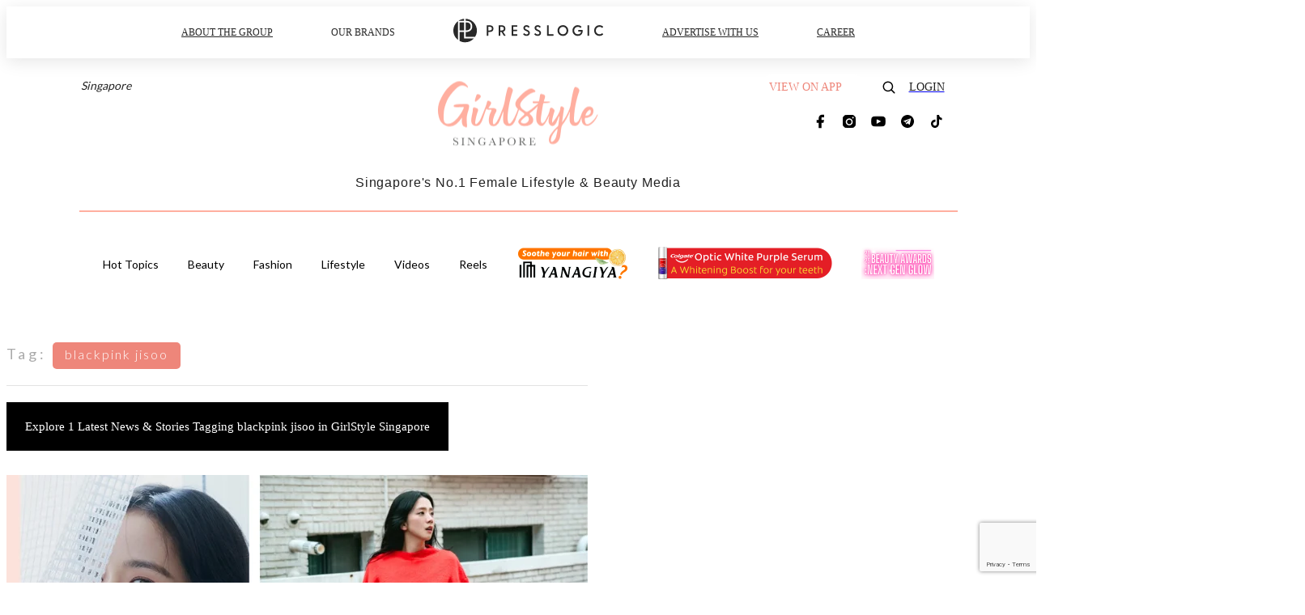

--- FILE ---
content_type: text/html; charset=utf-8
request_url: https://girlstyle.com/sg/tag/blackpink-jisoo
body_size: 22580
content:
<!doctype html>
<html data-n-head-ssr lang="en-SG" data-n-head="%7B%22lang%22:%7B%22ssr%22:%22en-SG%22%7D%7D">
  <head >
    <title>10 Latest News About blackpink jisoo | GirlStyle Singapore</title><meta data-n-head="ssr" charset="utf-8"><meta data-n-head="ssr" data-hid="viewport" name="viewport" content="width=device-width, initial-scale=1"><meta data-n-head="ssr" property="og:site_name" content="GirlStyle Singapore"><meta data-n-head="ssr" data-hid="og:image" property="og:image" content="https://assets.girlstyle.com/girlstyle-sg/static/images/girls/ogimage_SG.jpg"><meta data-n-head="ssr" property="fb:pages" content="164759947527135"><meta data-n-head="ssr" property="og:locale" content="zh_SG"><meta data-n-head="ssr" name="package-version" content="v1.25.3"><meta data-n-head="ssr" name="robots" content="max-image-preview:large, max-snippet:-1, max-video-preview:-1"><meta data-n-head="ssr" data-hid="og:url" property="og:url" content="https://girlstyle.com/sg/tag/blackpink-jisoo"><meta data-n-head="ssr" data-hid="description" name="description" content="blackpink jisoo: Explore all the latest news and stories tagging blackpink jisoo today | GirlStyle Singapore | No.1 SG Female Lifestyle Magazine"><meta data-n-head="ssr" data-hid="og:description" property="og:description" content="blackpink jisoo: Explore all the latest news and stories tagging blackpink jisoo today | GirlStyle Singapore | No.1 SG Female Lifestyle Magazine"><meta data-n-head="ssr" data-hid="og:title" property="og:title" content="10 Latest News About blackpink jisoo | GirlStyle Singapore"><meta data-n-head="ssr" data-hid="robots" name="robots" content=""><link data-n-head="ssr" rel="icon" type="image/x-icon" href="https://assets.girlstyle.com/girlstyle-sg/static/favicon.ico"><link data-n-head="ssr" rel="shortcut icon" type="image/x-icon" href="https://assets.girlstyle.com/girlstyle-sg/static/favicon.ico"><link data-n-head="ssr" rel="apple-touch-icon" size="120x120" href="https://assets.girlstyle.com/girlstyle-sg/static/apple-touch-icon/120x120.png"><link data-n-head="ssr" rel="apple-touch-icon" size="152x152" href="https://assets.girlstyle.com/girlstyle-sg/static/apple-touch-icon/152x152.png"><link data-n-head="ssr" rel="apple-touch-icon" size="167x167" href="https://assets.girlstyle.com/girlstyle-sg/static/apple-touch-icon/167x167.png"><link data-n-head="ssr" rel="apple-touch-icon" size="180x180" href="https://assets.girlstyle.com/girlstyle-sg/static/apple-touch-icon/180x180.png"><link data-n-head="ssr" rel="dns-prefetch" href="https://connect.facebook.net" crossorigin="anonymous"><link data-n-head="ssr" rel="dns-prefetch" href="https://pagead2.googlesyndication.com" crossorigin="anonymous"><link data-n-head="ssr" rel="dns-prefetch" href="https://www.facebook.com" crossorigin="anonymous"><link data-n-head="ssr" rel="dns-prefetch" href="https://googleads.g.doubleclick.net" crossorigin="anonymous"><link data-n-head="ssr" rel="dns-prefetch" href="https://fonts.googleapis.com"><link data-n-head="ssr" rel="preconnect" href="https://fonts.googleapis.com" crossorigin="anonymous"><link data-n-head="ssr" rel="canonical" href="https://girlstyle.com/sg/tag/blackpink-jisoo" data-hid="canonical"><script data-n-head="ssr" src="https://platform.instagram.com/en_US/embeds.js" async></script><script data-n-head="ssr" data-hid="gtm-script">window['dataLayer']=[];if(!window._gtm_init){window._gtm_init=1;(function (w,n,d,m,e,p){w[d]=(w[d]==1||n[d]=='yes'||n[d]==1||n[m]==1||(w[e]&&w[e][p]&&w[e][p]()))?1:0})(window,navigator,'doNotTrack','msDoNotTrack','external','msTrackingProtectionEnabled');(function(w,d,s,l,x,y){w[x]={};w._gtm_inject=function(i){if(w.doNotTrack||w[x][i])return;w[x][i]=1;w[l]=w[l]||[];w[l].push({'gtm.start':new Date().getTime(),event:'gtm.js'});var f=d.getElementsByTagName(s)[0],j=d.createElement(s);j.defer=true;j.src='https://www.googletagmanager.com/gtm.js?id='+i;f.parentNode.insertBefore(j,f);}})(window,document,'script','dataLayer','_gtm_ids','_gtm_inject')};["GTM-PRD2XB9"].forEach(function(i){window._gtm_inject(i)})</script><link rel="preload" href="/sg/_nuxt/8cb29a7.js" as="script"><link rel="preload" href="/sg/_nuxt/dd1fbaa.js" as="script"><link rel="preload" href="/sg/_nuxt/f56ff08.js" as="script"><link rel="preload" href="/sg/_nuxt/b5ad675.js" as="script"><link rel="preload" href="/sg/_nuxt/b39656d.js" as="script"><link rel="preload" href="/sg/_nuxt/e7def7a.js" as="script"><link rel="preload" href="/sg/_nuxt/vendors/app/14b916ce.3e1d42b.css" as="style"><link rel="preload" href="/sg/_nuxt/2dafc7e.js" as="script"><link rel="preload" href="/sg/_nuxt/5f2285a.js" as="script"><link rel="preload" href="/sg/_nuxt/2a3f93c.js" as="script"><link rel="preload" href="/sg/_nuxt/9821d22.js" as="script"><link rel="preload" href="/sg/_nuxt/84f24d1.js" as="script"><link rel="preload" href="/sg/_nuxt/vendors/app/119fe45f.1086673.css" as="style"><link rel="preload" href="/sg/_nuxt/e686bd5.js" as="script"><link rel="preload" href="/sg/_nuxt/vendors/app/2a42e354.0d9171a.css" as="style"><link rel="preload" href="/sg/_nuxt/1d02ba6.js" as="script"><link rel="preload" href="/sg/_nuxt/vendors/app/fca7f372.48c6e19.css" as="style"><link rel="preload" href="/sg/_nuxt/a9fb965.js" as="script"><link rel="preload" href="/sg/_nuxt/vendors/app/f1283a41.11a5785.css" as="style"><link rel="preload" href="/sg/_nuxt/a19eb67.js" as="script"><link rel="preload" href="/sg/_nuxt/16fe333.js" as="script"><link rel="preload" href="/sg/_nuxt/d90d53e.js" as="script"><link rel="preload" href="/sg/_nuxt/301a3fa.js" as="script"><link rel="preload" href="/sg/_nuxt/8548b45.js" as="script"><link rel="preload" href="/sg/_nuxt/1efea40.js" as="script"><link rel="preload" href="/sg/_nuxt/dced6e6.js" as="script"><link rel="preload" href="/sg/_nuxt/742bb0a.js" as="script"><link rel="preload" href="/sg/_nuxt/32f4445.js" as="script"><link rel="preload" href="/sg/_nuxt/30133a3.js" as="script"><link rel="preload" href="/sg/_nuxt/e3c0731.js" as="script"><link rel="preload" href="/sg/_nuxt/5db1864.js" as="script"><link rel="preload" href="/sg/_nuxt/vendors/app/e0ed5ff5.a5e3790.css" as="style"><link rel="preload" href="/sg/_nuxt/c9c73f5.js" as="script"><link rel="preload" href="/sg/_nuxt/5cf4887.js" as="script"><link rel="preload" href="/sg/_nuxt/be3fb47.js" as="script"><link rel="preload" href="/sg/_nuxt/191c3b6.js" as="script"><link rel="preload" href="/sg/_nuxt/34838bf.js" as="script"><link rel="preload" href="/sg/_nuxt/vendors/app/ec8c427e.5959bde.css" as="style"><link rel="preload" href="/sg/_nuxt/58200c5.js" as="script"><link rel="preload" href="/sg/_nuxt/f5b14d5.js" as="script"><link rel="preload" href="/sg/_nuxt/app/f69643ec.b08e073.css" as="style"><link rel="preload" href="/sg/_nuxt/d354961.js" as="script"><link rel="preload" href="/sg/_nuxt/app/5c5ededa.9e2db56.css" as="style"><link rel="preload" href="/sg/_nuxt/e0c33b0.js" as="script"><link rel="preload" href="/sg/_nuxt/app/0e8cffab.d5683be.css" as="style"><link rel="preload" href="/sg/_nuxt/685c462.js" as="script"><link rel="preload" href="/sg/_nuxt/214dd08.js" as="script"><link rel="preload" href="/sg/_nuxt/app/890ca723.770a727.css" as="style"><link rel="preload" href="/sg/_nuxt/9568d56.js" as="script"><link rel="preload" href="/sg/_nuxt/32ddd90.js" as="script"><link rel="preload" href="/sg/_nuxt/app/01d99f6b.0ff0cca.css" as="style"><link rel="preload" href="/sg/_nuxt/7c46374.js" as="script"><link rel="preload" href="/sg/_nuxt/10.83cb8ed.css" as="style"><link rel="preload" href="/sg/_nuxt/df49cc2.js" as="script"><link rel="preload" href="/sg/_nuxt/26.bf50bc6.css" as="style"><link rel="preload" href="/sg/_nuxt/de2e861.js" as="script"><link rel="preload" href="/sg/_nuxt/172.1ed9036.css" as="style"><link rel="preload" href="/sg/_nuxt/89b2c02.js" as="script"><link rel="preload" href="/sg/_nuxt/29.f1a1f22.css" as="style"><link rel="preload" href="/sg/_nuxt/701c4f3.js" as="script"><link rel="preload" href="/sg/_nuxt/23.caff953.css" as="style"><link rel="preload" href="/sg/_nuxt/539c1b2.js" as="script"><link rel="preload" href="/sg/_nuxt/47.bc89e4f.css" as="style"><link rel="preload" href="/sg/_nuxt/ad9eebb.js" as="script"><link rel="preload" href="/sg/_nuxt/pages/tag/_slug/9fd1a619.ed7e7ba.css" as="style"><link rel="preload" href="/sg/_nuxt/71cf1ca.js" as="script"><link rel="preload" href="/sg/_nuxt/pages/author/_blogger/pages/bloggers/pages/category/_slug/pages/index/pages/tag/_slug/441a7516.e252318.css" as="style"><link rel="preload" href="/sg/_nuxt/d8d4f2a.js" as="script"><link rel="preload" href="/sg/_nuxt/1.aff56ec.css" as="style"><link rel="preload" href="/sg/_nuxt/32e4f39.js" as="script"><link rel="preload" href="/sg/_nuxt/13.b9cdc62.css" as="style"><link rel="preload" href="/sg/_nuxt/b563d0d.js" as="script"><link rel="preload" href="/sg/_nuxt/8.b81fcac.css" as="style"><link rel="preload" href="/sg/_nuxt/c2bdf97.js" as="script"><link rel="preload" href="/sg/_nuxt/33.84121f3.css" as="style"><link rel="preload" href="/sg/_nuxt/34d34f0.js" as="script"><link rel="preload" href="/sg/_nuxt/7efe8f0.js" as="script"><link rel="preload" href="/sg/_nuxt/24.f59744d.css" as="style"><link rel="preload" href="/sg/_nuxt/53efacb.js" as="script"><link rel="preload" href="/sg/_nuxt/22.f536acb.css" as="style"><link rel="preload" href="/sg/_nuxt/aa86c38.js" as="script"><link rel="stylesheet" href="/sg/_nuxt/vendors/app/14b916ce.3e1d42b.css"><link rel="stylesheet" href="/sg/_nuxt/vendors/app/119fe45f.1086673.css"><link rel="stylesheet" href="/sg/_nuxt/vendors/app/2a42e354.0d9171a.css"><link rel="stylesheet" href="/sg/_nuxt/vendors/app/fca7f372.48c6e19.css"><link rel="stylesheet" href="/sg/_nuxt/vendors/app/f1283a41.11a5785.css"><link rel="stylesheet" href="/sg/_nuxt/vendors/app/e0ed5ff5.a5e3790.css"><link rel="stylesheet" href="/sg/_nuxt/vendors/app/ec8c427e.5959bde.css"><link rel="stylesheet" href="/sg/_nuxt/app/f69643ec.b08e073.css"><link rel="stylesheet" href="/sg/_nuxt/app/5c5ededa.9e2db56.css"><link rel="stylesheet" href="/sg/_nuxt/app/0e8cffab.d5683be.css"><link rel="stylesheet" href="/sg/_nuxt/app/890ca723.770a727.css"><link rel="stylesheet" href="/sg/_nuxt/app/01d99f6b.0ff0cca.css"><link rel="stylesheet" href="/sg/_nuxt/10.83cb8ed.css"><link rel="stylesheet" href="/sg/_nuxt/26.bf50bc6.css"><link rel="stylesheet" href="/sg/_nuxt/172.1ed9036.css"><link rel="stylesheet" href="/sg/_nuxt/29.f1a1f22.css"><link rel="stylesheet" href="/sg/_nuxt/23.caff953.css"><link rel="stylesheet" href="/sg/_nuxt/47.bc89e4f.css"><link rel="stylesheet" href="/sg/_nuxt/pages/tag/_slug/9fd1a619.ed7e7ba.css"><link rel="stylesheet" href="/sg/_nuxt/pages/author/_blogger/pages/bloggers/pages/category/_slug/pages/index/pages/tag/_slug/441a7516.e252318.css"><link rel="stylesheet" href="/sg/_nuxt/1.aff56ec.css"><link rel="stylesheet" href="/sg/_nuxt/13.b9cdc62.css"><link rel="stylesheet" href="/sg/_nuxt/8.b81fcac.css"><link rel="stylesheet" href="/sg/_nuxt/33.84121f3.css"><link rel="stylesheet" href="/sg/_nuxt/24.f59744d.css"><link rel="stylesheet" href="/sg/_nuxt/22.f536acb.css">
  </head>
  <body >
    <noscript data-n-head="ssr" data-hid="gtm-noscript" data-pbody="true"><iframe src="https://www.googletagmanager.com/ns.html?id=GTM-PRD2XB9&" height="0" width="0" style="display:none;visibility:hidden" title="gtm"></iframe></noscript><div data-server-rendered="true" id="__nuxt"><!----><div id="__layout"><div class="desktop-layout"><div id="page-ga" hidden="hidden">
    UA-75313505-17
  </div> <div id="page-ga4" hidden="hidden">
    G-G96CYXLVR1
  </div> <div id="page-slug" hidden="hidden">
    girlstyle_sg
  </div> <!----> <div id="top-area"><!----> <div class="anymind-interstitial"></div> <div class="anymind-anchorad"></div> <!----> <div><div><div id="top-banner-ad" class="top-banner-ad-container container top-banner-ad-desktop"><div data-key="Top2_D" class="ad-slot-script-wrap no-space" data-v-6bf17631><div id="ad-id-cayo2c" data-v-6bf17631></div></div></div></div> <header id="header" class="app-header"><div class="app-header__top-nav"><div class="app-header__top-nav-item"><a href="https://www.presslogic.ai" target="_blank">
        ABOUT THE GROUP
      </a></div> <div class="app-header__top-nav-item el-dropdown"><div>
        OUR BRANDS<i class="el-icon-arrow-down el-icon--right"></i></div> <ul class="el-dropdown-menu el-popper app-header__top-nav-brand" style="display:none;"><li tabindex="-1" class="el-dropdown-menu__item"><!----><a href="https://girlstyle.com" target="_blank">GirlStyle</a></li><li tabindex="-1" class="el-dropdown-menu__item"><!----><a href="https://holidaysmart.io" target="_blank">HolidaySmart</a></li><li tabindex="-1" class="el-dropdown-menu__item"><!----><a href="https://jomexplore.io" target="_blank">Jom Explore</a></li><li tabindex="-1" class="el-dropdown-menu__item"><!----><a href="https://businessfocus.io" target="_blank">BusinessFocus</a></li><li tabindex="-1" class="el-dropdown-menu__item"><!----><a href="https://mamidaily.com" target="_blank">MamiDaily</a></li><li tabindex="-1" class="el-dropdown-menu__item"><!----><a href="https://urbanlifehk.com" target="_blank">UrbanLife Health</a></li><li tabindex="-1" class="el-dropdown-menu__item"><!----><a href="https://topbeautyhk.com" target="_blank">TopBeauty</a></li><li tabindex="-1" class="el-dropdown-menu__item"><!----><a href="https://poplady-mag.com" target="_blank">POPLADY</a></li><li tabindex="-1" class="el-dropdown-menu__item"><!----><a href="https://thekdaily.com" target="_blank">Kdaily</a></li><li tabindex="-1" class="el-dropdown-menu__item"><!----><a href="https://thepetcity.co" target="_blank">PetCity</a></li><li tabindex="-1" class="el-dropdown-menu__item"><!----><a href="https://www.baby-kingdom.com/forum.php" target="_blank">Baby-Kingdom</a></li><li tabindex="-1" class="el-dropdown-menu__item"><!----><a href="https://www.edu-kingdom.com/" target="_blank">Edu-Kingdom</a></li><li tabindex="-1" class="el-dropdown-menu__item"><!----><a href="https://medialens.io" target="_blank">MediaLens</a></li><li tabindex="-1" class="el-dropdown-menu__item"><!----><a href="https://www.tapnow.com/en-US/" target="_blank">TapNow</a></li><li tabindex="-1" class="el-dropdown-menu__item"><!----><a href="https://www.maxlytics.io" target="_blank">Maxlytics</a></li><li tabindex="-1" class="el-dropdown-menu__item"><!----><a href="https://echomaker.io/" target="_blank">EchoMaker</a></li><li tabindex="-1" class="el-dropdown-menu__item"><!----><a href="https://www.eventvibe.io/" target="_blank">EventVibe</a></li><li tabindex="-1" class="el-dropdown-menu__item"><!----><a href="https://www.facevibe.ai/" target="_blank">FaceVibe</a></li><li tabindex="-1" class="el-dropdown-menu__item"><!----><a href="https://www.mintinglabs.com/" target="_blank">Mintinglabs</a></li></ul></div> <div class="app-header__top-nav-item"><a href="https://www.presslogic.ai" target="_blank"><img src="https://assets.presslogic.com/static/images/logo/presslogic-logo.svg" alt="presslogic-logo"></a></div> <div class="app-header__top-nav-item"><a href="/sg/advertise" target="_blank">
        ADVERTISE WITH US
      </a></div> <div class="app-header__top-nav-item"><a href="https://www.presslogic.ai/career" target="_blank">
        CAREER
      </a></div></div> <div class="app-header__main"><a href="/sg" title="GirlStyle Singapore" class="app-header__home-link nuxt-link-active"><img src="https://assets.girlstyle.com/girlstyle-sg/static/images/layout-logo.png" srcset="https://assets.girlstyle.com/girlstyle-sg/static/images/layout-logo@2x.png 2x, https://assets.girlstyle.com/girlstyle-sg/static/images/layout-logo@3x.png 3x" id="logo" alt="GirlStyle Singapore" class="pl-retina-img"></a> <div class="app-header__container"><div class="desktop-header-group-dropdown"><a href="https://www.presslogic.ai" target="_blank" rel="noopener noreferrer" class="desktop-header-group-dropdown__logo desktop-header-group-dropdown__logo--icon"><svg aria-hidden="true" data-prefix="fas" data-icon="globe-asia" role="img" xmlns="http://www.w3.org/2000/svg" viewBox="0 0 496 512" class="svg-inline--fa fa-globe-asia fa-w-16"><path fill="currentColor" d="M248 8C111.03 8 0 119.03 0 256s111.03 248 248 248 248-111.03 248-248S384.97 8 248 8zm-11.34 240.23c-2.89 4.82-8.1 7.77-13.72 7.77h-.31c-4.24 0-8.31 1.69-11.31 4.69l-5.66 5.66c-3.12 3.12-3.12 8.19 0 11.31l5.66 5.66c3 3 4.69 7.07 4.69 11.31V304c0 8.84-7.16 16-16 16h-6.11c-6.06 0-11.6-3.42-14.31-8.85l-22.62-45.23c-2.44-4.88-8.95-5.94-12.81-2.08l-19.47 19.46c-3 3-7.07 4.69-11.31 4.69H50.81C49.12 277.55 48 266.92 48 256c0-110.28 89.72-200 200-200 21.51 0 42.2 3.51 61.63 9.82l-50.16 38.53c-5.11 3.41-4.63 11.06.86 13.81l10.83 5.41c5.42 2.71 8.84 8.25 8.84 14.31V216c0 4.42-3.58 8-8 8h-3.06c-3.03 0-5.8-1.71-7.15-4.42-1.56-3.12-5.96-3.29-7.76-.3l-17.37 28.95zM408 358.43c0 4.24-1.69 8.31-4.69 11.31l-9.57 9.57c-3 3-7.07 4.69-11.31 4.69h-15.16c-4.24 0-8.31-1.69-11.31-4.69l-13.01-13.01a26.767 26.767 0 0 0-25.42-7.04l-21.27 5.32c-1.27.32-2.57.48-3.88.48h-10.34c-4.24 0-8.31-1.69-11.31-4.69l-11.91-11.91a8.008 8.008 0 0 1-2.34-5.66v-10.2c0-3.27 1.99-6.21 5.03-7.43l39.34-15.74c1.98-.79 3.86-1.82 5.59-3.05l23.71-16.89a7.978 7.978 0 0 1 4.64-1.48h12.09c3.23 0 6.15 1.94 7.39 4.93l5.35 12.85a4 4 0 0 0 3.69 2.46h3.8c1.78 0 3.35-1.18 3.84-2.88l4.2-14.47c.5-1.71 2.06-2.88 3.84-2.88h6.06c2.21 0 4 1.79 4 4v12.93c0 2.12.84 4.16 2.34 5.66l11.91 11.91c3 3 4.69 7.07 4.69 11.31v24.6z"></path></svg></a> <div class="el-select desktop-header-group-dropdown__location" style="width:140px;"><!----><div class="el-input el-input--suffix"><!----><input type="text" readonly="readonly" autocomplete="off" placeholder="Singapore" class="el-input__inner"><!----><span class="el-input__suffix"><span class="el-input__suffix-inner"><i class="el-select__caret el-input__icon el-icon-arrow-up"></i><!----><!----><!----><!----><!----></span><!----></span><!----><!----></div><div class="el-select-dropdown el-popper" style="min-width:;display:none;"><div class="el-scrollbar" style="display:none;"><div class="el-select-dropdown__wrap el-scrollbar__wrap el-scrollbar__wrap--hidden-default"><ul class="el-scrollbar__view el-select-dropdown__list"><!----><li class="el-select-dropdown__item"><span>Hong Kong</span></li><li class="el-select-dropdown__item"><span>Taiwan</span></li><li class="el-select-dropdown__item selected"><span>Singapore</span></li><li class="el-select-dropdown__item"><span>India</span></li><li class="el-select-dropdown__item"><span>Korea</span></li><li class="el-select-dropdown__item"><span>Malaysia</span></li></ul></div><div class="el-scrollbar__bar is-horizontal"><div class="el-scrollbar__thumb" style="width:0;transform:translateX(0%);ms-transform:translateX(0%);webkit-transform:translateX(0%);"></div></div><div class="el-scrollbar__bar is-vertical"><div class="el-scrollbar__thumb" style="height:0;transform:translateY(0%);ms-transform:translateY(0%);webkit-transform:translateY(0%);"></div></div></div><p class="el-select-dropdown__empty">
          无数据
        </p></div></div></div> <div class="top-header-nav"><div class="header-app-promotion"><div class="header-app-promotion__button header-app-promotion__button--trigger"><span class="header-app-promotion__button-text">View on app</span> <img src="https://assets.girlstyle.com/girlstyle-sg/static/images/header-icon-smartphone--white.png" srcset="https://assets.girlstyle.com/girlstyle-sg/static/images/header-icon-smartphone--white@2x.png 2x, https://assets.girlstyle.com/girlstyle-sg/static/images/header-icon-smartphone--white@3x.png 3x" class="pl-retina-img header-app-promotion__button-icon"></div> <div class="el-dialog__wrapper" style="display:none;"><div role="dialog" aria-modal="true" aria-label="dialog" class="el-dialog header-app-promotion__app-popup" style="margin-top:15vh;"><div class="el-dialog__header"><span class="el-dialog__title"></span><button type="button" aria-label="Close" class="el-dialog__headerbtn"><i class="el-dialog__close el-icon el-icon-close"></i></button></div><!----><!----></div></div></div> <a href="/sg/search" aria-label="search" class="header-search-link"><img src="https://assets.girlstyle.com/girlstyle-sg/static/images/header-icon-search.svg" class="header-search-link__icon"></a> <div class="top-header-nav__social wrap"><a href="https://www.facebook.com/GirlStyle-Singapore-164759947527135/" target="_blank" rel="noopener noreferrer" class="top-header-nav__link"><img src="https://assets.girlstyle.com/girlstyle-sg/static/images/header-icon-facebook.svg" alt="facebook" class="top-header-nav__icon"></a><a href="https://www.instagram.com/girlstyle.sg/" target="_blank" rel="noopener noreferrer" class="top-header-nav__link"><img src="https://assets.girlstyle.com/girlstyle-sg/static/images/header-icon-instagram.svg" alt="instagram" class="top-header-nav__icon"></a><a href="https://www.youtube.com/channel/UCfjIcDiy2e_M96Tf_bziJ4Q" target="_blank" rel="noopener noreferrer" class="top-header-nav__link"><img src="https://assets.girlstyle.com/girlstyle-sg/static/images/header-icon-youtube.svg" alt="youtube" class="top-header-nav__icon"></a><a href="https://t.me/GirlStyleSG" target="_blank" rel="noopener noreferrer" class="top-header-nav__link"><img src="https://assets.girlstyle.com/girlstyle-sg/static/images/header-icon-telegram.svg" alt="telegram" class="top-header-nav__icon"></a><a href="https://www.tiktok.com/@girlstylesingapore" target="_blank" rel="noopener noreferrer" class="top-header-nav__link"><img src="https://assets.girlstyle.com/girlstyle-sg/static/images/header-icon-tiktok.svg" alt="tiktok" class="top-header-nav__icon"></a></div> <!----></div></div></div> <div class="app-header__title">
    Singapore's No.1 Female Lifestyle &amp; Beauty Media
  </div></header> <header id="header-small" class="collapsing-header" style="display:none;"><div class="collapsing-header__container"><a href="https://www.presslogic.ai" target="_blank" rel="noopener noreferrer" class="collapsing-header__pl-link"><img src="https://assets.presslogic.com/static/images/logo/presslogic-logo.svg" alt="presslogic-logo" class="collapsing-header__pl-logo"></a> <a href="/sg" title="GirlStyle Singapore" class="collapsing-header__home-link nuxt-link-active"><img src="https://assets.girlstyle.com/girlstyle-sg/static/images/loading.png" alt="GirlStyle Singapore" class="collapsing-header__home-logo girls"></a> <div class="collapsing-header__menu"><div class="desktop-header-navigation container"><ul class="desktop-header-navigation__menu" style="margin-left:0px;"><li class="desktop-header-navigation__menu-item"><a href="/sg/category/hottopics" class="desktop-header-navigation__menu-link"><span>Hot Topics</span></a> <div class="desktop-header-navigation__sub-menu-wrap" style="display:none;"><ul class="desktop-header-navigation__sub-menu"><li class="desktop-header-navigation__sub-menu-item"><a href="/sg/category/hottopics" class="desktop-header-navigation__sub-menu-link">
              All
            </a></li> <li class="desktop-header-navigation__sub-menu-item"><a href="/sg/category/celebritynews" class="desktop-header-navigation__sub-menu-link">
              Celebrity News
            </a></li></ul> <!----></div></li><li class="desktop-header-navigation__menu-item"><a href="/sg/category/beauty" class="desktop-header-navigation__menu-link"><span>Beauty</span></a> <div class="desktop-header-navigation__sub-menu-wrap" style="display:none;"><ul class="desktop-header-navigation__sub-menu"><li class="desktop-header-navigation__sub-menu-item"><a href="/sg/category/beauty" class="desktop-header-navigation__sub-menu-link">
              All
            </a></li> <li class="desktop-header-navigation__sub-menu-item"><a href="/sg/category/beauty-services" class="desktop-header-navigation__sub-menu-link">
              Beauty Services
            </a></li><li class="desktop-header-navigation__sub-menu-item"><a href="/sg/category/cosmetics" class="desktop-header-navigation__sub-menu-link">
              Cosmetics
            </a></li><li class="desktop-header-navigation__sub-menu-item"><a href="/sg/category/hair" class="desktop-header-navigation__sub-menu-link">
              Hair
            </a></li><li class="desktop-header-navigation__sub-menu-item"><a href="/sg/category/makeup-tips" class="desktop-header-navigation__sub-menu-link">
              Makeup Tips
            </a></li><li class="desktop-header-navigation__sub-menu-item"><a href="/sg/category/skincare" class="desktop-header-navigation__sub-menu-link">
              Skincare
            </a></li><li class="desktop-header-navigation__sub-menu-item"><a href="/sg/category/nails" class="desktop-header-navigation__sub-menu-link">
              Nails
            </a></li><li class="desktop-header-navigation__sub-menu-item"><a href="/sg/category/perfume" class="desktop-header-navigation__sub-menu-link">
              Perfume
            </a></li></ul> <!----></div></li><li class="desktop-header-navigation__menu-item"><a href="/sg/category/fashion" class="desktop-header-navigation__menu-link"><span>Fashion</span></a> <div class="desktop-header-navigation__sub-menu-wrap" style="display:none;"><ul class="desktop-header-navigation__sub-menu"><li class="desktop-header-navigation__sub-menu-item"><a href="/sg/category/fashion" class="desktop-header-navigation__sub-menu-link">
              All
            </a></li> <li class="desktop-header-navigation__sub-menu-item"><a href="/sg/category/apparel" class="desktop-header-navigation__sub-menu-link">
              Apparel
            </a></li><li class="desktop-header-navigation__sub-menu-item"><a href="/sg/category/accessories" class="desktop-header-navigation__sub-menu-link">
              Accessories
            </a></li><li class="desktop-header-navigation__sub-menu-item"><a href="/sg/category/handbags" class="desktop-header-navigation__sub-menu-link">
              Handbags
            </a></li><li class="desktop-header-navigation__sub-menu-item"><a href="/sg/category/footwear" class="desktop-header-navigation__sub-menu-link">
              Footwear
            </a></li></ul> <!----></div></li><li class="desktop-header-navigation__menu-item"><a href="/sg/category/lifestyle" class="desktop-header-navigation__menu-link"><span>Lifestyle</span></a> <div class="desktop-header-navigation__sub-menu-wrap" style="display:none;"><ul class="desktop-header-navigation__sub-menu"><li class="desktop-header-navigation__sub-menu-item"><a href="/sg/category/lifestyle" class="desktop-header-navigation__sub-menu-link">
              All
            </a></li> <li class="desktop-header-navigation__sub-menu-item"><a href="/sg/category/fitness" class="desktop-header-navigation__sub-menu-link">
              Fitness
            </a></li><li class="desktop-header-navigation__sub-menu-item"><a href="/sg/category/food" class="desktop-header-navigation__sub-menu-link">
              Food
            </a></li><li class="desktop-header-navigation__sub-menu-item"><a href="/sg/category/home" class="desktop-header-navigation__sub-menu-link">
              Home
            </a></li><li class="desktop-header-navigation__sub-menu-item"><a href="/sg/category/travel" class="desktop-header-navigation__sub-menu-link">
              Travel
            </a></li><li class="desktop-header-navigation__sub-menu-item"><a href="/sg/category/photography" class="desktop-header-navigation__sub-menu-link">
              Photography
            </a></li><li class="desktop-header-navigation__sub-menu-item"><a href="/sg/category/shopping" class="desktop-header-navigation__sub-menu-link">
              Shopping
            </a></li><li class="desktop-header-navigation__sub-menu-item"><a href="/sg/category/movies" class="desktop-header-navigation__sub-menu-link">
              Movies
            </a></li><li class="desktop-header-navigation__sub-menu-item"><a href="/sg/category/music" class="desktop-header-navigation__sub-menu-link">
              Music
            </a></li><li class="desktop-header-navigation__sub-menu-item"><a href="/sg/category/wellness" class="desktop-header-navigation__sub-menu-link">
              Wellness
            </a></li><li class="desktop-header-navigation__sub-menu-item"><a href="/sg/category/activities-events" class="desktop-header-navigation__sub-menu-link">
              Activities &amp; Events
            </a></li><li class="desktop-header-navigation__sub-menu-item"><a href="/sg/category/staycations" class="desktop-header-navigation__sub-menu-link">
              Staycations
            </a></li><li class="desktop-header-navigation__sub-menu-item"><a href="/sg/category/tech" class="desktop-header-navigation__sub-menu-link">
              Tech &amp; Gadgets
            </a></li><li class="desktop-header-navigation__sub-menu-item"><a href="/sg/category/relationship" class="desktop-header-navigation__sub-menu-link">
              Relationship
            </a></li><li class="desktop-header-navigation__sub-menu-item"><a href="/sg/category/friendship" class="desktop-header-navigation__sub-menu-link">
              Friendship
            </a></li><li class="desktop-header-navigation__sub-menu-item"><a href="/sg/category/personality" class="desktop-header-navigation__sub-menu-link">
              Personality Quizzes &amp; Astrology
            </a></li></ul> <!----></div></li> <li class="desktop-header-navigation__menu-item"><a href="/sg/videos" class="pl-menu-link pl-menu-link--121 pl-menu-link--text desktop-header-navigation__menu-link">Videos</a></li><li class="desktop-header-navigation__menu-item"><a href="/sg/igvideos" class="pl-menu-link pl-menu-link--174 pl-menu-link--text desktop-header-navigation__menu-link">Reels</a></li><li class="desktop-header-navigation__menu-item"><a href="/sg/opinion/yanagiya" class="pl-menu-link pl-menu-link--156 pl-menu-link--image desktop-header-navigation__menu-link"><img alt="Yanagiya Product Trial" src="https://assets.girlstyle.com/girlstyle-sg/static/images/loading.png" class="pl-menu-link__img" width="139px" height="40px"></a></li><li class="desktop-header-navigation__menu-item"><a href="/sg/opinion/ColgateOpticWhitePurpleSerum" class="pl-menu-link pl-menu-link--232 pl-menu-link--text desktop-header-navigation__menu-link">Colgate Optic White Purple Serum</a></li><li class="desktop-header-navigation__menu-item"><a href="/sg/opinion/GSSGBA25" target="_blank" class="pl-menu-link pl-menu-link--237 pl-menu-link--text desktop-header-navigation__menu-link">GSSGBA25</a></li></ul></div></div> <div class="header-app-promotion"><div class="header-app-promotion__button header-app-promotion__button--trigger"><span class="header-app-promotion__button-text">View on app</span> <img src="https://assets.girlstyle.com/girlstyle-sg/static/images/header-icon-smartphone--white.png" srcset="https://assets.girlstyle.com/girlstyle-sg/static/images/header-icon-smartphone--white@2x.png 2x, https://assets.girlstyle.com/girlstyle-sg/static/images/header-icon-smartphone--white@3x.png 3x" class="pl-retina-img header-app-promotion__button-icon"></div> <div class="el-dialog__wrapper" style="display:none;"><div role="dialog" aria-modal="true" aria-label="dialog" class="el-dialog header-app-promotion__app-popup" style="margin-top:15vh;"><div class="el-dialog__header"><span class="el-dialog__title"></span><button type="button" aria-label="Close" class="el-dialog__headerbtn"><i class="el-dialog__close el-icon el-icon-close"></i></button></div><!----><!----></div></div></div> <a href="/sg/search" aria-label="search" class="header-search-link"><img src="https://assets.girlstyle.com/girlstyle-sg/static/images/header-icon-search.svg" class="header-search-link__icon"></a> <!----></div></header> <div class="default-layout-wrap" style="background:#FFFFFF;"><div id="main-navigation" class="main-navigation container"><ul class="main-navigation__menu"><li class="main-navigation__menu-item"><a href="/sg/category/hottopics" class="main-navigation__menu-link">
        Hot Topics
      </a> <div class="main-navigation__sub-menu-wrap" style="display:none;"><ul class="main-navigation__sub-menu"><li class="main-navigation__sub-menu-item"><a href="/sg/category/celebritynews" class="main-navigation__sub-menu-link">
                Celebrity News
              </a></li></ul> <!----></div></li><li class="main-navigation__menu-item"><a href="/sg/category/beauty" class="main-navigation__menu-link">
        Beauty
      </a> <div class="main-navigation__sub-menu-wrap" style="display:none;"><ul class="main-navigation__sub-menu"><li class="main-navigation__sub-menu-item"><a href="/sg/category/beauty-services" class="main-navigation__sub-menu-link">
                Beauty Services
              </a></li><li class="main-navigation__sub-menu-item"><a href="/sg/category/cosmetics" class="main-navigation__sub-menu-link">
                Cosmetics
              </a></li><li class="main-navigation__sub-menu-item"><a href="/sg/category/hair" class="main-navigation__sub-menu-link">
                Hair
              </a></li><li class="main-navigation__sub-menu-item"><a href="/sg/category/makeup-tips" class="main-navigation__sub-menu-link">
                Makeup Tips
              </a></li><li class="main-navigation__sub-menu-item"><a href="/sg/category/skincare" class="main-navigation__sub-menu-link">
                Skincare
              </a></li><li class="main-navigation__sub-menu-item"><a href="/sg/category/nails" class="main-navigation__sub-menu-link">
                Nails
              </a></li><li class="main-navigation__sub-menu-item"><a href="/sg/category/perfume" class="main-navigation__sub-menu-link">
                Perfume
              </a></li></ul> <!----></div></li><li class="main-navigation__menu-item"><a href="/sg/category/fashion" class="main-navigation__menu-link">
        Fashion
      </a> <div class="main-navigation__sub-menu-wrap" style="display:none;"><ul class="main-navigation__sub-menu"><li class="main-navigation__sub-menu-item"><a href="/sg/category/apparel" class="main-navigation__sub-menu-link">
                Apparel
              </a></li><li class="main-navigation__sub-menu-item"><a href="/sg/category/accessories" class="main-navigation__sub-menu-link">
                Accessories
              </a></li><li class="main-navigation__sub-menu-item"><a href="/sg/category/handbags" class="main-navigation__sub-menu-link">
                Handbags
              </a></li><li class="main-navigation__sub-menu-item"><a href="/sg/category/footwear" class="main-navigation__sub-menu-link">
                Footwear
              </a></li></ul> <!----></div></li><li class="main-navigation__menu-item"><a href="/sg/category/lifestyle" class="main-navigation__menu-link">
        Lifestyle
      </a> <div class="main-navigation__sub-menu-wrap" style="display:none;"><ul class="main-navigation__sub-menu"><li class="main-navigation__sub-menu-item"><a href="/sg/category/fitness" class="main-navigation__sub-menu-link">
                Fitness
              </a></li><li class="main-navigation__sub-menu-item"><a href="/sg/category/food" class="main-navigation__sub-menu-link">
                Food
              </a></li><li class="main-navigation__sub-menu-item"><a href="/sg/category/home" class="main-navigation__sub-menu-link">
                Home
              </a></li><li class="main-navigation__sub-menu-item"><a href="/sg/category/travel" class="main-navigation__sub-menu-link">
                Travel
              </a></li><li class="main-navigation__sub-menu-item"><a href="/sg/category/photography" class="main-navigation__sub-menu-link">
                Photography
              </a></li><li class="main-navigation__sub-menu-item"><a href="/sg/category/shopping" class="main-navigation__sub-menu-link">
                Shopping
              </a></li><li class="main-navigation__sub-menu-item"><a href="/sg/category/movies" class="main-navigation__sub-menu-link">
                Movies
              </a></li><li class="main-navigation__sub-menu-item"><a href="/sg/category/music" class="main-navigation__sub-menu-link">
                Music
              </a></li><li class="main-navigation__sub-menu-item"><a href="/sg/category/wellness" class="main-navigation__sub-menu-link">
                Wellness
              </a></li><li class="main-navigation__sub-menu-item"><a href="/sg/category/activities-events" class="main-navigation__sub-menu-link">
                Activities &amp; Events
              </a></li><li class="main-navigation__sub-menu-item"><a href="/sg/category/staycations" class="main-navigation__sub-menu-link">
                Staycations
              </a></li><li class="main-navigation__sub-menu-item"><a href="/sg/category/tech" class="main-navigation__sub-menu-link">
                Tech &amp; Gadgets
              </a></li><li class="main-navigation__sub-menu-item"><a href="/sg/category/relationship" class="main-navigation__sub-menu-link">
                Relationship
              </a></li><li class="main-navigation__sub-menu-item"><a href="/sg/category/friendship" class="main-navigation__sub-menu-link">
                Friendship
              </a></li><li class="main-navigation__sub-menu-item"><a href="/sg/category/personality" class="main-navigation__sub-menu-link">
                Personality Quizzes &amp; Astrology
              </a></li></ul> <!----></div></li> <li class="main-navigation__menu-item"><a href="/sg/videos" class="pl-menu-link pl-menu-link--121 pl-menu-link--text main-navigation__menu-link">Videos</a></li><li class="main-navigation__menu-item"><a href="/sg/igvideos" class="pl-menu-link pl-menu-link--174 pl-menu-link--text main-navigation__menu-link">Reels</a></li><li class="main-navigation__menu-item"><a href="/sg/opinion/yanagiya" class="pl-menu-link pl-menu-link--156 pl-menu-link--image main-navigation__menu-link"><img alt="Yanagiya Product Trial" src="https://assets.girlstyle.com/girlstyle-sg/static/images/loading.png" class="pl-menu-link__img" width="139px" height="40px"></a></li><li class="main-navigation__menu-item"><a href="/sg/opinion/ColgateOpticWhitePurpleSerum" class="pl-menu-link pl-menu-link--232 pl-menu-link--image main-navigation__menu-link"><img alt="Colgate Optic White Purple Serum" src="https://assets.girlstyle.com/girlstyle-sg/static/images/loading.png" class="pl-menu-link__img" width="215px" height="40px"></a></li><li class="main-navigation__menu-item"><a href="/sg/opinion/GSSGBA25" target="_blank" class="pl-menu-link pl-menu-link--237 pl-menu-link--image main-navigation__menu-link"><img alt="GSSGBA25" src="https://assets.girlstyle.com/girlstyle-sg/static/images/loading.png" class="pl-menu-link__img" width="90px" height="40px"></a></li></ul></div> <div class="container"><div data-fetch-key="0" class="tag-page"><div class="main-content main-content--desktop"><div class="tag-page__header"><p><label>Tag:</label> <span>blackpink jisoo</span></p></div> <div class="tag-page__title"><h1>Explore 1 Latest News &amp; Stories Tagging blackpink jisoo in GirlStyle Singapore</h1></div> <div id="posts" class="main-post-list main-post-list--desktop"><div class="main-post-list__item main-post-list__item--post"><div data-order-id="" class="pl-post-list-cell pl-post-list-cell--img-left"><a href="/sg/article/146286/blackpink-jisoo-newtopia" class="pl-post-list-cell__link"><div class="pl-post-list-cell__wrap"><div class="pl-post-list-cell__left-image"><!----> <img src="https://assets.girlstyle.com/girlstyle-sg/static/images/loading.png" data-srcset="https://images-sg.girlstyle.com/wp-content/uploads/2024/08/0c1af134.png?auto=format&amp;w=414 414w, https://images-sg.girlstyle.com/wp-content/uploads/2024/08/0c1af134.png?auto=format&amp;w=718 718w, https://images-sg.girlstyle.com/wp-content/uploads/2024/08/0c1af134.png?auto=format&amp;w=828 828w, https://images-sg.girlstyle.com/wp-content/uploads/2024/08/0c1af134.png?auto=format&amp;w=1053 1053w, https://images-sg.girlstyle.com/wp-content/uploads/2024/08/0c1af134.png?auto=format&amp;w=1242 1242w, https://images-sg.girlstyle.com/wp-content/uploads/2024/08/0c1af134.png?auto=format&amp;w=1436 1436w, https://images-sg.girlstyle.com/wp-content/uploads/2024/08/0c1af134.png?auto=format&amp;w=1440 1440w, https://images-sg.girlstyle.com/wp-content/uploads/2024/08/0c1af134.png?auto=format&amp;w=2106 2106w, https://images-sg.girlstyle.com/wp-content/uploads/2024/08/0c1af134.png?auto=format&amp;w=2154 2154w, https://images-sg.girlstyle.com/wp-content/uploads/2024/08/0c1af134.png?auto=format&amp;w=2880 2880w, https://images-sg.girlstyle.com/wp-content/uploads/2024/08/0c1af134.png?auto=format&amp;w=3159 3159w, https://images-sg.girlstyle.com/wp-content/uploads/2024/08/0c1af134.png?auto=format&amp;w=4320 4320w" alt="BLACKPINK's Jisoo And Park Jeong-min Star As Lovers In New Zombie Drama 'Newtopia'; First Look Revealed"></div> <div class="pl-post-list-cell__content-wrap"><div class="pl-post-list-cell__content"><div class="pl-post-list-cell__main"><div class="pl-post-list-cell__meta pl-post-list-cell__meta--bottom"><div class="pl-post-list-cell__categories">
                  Hot Topics．Movies
                </div> <div data-datetime="1st Aug 2024" class="pl-post-list-cell__publish">
                  a year ago
                </div></div> <div class="pl-post-list-cell__info"><h2 class="pl-post-list-cell__title">
                BLACKPINK's Jisoo And Park Jeong-min Star As Lovers In New Zombie Drama 'Newtopia'; First Look Revealed
              </h2> <p class="pl-post-list-cell__preview">
                K-pop star Jisoo from BLACKPINK is gearing up for a highly a...
              </p></div></div> <!----> <!----></div></div></div></a></div> <!----></div> <!----> <!----></div></div> <div class="desktop-sidebar hidden-md-and-down"><div class="desktop-sidebar__wrap"><div class="desktop-sidebar__block desktop-sidebar__block--ad desktop-sidebar-sticky"><div data-key="S1" class="ad-lrec-s1 ad-slot-wrap is-fit" style="--bg:transparent;" data-v-146a4d51><div class="ad-slot-main" data-v-146a4d51><!----> <div id="ad-id-d4sm0z" data-v-146a4d51></div> <!----></div></div></div> <div class="desktop-sidebar__block desktop-sidebar__block--fb desktop-sidebar-sticky"><!----></div> <div data-fetch-key="1" class="sidebar-hottest desktop-sidebar-sticky"><div class="sidebar-hottest__wrap"><div class="pl-post-list-box pl-post-list-box--desktop pl-post-list-box--posts"><div class="pl-post-list-box__header"><div class="pl-post-list-box__title">
      Hottest Articles
    </div> <!----></div> <div class="pl-post-list pl-post-list--vertical"><div class="pl-post-list-cell pl-post-list-cell--sm pl-post-list-cell--meta-rank"><a href="/sg/article/158271/disney-on-ice-magic-in-the-stars" class="pl-post-list-cell__link"><div class="pl-post-list-cell__wrap"><div class="pl-post-list-cell__top-image"><!----> <img src="https://assets.girlstyle.com/girlstyle-sg/static/images/loading.png" data-srcset="https://images-sg.girlstyle.com/wp-content/uploads/2026/01/605014dd.png?auto=format&amp;w=414 414w, https://images-sg.girlstyle.com/wp-content/uploads/2026/01/605014dd.png?auto=format&amp;w=718 718w, https://images-sg.girlstyle.com/wp-content/uploads/2026/01/605014dd.png?auto=format&amp;w=828 828w, https://images-sg.girlstyle.com/wp-content/uploads/2026/01/605014dd.png?auto=format&amp;w=1053 1053w, https://images-sg.girlstyle.com/wp-content/uploads/2026/01/605014dd.png?auto=format&amp;w=1242 1242w, https://images-sg.girlstyle.com/wp-content/uploads/2026/01/605014dd.png?auto=format&amp;w=1436 1436w, https://images-sg.girlstyle.com/wp-content/uploads/2026/01/605014dd.png?auto=format&amp;w=1440 1440w, https://images-sg.girlstyle.com/wp-content/uploads/2026/01/605014dd.png?auto=format&amp;w=2106 2106w, https://images-sg.girlstyle.com/wp-content/uploads/2026/01/605014dd.png?auto=format&amp;w=2154 2154w, https://images-sg.girlstyle.com/wp-content/uploads/2026/01/605014dd.png?auto=format&amp;w=2880 2880w, https://images-sg.girlstyle.com/wp-content/uploads/2026/01/605014dd.png?auto=format&amp;w=3159 3159w, https://images-sg.girlstyle.com/wp-content/uploads/2026/01/605014dd.png?auto=format&amp;w=4320 4320w" alt="Disney On Ice Is Bringing Their 'Magic In The Stars' Show To Singapore Indoor Stadium"></div> <div class="pl-post-list-cell__content-wrap"><div class="pl-post-list-cell__content"><div class="pl-post-list-cell__main"><div class="pl-post-list-cell__meta"><div class="pl-post-list-cell__rank">
                  1
                </div> <div data-datetime="13th Jan 2026" class="pl-post-list-cell__publish">
                  13 Jan
                </div></div> <div class="pl-post-list-cell__info"><span class="pl-post-list-cell__title">
                Disney On Ice Is Bringing Their 'Magic In The Stars' Show To Singapore Indoor Stadium
              </span> <!----></div></div> <!----> <!----></div></div></div></a></div><div class="pl-post-list-cell pl-post-list-cell--sm pl-post-list-cell--meta-rank"><a href="/sg/article/158199/hangyodon-themed-cafe-singapore-wong-fu-fu" class="pl-post-list-cell__link"><div class="pl-post-list-cell__wrap"><div class="pl-post-list-cell__top-image"><!----> <img src="https://assets.girlstyle.com/girlstyle-sg/static/images/loading.png" data-srcset="https://images-sg.girlstyle.com/wp-content/uploads/2026/01/e54eb991.png?auto=format&amp;w=414 414w, https://images-sg.girlstyle.com/wp-content/uploads/2026/01/e54eb991.png?auto=format&amp;w=718 718w, https://images-sg.girlstyle.com/wp-content/uploads/2026/01/e54eb991.png?auto=format&amp;w=828 828w, https://images-sg.girlstyle.com/wp-content/uploads/2026/01/e54eb991.png?auto=format&amp;w=1053 1053w, https://images-sg.girlstyle.com/wp-content/uploads/2026/01/e54eb991.png?auto=format&amp;w=1242 1242w, https://images-sg.girlstyle.com/wp-content/uploads/2026/01/e54eb991.png?auto=format&amp;w=1436 1436w, https://images-sg.girlstyle.com/wp-content/uploads/2026/01/e54eb991.png?auto=format&amp;w=1440 1440w, https://images-sg.girlstyle.com/wp-content/uploads/2026/01/e54eb991.png?auto=format&amp;w=2106 2106w, https://images-sg.girlstyle.com/wp-content/uploads/2026/01/e54eb991.png?auto=format&amp;w=2154 2154w, https://images-sg.girlstyle.com/wp-content/uploads/2026/01/e54eb991.png?auto=format&amp;w=2880 2880w, https://images-sg.girlstyle.com/wp-content/uploads/2026/01/e54eb991.png?auto=format&amp;w=3159 3159w, https://images-sg.girlstyle.com/wp-content/uploads/2026/01/e54eb991.png?auto=format&amp;w=4320 4320w" alt="There's A New Hangyodon-Themed Cafe In Singapore With An Adorable Menu &amp; Free Gifts"></div> <div class="pl-post-list-cell__content-wrap"><div class="pl-post-list-cell__content"><div class="pl-post-list-cell__main"><div class="pl-post-list-cell__meta"><div class="pl-post-list-cell__rank">
                  2
                </div> <div data-datetime="7th Jan 2026" class="pl-post-list-cell__publish">
                  07 Jan
                </div></div> <div class="pl-post-list-cell__info"><span class="pl-post-list-cell__title">
                There's A New Hangyodon-Themed Cafe In Singapore With An Adorable Menu &amp; Free Gifts
              </span> <!----></div></div> <!----> <!----></div></div></div></a></div><div class="pl-post-list-cell pl-post-list-cell--sm pl-post-list-cell--meta-rank"><a href="/sg/article/158176/miffy-theme-park-japan-nagasaki" class="pl-post-list-cell__link"><div class="pl-post-list-cell__wrap"><div class="pl-post-list-cell__top-image"><!----> <img src="https://assets.girlstyle.com/girlstyle-sg/static/images/loading.png" data-srcset="https://images-sg.girlstyle.com/wp-content/uploads/2026/01/66bf15f6.png?auto=format&amp;w=414 414w, https://images-sg.girlstyle.com/wp-content/uploads/2026/01/66bf15f6.png?auto=format&amp;w=718 718w, https://images-sg.girlstyle.com/wp-content/uploads/2026/01/66bf15f6.png?auto=format&amp;w=828 828w, https://images-sg.girlstyle.com/wp-content/uploads/2026/01/66bf15f6.png?auto=format&amp;w=1053 1053w, https://images-sg.girlstyle.com/wp-content/uploads/2026/01/66bf15f6.png?auto=format&amp;w=1242 1242w, https://images-sg.girlstyle.com/wp-content/uploads/2026/01/66bf15f6.png?auto=format&amp;w=1436 1436w, https://images-sg.girlstyle.com/wp-content/uploads/2026/01/66bf15f6.png?auto=format&amp;w=1440 1440w, https://images-sg.girlstyle.com/wp-content/uploads/2026/01/66bf15f6.png?auto=format&amp;w=2106 2106w, https://images-sg.girlstyle.com/wp-content/uploads/2026/01/66bf15f6.png?auto=format&amp;w=2154 2154w, https://images-sg.girlstyle.com/wp-content/uploads/2026/01/66bf15f6.png?auto=format&amp;w=2880 2880w, https://images-sg.girlstyle.com/wp-content/uploads/2026/01/66bf15f6.png?auto=format&amp;w=3159 3159w, https://images-sg.girlstyle.com/wp-content/uploads/2026/01/66bf15f6.png?auto=format&amp;w=4320 4320w" alt="The World's First Miffy Theme Park Opens In Japan With Exclusive Rides, A Themed Hotel, Restaurant &amp; More"></div> <div class="pl-post-list-cell__content-wrap"><div class="pl-post-list-cell__content"><div class="pl-post-list-cell__main"><div class="pl-post-list-cell__meta"><div class="pl-post-list-cell__rank">
                  3
                </div> <div data-datetime="20th Jan 2026" class="pl-post-list-cell__publish">
                  20 Jan
                </div></div> <div class="pl-post-list-cell__info"><span class="pl-post-list-cell__title">
                The World's First Miffy Theme Park Opens In Japan With Exclusive Rides, A Themed Hotel, Restaurant &amp; More
              </span> <!----></div></div> <!----> <!----></div></div></div></a></div><div class="pl-post-list-cell pl-post-list-cell--sm pl-post-list-cell--meta-rank"><a href="/sg/article/158252/love-and-deepspace-solace-studios" class="pl-post-list-cell__link"><div class="pl-post-list-cell__wrap"><div class="pl-post-list-cell__top-image"><!----> <img src="https://assets.girlstyle.com/girlstyle-sg/static/images/loading.png" data-srcset="https://images-sg.girlstyle.com/wp-content/uploads/2026/01/1abb2580.png?auto=format&amp;w=414 414w, https://images-sg.girlstyle.com/wp-content/uploads/2026/01/1abb2580.png?auto=format&amp;w=718 718w, https://images-sg.girlstyle.com/wp-content/uploads/2026/01/1abb2580.png?auto=format&amp;w=828 828w, https://images-sg.girlstyle.com/wp-content/uploads/2026/01/1abb2580.png?auto=format&amp;w=1053 1053w, https://images-sg.girlstyle.com/wp-content/uploads/2026/01/1abb2580.png?auto=format&amp;w=1242 1242w, https://images-sg.girlstyle.com/wp-content/uploads/2026/01/1abb2580.png?auto=format&amp;w=1436 1436w, https://images-sg.girlstyle.com/wp-content/uploads/2026/01/1abb2580.png?auto=format&amp;w=1440 1440w, https://images-sg.girlstyle.com/wp-content/uploads/2026/01/1abb2580.png?auto=format&amp;w=2106 2106w, https://images-sg.girlstyle.com/wp-content/uploads/2026/01/1abb2580.png?auto=format&amp;w=2154 2154w, https://images-sg.girlstyle.com/wp-content/uploads/2026/01/1abb2580.png?auto=format&amp;w=2880 2880w, https://images-sg.girlstyle.com/wp-content/uploads/2026/01/1abb2580.png?auto=format&amp;w=3159 3159w, https://images-sg.girlstyle.com/wp-content/uploads/2026/01/1abb2580.png?auto=format&amp;w=4320 4320w" alt="Love And Deepspace Has Taken Over Solace Studios With Limited-Edition Themed Frames &amp; Cute Decor"></div> <div class="pl-post-list-cell__content-wrap"><div class="pl-post-list-cell__content"><div class="pl-post-list-cell__main"><div class="pl-post-list-cell__meta"><div class="pl-post-list-cell__rank">
                  4
                </div> <div data-datetime="12th Jan 2026" class="pl-post-list-cell__publish">
                  12 Jan
                </div></div> <div class="pl-post-list-cell__info"><span class="pl-post-list-cell__title">
                Love And Deepspace Has Taken Over Solace Studios With Limited-Edition Themed Frames &amp; Cute Decor
              </span> <!----></div></div> <!----> <!----></div></div></div></a></div><div class="pl-post-list-cell pl-post-list-cell--sm pl-post-list-cell--meta-rank"><a href="/sg/article/158295/pop-mart-resorts-world-sentosa" class="pl-post-list-cell__link"><div class="pl-post-list-cell__wrap"><div class="pl-post-list-cell__top-image"><!----> <img src="https://assets.girlstyle.com/girlstyle-sg/static/images/loading.png" data-srcset="https://images-sg.girlstyle.com/wp-content/uploads/2026/01/c376df94.png?auto=format&amp;w=414 414w, https://images-sg.girlstyle.com/wp-content/uploads/2026/01/c376df94.png?auto=format&amp;w=718 718w, https://images-sg.girlstyle.com/wp-content/uploads/2026/01/c376df94.png?auto=format&amp;w=828 828w, https://images-sg.girlstyle.com/wp-content/uploads/2026/01/c376df94.png?auto=format&amp;w=1053 1053w, https://images-sg.girlstyle.com/wp-content/uploads/2026/01/c376df94.png?auto=format&amp;w=1242 1242w, https://images-sg.girlstyle.com/wp-content/uploads/2026/01/c376df94.png?auto=format&amp;w=1436 1436w, https://images-sg.girlstyle.com/wp-content/uploads/2026/01/c376df94.png?auto=format&amp;w=1440 1440w, https://images-sg.girlstyle.com/wp-content/uploads/2026/01/c376df94.png?auto=format&amp;w=2106 2106w, https://images-sg.girlstyle.com/wp-content/uploads/2026/01/c376df94.png?auto=format&amp;w=2154 2154w, https://images-sg.girlstyle.com/wp-content/uploads/2026/01/c376df94.png?auto=format&amp;w=2880 2880w, https://images-sg.girlstyle.com/wp-content/uploads/2026/01/c376df94.png?auto=format&amp;w=3159 3159w, https://images-sg.girlstyle.com/wp-content/uploads/2026/01/c376df94.png?auto=format&amp;w=4320 4320w" alt="POP MART Takes Over Resorts World Sentosa With 12 Installations Of SKULLPANDA, Twinkle Twinkle &amp; More"></div> <div class="pl-post-list-cell__content-wrap"><div class="pl-post-list-cell__content"><div class="pl-post-list-cell__main"><div class="pl-post-list-cell__meta"><div class="pl-post-list-cell__rank">
                  5
                </div> <div data-datetime="16th Jan 2026" class="pl-post-list-cell__publish">
                  16 Jan
                </div></div> <div class="pl-post-list-cell__info"><span class="pl-post-list-cell__title">
                POP MART Takes Over Resorts World Sentosa With 12 Installations Of SKULLPANDA, Twinkle Twinkle &amp; More
              </span> <!----></div></div> <!----> <!----></div></div></div></a></div></div> <div class="sidebar-hottest__block"><div data-key="S2" lazy="true" class="ad-slot-wrap is-fit" style="--bg:transparent;" data-v-146a4d51><div class="ad-slot-main" data-v-146a4d51><!----> <div id="ad-id-qnsru4" data-v-146a4d51></div> <!----></div></div></div> <div class="pl-post-list pl-post-list--vertical"><div class="pl-post-list-cell pl-post-list-cell--sm pl-post-list-cell--meta-rank"><a href="/sg/article/158353/more-yogurt-suntec-city" class="pl-post-list-cell__link"><div class="pl-post-list-cell__wrap"><div class="pl-post-list-cell__top-image"><!----> <img src="https://assets.girlstyle.com/girlstyle-sg/static/images/loading.png" data-srcset="https://images-sg.girlstyle.com/wp-content/uploads/2026/01/d1ea5b2e.png?auto=format&amp;w=414 414w, https://images-sg.girlstyle.com/wp-content/uploads/2026/01/d1ea5b2e.png?auto=format&amp;w=718 718w, https://images-sg.girlstyle.com/wp-content/uploads/2026/01/d1ea5b2e.png?auto=format&amp;w=828 828w, https://images-sg.girlstyle.com/wp-content/uploads/2026/01/d1ea5b2e.png?auto=format&amp;w=1053 1053w, https://images-sg.girlstyle.com/wp-content/uploads/2026/01/d1ea5b2e.png?auto=format&amp;w=1242 1242w, https://images-sg.girlstyle.com/wp-content/uploads/2026/01/d1ea5b2e.png?auto=format&amp;w=1436 1436w, https://images-sg.girlstyle.com/wp-content/uploads/2026/01/d1ea5b2e.png?auto=format&amp;w=1440 1440w, https://images-sg.girlstyle.com/wp-content/uploads/2026/01/d1ea5b2e.png?auto=format&amp;w=2106 2106w, https://images-sg.girlstyle.com/wp-content/uploads/2026/01/d1ea5b2e.png?auto=format&amp;w=2154 2154w, https://images-sg.girlstyle.com/wp-content/uploads/2026/01/d1ea5b2e.png?auto=format&amp;w=2880 2880w, https://images-sg.girlstyle.com/wp-content/uploads/2026/01/d1ea5b2e.png?auto=format&amp;w=3159 3159w, https://images-sg.girlstyle.com/wp-content/uploads/2026/01/d1ea5b2e.png?auto=format&amp;w=4320 4320w" alt="Popular Chinese Smoothie Chain 'More Yogurt' Is Now In Singapore With Drinks &amp; Baked Goods From $5.50"></div> <div class="pl-post-list-cell__content-wrap"><div class="pl-post-list-cell__content"><div class="pl-post-list-cell__main"><div class="pl-post-list-cell__meta"><div class="pl-post-list-cell__rank">
                  6
                </div> <div data-datetime="21st Jan 2026" class="pl-post-list-cell__publish">
                  21 Jan
                </div></div> <div class="pl-post-list-cell__info"><span class="pl-post-list-cell__title">
                Popular Chinese Smoothie Chain 'More Yogurt' Is Now In Singapore With Drinks &amp; Baked Goods From $5.50
              </span> <!----></div></div> <!----> <!----></div></div></div></a></div><div class="pl-post-list-cell pl-post-list-cell--sm pl-post-list-cell--meta-rank"><a href="/sg/article/158376/white-rabbit-afternoon-tea-the-westin-singapore" class="pl-post-list-cell__link"><div class="pl-post-list-cell__wrap"><div class="pl-post-list-cell__top-image"><!----> <img src="https://assets.girlstyle.com/girlstyle-sg/static/images/loading.png" data-srcset="https://images-sg.girlstyle.com/wp-content/uploads/2026/01/b24c6d05.png?auto=format&amp;w=414 414w, https://images-sg.girlstyle.com/wp-content/uploads/2026/01/b24c6d05.png?auto=format&amp;w=718 718w, https://images-sg.girlstyle.com/wp-content/uploads/2026/01/b24c6d05.png?auto=format&amp;w=828 828w, https://images-sg.girlstyle.com/wp-content/uploads/2026/01/b24c6d05.png?auto=format&amp;w=1053 1053w, https://images-sg.girlstyle.com/wp-content/uploads/2026/01/b24c6d05.png?auto=format&amp;w=1242 1242w, https://images-sg.girlstyle.com/wp-content/uploads/2026/01/b24c6d05.png?auto=format&amp;w=1436 1436w, https://images-sg.girlstyle.com/wp-content/uploads/2026/01/b24c6d05.png?auto=format&amp;w=1440 1440w, https://images-sg.girlstyle.com/wp-content/uploads/2026/01/b24c6d05.png?auto=format&amp;w=2106 2106w, https://images-sg.girlstyle.com/wp-content/uploads/2026/01/b24c6d05.png?auto=format&amp;w=2154 2154w, https://images-sg.girlstyle.com/wp-content/uploads/2026/01/b24c6d05.png?auto=format&amp;w=2880 2880w, https://images-sg.girlstyle.com/wp-content/uploads/2026/01/b24c6d05.png?auto=format&amp;w=3159 3159w, https://images-sg.girlstyle.com/wp-content/uploads/2026/01/b24c6d05.png?auto=format&amp;w=4320 4320w" alt="Hop Into Sweet Nostalgia With This White Rabbit-Inspired Afternoon Tea At The Westin Singapore"></div> <div class="pl-post-list-cell__content-wrap"><div class="pl-post-list-cell__content"><div class="pl-post-list-cell__main"><div class="pl-post-list-cell__meta"><div class="pl-post-list-cell__rank">
                  7
                </div> <div data-datetime="23rd Jan 2026" class="pl-post-list-cell__publish">
                  23 Jan
                </div></div> <div class="pl-post-list-cell__info"><span class="pl-post-list-cell__title">
                Hop Into Sweet Nostalgia With This White Rabbit-Inspired Afternoon Tea At The Westin Singapore
              </span> <!----></div></div> <!----> <!----></div></div></div></a></div><div class="pl-post-list-cell pl-post-list-cell--sm pl-post-list-cell--meta-rank"><a href="/sg/article/158289/diy-handrolls-moga-pullman" class="pl-post-list-cell__link"><div class="pl-post-list-cell__wrap"><div class="pl-post-list-cell__top-image"><!----> <img src="https://assets.girlstyle.com/girlstyle-sg/static/images/loading.png" data-srcset="https://images-sg.girlstyle.com/wp-content/uploads/2026/01/ba8c78c3.png?auto=format&amp;w=414 414w, https://images-sg.girlstyle.com/wp-content/uploads/2026/01/ba8c78c3.png?auto=format&amp;w=718 718w, https://images-sg.girlstyle.com/wp-content/uploads/2026/01/ba8c78c3.png?auto=format&amp;w=828 828w, https://images-sg.girlstyle.com/wp-content/uploads/2026/01/ba8c78c3.png?auto=format&amp;w=1053 1053w, https://images-sg.girlstyle.com/wp-content/uploads/2026/01/ba8c78c3.png?auto=format&amp;w=1242 1242w, https://images-sg.girlstyle.com/wp-content/uploads/2026/01/ba8c78c3.png?auto=format&amp;w=1436 1436w, https://images-sg.girlstyle.com/wp-content/uploads/2026/01/ba8c78c3.png?auto=format&amp;w=1440 1440w, https://images-sg.girlstyle.com/wp-content/uploads/2026/01/ba8c78c3.png?auto=format&amp;w=2106 2106w, https://images-sg.girlstyle.com/wp-content/uploads/2026/01/ba8c78c3.png?auto=format&amp;w=2154 2154w, https://images-sg.girlstyle.com/wp-content/uploads/2026/01/ba8c78c3.png?auto=format&amp;w=2880 2880w, https://images-sg.girlstyle.com/wp-content/uploads/2026/01/ba8c78c3.png?auto=format&amp;w=3159 3159w, https://images-sg.girlstyle.com/wp-content/uploads/2026/01/ba8c78c3.png?auto=format&amp;w=4320 4320w" alt="You Can Now Build Your Own Japanese Handrolls With Unlimited Rice &amp; Seaweed At $25++ Per Person"></div> <div class="pl-post-list-cell__content-wrap"><div class="pl-post-list-cell__content"><div class="pl-post-list-cell__main"><div class="pl-post-list-cell__meta"><div class="pl-post-list-cell__rank">
                  8
                </div> <div data-datetime="16th Jan 2026" class="pl-post-list-cell__publish">
                  16 Jan
                </div></div> <div class="pl-post-list-cell__info"><span class="pl-post-list-cell__title">
                You Can Now Build Your Own Japanese Handrolls With Unlimited Rice &amp; Seaweed At $25++ Per Person
              </span> <!----></div></div> <!----> <!----></div></div></div></a></div><div class="pl-post-list-cell pl-post-list-cell--sm pl-post-list-cell--meta-rank"><a href="/sg/article/158221/medusa-roman-style-restaurant-singapore" class="pl-post-list-cell__link"><div class="pl-post-list-cell__wrap"><div class="pl-post-list-cell__top-image"><!----> <img src="https://assets.girlstyle.com/girlstyle-sg/static/images/loading.png" data-srcset="https://images-sg.girlstyle.com/wp-content/uploads/2026/01/655b6866.png?auto=format&amp;w=414 414w, https://images-sg.girlstyle.com/wp-content/uploads/2026/01/655b6866.png?auto=format&amp;w=718 718w, https://images-sg.girlstyle.com/wp-content/uploads/2026/01/655b6866.png?auto=format&amp;w=828 828w, https://images-sg.girlstyle.com/wp-content/uploads/2026/01/655b6866.png?auto=format&amp;w=1053 1053w, https://images-sg.girlstyle.com/wp-content/uploads/2026/01/655b6866.png?auto=format&amp;w=1242 1242w, https://images-sg.girlstyle.com/wp-content/uploads/2026/01/655b6866.png?auto=format&amp;w=1436 1436w, https://images-sg.girlstyle.com/wp-content/uploads/2026/01/655b6866.png?auto=format&amp;w=1440 1440w, https://images-sg.girlstyle.com/wp-content/uploads/2026/01/655b6866.png?auto=format&amp;w=2106 2106w, https://images-sg.girlstyle.com/wp-content/uploads/2026/01/655b6866.png?auto=format&amp;w=2154 2154w, https://images-sg.girlstyle.com/wp-content/uploads/2026/01/655b6866.png?auto=format&amp;w=2880 2880w, https://images-sg.girlstyle.com/wp-content/uploads/2026/01/655b6866.png?auto=format&amp;w=3159 3159w, https://images-sg.girlstyle.com/wp-content/uploads/2026/01/655b6866.png?auto=format&amp;w=4320 4320w" alt="Medusa: Singapore's First Roman-Style Restaurant Is A Sultry Enclave With Vintage Vibes"></div> <div class="pl-post-list-cell__content-wrap"><div class="pl-post-list-cell__content"><div class="pl-post-list-cell__main"><div class="pl-post-list-cell__meta"><div class="pl-post-list-cell__rank">
                  9
                </div> <div data-datetime="9th Jan 2026" class="pl-post-list-cell__publish">
                  09 Jan
                </div></div> <div class="pl-post-list-cell__info"><span class="pl-post-list-cell__title">
                Medusa: Singapore's First Roman-Style Restaurant Is A Sultry Enclave With Vintage Vibes
              </span> <!----></div></div> <!----> <!----></div></div></div></a></div><div class="pl-post-list-cell pl-post-list-cell--sm pl-post-list-cell--meta-rank"><a href="/sg/article/158325/botero-inspired-afternoon-tea-shangri-la-singapore" class="pl-post-list-cell__link"><div class="pl-post-list-cell__wrap"><div class="pl-post-list-cell__top-image"><!----> <img src="https://assets.girlstyle.com/girlstyle-sg/static/images/loading.png" data-srcset="https://images-sg.girlstyle.com/wp-content/uploads/2026/01/12fab146.png?auto=format&amp;w=414 414w, https://images-sg.girlstyle.com/wp-content/uploads/2026/01/12fab146.png?auto=format&amp;w=718 718w, https://images-sg.girlstyle.com/wp-content/uploads/2026/01/12fab146.png?auto=format&amp;w=828 828w, https://images-sg.girlstyle.com/wp-content/uploads/2026/01/12fab146.png?auto=format&amp;w=1053 1053w, https://images-sg.girlstyle.com/wp-content/uploads/2026/01/12fab146.png?auto=format&amp;w=1242 1242w, https://images-sg.girlstyle.com/wp-content/uploads/2026/01/12fab146.png?auto=format&amp;w=1436 1436w, https://images-sg.girlstyle.com/wp-content/uploads/2026/01/12fab146.png?auto=format&amp;w=1440 1440w, https://images-sg.girlstyle.com/wp-content/uploads/2026/01/12fab146.png?auto=format&amp;w=2106 2106w, https://images-sg.girlstyle.com/wp-content/uploads/2026/01/12fab146.png?auto=format&amp;w=2154 2154w, https://images-sg.girlstyle.com/wp-content/uploads/2026/01/12fab146.png?auto=format&amp;w=2880 2880w, https://images-sg.girlstyle.com/wp-content/uploads/2026/01/12fab146.png?auto=format&amp;w=3159 3159w, https://images-sg.girlstyle.com/wp-content/uploads/2026/01/12fab146.png?auto=format&amp;w=4320 4320w" alt="Have A Taste Of Colombian Art With This Botero-Inspired Afternoon Tea At Shangri-La Singapore"></div> <div class="pl-post-list-cell__content-wrap"><div class="pl-post-list-cell__content"><div class="pl-post-list-cell__main"><div class="pl-post-list-cell__meta"><div class="pl-post-list-cell__rank">
                  10
                </div> <div data-datetime="21st Jan 2026" class="pl-post-list-cell__publish">
                  21 Jan
                </div></div> <div class="pl-post-list-cell__info"><span class="pl-post-list-cell__title">
                Have A Taste Of Colombian Art With This Botero-Inspired Afternoon Tea At Shangri-La Singapore
              </span> <!----></div></div> <!----> <!----></div></div></div></a></div></div> <div class="sidebar-hottest__block"><div data-key="S3" lazy="true" class="ad-slot-wrap is-fit" style="--bg:transparent;" data-v-146a4d51><div class="ad-slot-main" data-v-146a4d51><!----> <div id="ad-id-7av5m8" data-v-146a4d51></div> <!----></div></div></div></div></div> <div class="sidebar-hottest__ads-container"><div class="sidebar-hottest__ads" style="display:;"><div class="sidebar-hottest__block"><div data-key="HalfPage" lazy="" class="ad-slot-wrap is-fit" style="--bg:transparent;" data-v-146a4d51><div class="ad-slot-main" data-v-146a4d51><!----> <div id="ad-id-camfu3" data-v-146a4d51></div> <!----></div></div></div> <div class="sidebar-hottest__block"><div data-key="S4" lazy="true" class="ad-slot-wrap is-fit" style="--bg:transparent;" data-v-146a4d51><div class="ad-slot-main" data-v-146a4d51><!----> <div id="ad-id-uzjbh1" data-v-146a4d51></div> <!----></div></div></div></div></div></div> <!----></div></div> <div class="clear"></div></div></div></div> <div id="footer" class="app-footer"><div class="app-footer-media app-footer-media--desktop"><div class="app-footer-media__wrapper"><div class="app-footer-media__block app-footer-media__block--social-media"><div class="app-footer-media__title">
        Follow us!
      </div> <div class="app-footer-media__desc">
        Follow us on Facebook, Instagram &amp; YouTube for the latest female fashion, beauty and lifestyle news!
      </div> <div class="app-footer-media__content"><div class="app-footer-media__social-media-list"><a href="https://www.facebook.com/GirlStyle-Singapore-164759947527135/" target="_blank" rel="noopener noreferrer" class="app-footer-media__social-media"><img width="32" height="32" src="https://assets.presslogic.com/static/images/social-icon/footer-media-facebook.png" alt="facebook"></a><a href="https://www.instagram.com/girlstyle.sg/" target="_blank" rel="noopener noreferrer" class="app-footer-media__social-media"><img width="32" height="32" src="https://assets.presslogic.com/static/images/social-icon/footer-media-instagram.png" alt="instagram"></a><a href="https://www.youtube.com/channel/UCfjIcDiy2e_M96Tf_bziJ4Q" target="_blank" rel="noopener noreferrer" class="app-footer-media__social-media"><img width="32" height="32" src="https://assets.presslogic.com/static/images/social-icon/footer-media-youtube.png" alt="youtube"></a><a href="https://t.me/GirlStyleSG" target="_blank" rel="noopener noreferrer" class="app-footer-media__social-media"><img width="32" height="32" src="https://assets.presslogic.com/static/images/social-icon/footer-media-telegram.png" alt="telegram"></a><a href="https://www.tiktok.com/@girlstylesingapore" target="_blank" rel="noopener noreferrer" class="app-footer-media__social-media"><img width="32" height="32" src="https://assets.presslogic.com/static/images/social-icon/footer-media-tiktok.png" alt="tiktok"></a></div></div></div> <div class="app-footer-media__block app-footer-media__block--app"><div class="app-footer-media__app"><div class="app-footer-media__title">
          GirlStyle APP
        </div> <div class="app-footer-media__desc">
          Download GirlStyle APP now for more female lifestyle content!
        </div> <div class="app-footer-media__content"><a href="https://apps.apple.com/app/id1557617407" target="_blank" rel="noopener noreferrer" class="app-footer-media__app-icon"><img src="https://assets.girlstyle.com/girlstyle-sg/static/images/loading.png" alt="app store" class="app-footer-media__app-img"></a> <a href="https://play.google.com/store/apps/details?id=com.presslogic.girlstyle&hl=en_US&gl=US" target="_blank" rel="noopener noreferrer" class="app-footer-media__app-icon"><img src="https://assets.girlstyle.com/girlstyle-sg/static/images/loading.png" alt="google play" class="app-footer-media__app-img"></a></div></div> <img alt="screenshot" class="pl-retina-img app-footer-media__app-screenshot"></div> <div class="app-footer-media__block app-footer-media__block--subscribe"><div class="app-footer-media__title">
        Subscribe to our newsletter
      </div> <div class="app-footer-media__desc">
        Don’t want to miss the hottest topics and content you might like? Subscribe to our newsletter!
      </div> <div class="app-footer-media__content"><div class="app-footer-media__message app-footer-media__message--success" style="display:none;"><i class="el-icon-check"></i>Thank you for subscribing!
        </div> <div class="app-footer-media__message app-footer-media__message--warn" style="display:none;">
          Please input an email address
        </div> <div class="app-footer-media__message app-footer-media__message--warn" style="display:none;">
          Please input a valid email address
        </div> <div class="app-footer-media__input"><input type="text" placeholder="Please input your email"> <div class="app-footer-media__input--button">
            Send!
          </div></div></div></div></div></div> <div class="app-footer-info"><div class="app-footer-info__wrapper"><div class="app-footer-info__logos"><a href="https://www.presslogic.ai" target="_blank" rel="noopener noreferrer" class="app-footer-info__logo app-footer-info__logo--pl"><img src="https://assets.girlstyle.com/girlstyle-sg/static/images/loading.png" alt="presslogic_logo_PL_white" title="presslogic_logo_PL_white" class="app-footer-info__pl-logo"></a> <a href="/sg" title="GirlStyle Singapore" class="app-footer-info__logo app-footer-info__logo--home nuxt-link-active"><img src="https://assets.girlstyle.com/girlstyle-sg/static/images/logo_SG_v2.png" alt="GirlStyle Singapore" class="pl-img"></a></div> <div class="app-footer-info__links"><a href="/sg/about" target="_blank">About &amp; Contact Us</a> <a target="_blank" rel="noopener noreferrer" href="/sg/advertise">Advertise</a> <!----></div> <p class="app-footer-info__rights">
        Copyright © 2026 GirlStyle Singapore.
        <br class="app-footer-info__rights-br">All Rights Reserved.
        <span> | </span> <a href="/sg/disclaimer" target="_blank" style="color: #fff;">Privacy Policy</a></p></div></div></div> <div class="back-to-top" style="display:none;"><img src="https://assets.girlstyle.com/girlstyle-sg/static/images/up.png"></div> <!----></div></div> <div data-key="CTop2" class="ad-slot-script-wrap no-space" data-v-6bf17631><div id="ad-id-kzwnsu" data-v-6bf17631></div></div><div data-key="CTop3" class="ad-slot-script-wrap no-space" data-v-6bf17631><div id="ad-id-09mw3j" data-v-6bf17631></div></div><div data-key="CTop4" class="ad-slot-script-wrap no-space" data-v-6bf17631><div id="ad-id-vj6enx" data-v-6bf17631></div></div><div data-key="CTop5" class="ad-slot-script-wrap no-space" data-v-6bf17631><div id="ad-id-v7tbbd" data-v-6bf17631></div></div><div data-key="CTop6" class="ad-slot-script-wrap no-space" data-v-6bf17631><div id="ad-id-xj3jqz" data-v-6bf17631></div></div> <div data-key="FloatingIcon_D" class="ad-slot-script-wrap no-space" data-v-6bf17631><div id="ad-id-kpilbc" data-v-6bf17631></div></div> <div class="desktop-layout__interstitial-popup-ad"><div class="pl-interstitial-popup-ad"><div style="display:none;"><div id="pop-up-ad"><div class="ad-box"><svg aria-hidden="true" data-prefix="far" data-icon="times-circle" role="img" xmlns="http://www.w3.org/2000/svg" viewBox="0 0 512 512" class="close-btn svg-inline--fa fa-times-circle fa-w-16" style="display:none;"><path fill="currentColor" d="M256 8C119 8 8 119 8 256s111 248 248 248 248-111 248-248S393 8 256 8zm0 448c-110.5 0-200-89.5-200-200S145.5 56 256 56s200 89.5 200 200-89.5 200-200 200zm101.8-262.2L295.6 256l62.2 62.2c4.7 4.7 4.7 12.3 0 17l-22.6 22.6c-4.7 4.7-12.3 4.7-17 0L256 295.6l-62.2 62.2c-4.7 4.7-12.3 4.7-17 0l-22.6-22.6c-4.7-4.7-4.7-12.3 0-17l62.2-62.2-62.2-62.2c-4.7-4.7-4.7-12.3 0-17l22.6-22.6c4.7-4.7 12.3-4.7 17 0l62.2 62.2 62.2-62.2c4.7-4.7 12.3-4.7 17 0l22.6 22.6c4.7 4.7 4.7 12.3 0 17z"></path></svg> <div id="pop-up-ad-container"><!----></div> <div id="gs-video-ad"></div> <div class="close-area"></div></div></div></div> <div style="height: 0; width: 0;"><div data-key="Pop1" class="ad-slot-script-wrap no-space" data-v-6bf17631><div id="ad-id-be51oy" data-v-6bf17631></div></div> <div data-key="popup_vendor" class="ad-slot-script-wrap no-space" data-v-6bf17631><div id="ad-id-pg0klg" data-v-6bf17631></div></div></div></div></div> <!----> <!----><!----><!----> <!----> <!----> <!----></div></div></div><script>window.__NUXT__=(function(a,b,c,d,e,f,g,h,i,j,k,l,m,n,o,p,q,r,s,t,u,v,w,x,y,z,A,B,C,D,E,F,G,H,I,J,K,L,M,N,O,P,Q,R,S,T,U){p.name="Food";p.slug="food";p.id=n;p.menu_order=18;p.custom_category_meta_title=a;p.custom_category_meta_description=a;r.name="Activities & Events";r.slug="activities-events";r.id=q;r.menu_order=26;r.custom_category_meta_title=a;r.custom_category_meta_description=a;y.id=t;y.name="blackpink jisoo";y.slug="blackpink-jisoo";y.normative_slug=a;y.custom_category_meta_title=a;y.custom_category_meta_description=a;z[0]={id:146286,post_date:"2024-08-01T09:31:30Z",description:"K-pop star Jisoo from BLACKPINK is gearing up for a highly a...",title:"BLACKPINK's Jisoo And Park Jeong-min Star As Lovers In New Zombie Drama 'Newtopia'; First Look Revealed",guid:"https:\u002F\u002Fgirlstyle.com\u002Fsg\u002F?p=146286",image:"https:\u002F\u002Fimages-sg.girlstyle.com\u002Fwp-content\u002Fuploads\u002F2024\u002F08\u002F0c1af134.png",url:"\u002Fsg\u002Farticle\u002F146286\u002Fblackpink-jisoo-newtopia",terms:[w,A,1714,3933,5499,t,15108],isSticky:b,order_id:a,cats:[{name:B,slug:C,id:w,page_id:d,custom_category_meta_title:a,custom_category_meta_description:a,menu_order:m,type:f},D]};D.name="Movies";D.slug="movies";D.id=A;D.menu_order=23;D.custom_category_meta_title=a;D.custom_category_meta_description=a;F.name="Travel";F.slug="travel";F.id=E;F.menu_order=20;F.custom_category_meta_title=a;F.custom_category_meta_description=a;return {layout:"default",data:[{tag:y,term:t,limit:u,currentPage:m,posts:z,postNum:m}],fetch:[{loading:b,engagements:c,windowWidth:i,windowHeight:i,scrollTop:i,scrollData:{current:i,last:i,direction:a},nuxtHeight:i,tag:y,term:t,limit:u,currentPage:m,posts:z,postNum:m},{posts:[{id:158271,post_date:"2026-01-13T09:09:39Z",description:"For the Disney-obsessed among us (guilty!), few things spark instant joy quite like the words ' Disney On Ice'. And this year, the beloved franchise is returning with a brand-new show, Magic In The Stars, that's just perfect for any whimsical girls' night, cute date idea, or family-friendly evening.",title:"Disney On Ice Is Bringing Their 'Magic In The Stars' Show To Singapore Indoor Stadium",guid:"https:\u002F\u002Fgirlstyle.com\u002Fsg\u002F?p=158271",post_name:"disney-on-ice-magic-in-the-stars",thumbnail_id:"158275",image:"https:\u002F\u002Fimages-sg.girlstyle.com\u002Fwp-content\u002Fuploads\u002F2026\u002F01\u002F605014dd.png",url_name:"disney-on-ice-is-bringing-their-magic-in-the-stars-show-to-singapore-indoor-stadium",create_date:"2026-01-13T07:37:15Z",url:"\u002Fsg\u002Farticle\u002F158271\u002Fdisney-on-ice-magic-in-the-stars",terms:[e,q],cats:[{name:k,slug:l,id:e,page_id:d,custom_category_meta_title:a,custom_category_meta_description:a,menu_order:j,type:f},r]},{id:158199,post_date:"2026-01-07T08:02:27Z",description:"Sanrio's Hangyodon is finally getting the attention it deserves! Following a takeover at Singapore Oceanarium, this cute merman is about to glide back in your social media feed. Wong Fu Fu just refreshed its rotating menu and decor, turning into a Hangyodon-themed cafe.It's Hangyodon galore at Wong ",title:"There's A New Hangyodon-Themed Cafe In Singapore With An Adorable Menu & Free Gifts",guid:"https:\u002F\u002Fgirlstyle.com\u002Fsg\u002F?p=158199",post_name:"hangyodon-themed-cafe-singapore-wong-fu-fu",thumbnail_id:"158212",image:"https:\u002F\u002Fimages-sg.girlstyle.com\u002Fwp-content\u002Fuploads\u002F2026\u002F01\u002Fe54eb991.png",url_name:"there-s-a-new-hangyodon-themed-cafe-in-singapore-with-an-adorable-menu--free-gifts",create_date:"2026-01-06T08:57:07Z",url:"\u002Fsg\u002Farticle\u002F158199\u002Fhangyodon-themed-cafe-singapore-wong-fu-fu",terms:[n,e],cats:[p,{name:k,slug:l,id:e,page_id:d,custom_category_meta_title:a,custom_category_meta_description:a,menu_order:j,type:f}]},{id:158176,post_date:"2026-01-20T10:20:48Z",description:"Good news, Miffy fans! Now you can actually visit a Miffy theme park on your next trip to Japan, and all it takes to get there is a 1.5-hour ride from Fukuoka Airport. This whimsical, dreamy zone is the newest addition to Huis Ten Bosch, Japan's largest theme park, located in Nagasaki.Known as Miffy",title:"The World's First Miffy Theme Park Opens In Japan With Exclusive Rides, A Themed Hotel, Restaurant & More",guid:"https:\u002F\u002Fgirlstyle.com\u002Fsg\u002F?p=158176",post_name:"miffy-theme-park-japan-nagasaki",thumbnail_id:"158345",image:"https:\u002F\u002Fimages-sg.girlstyle.com\u002Fwp-content\u002Fuploads\u002F2026\u002F01\u002F66bf15f6.png",url_name:"the-world-s-first-miffy-theme-park-opens-in-japan-with-exclusive-rides-a-themed-hotel-restaurant--more",create_date:"2025-12-29T09:08:06Z",url:"\u002Fsg\u002Farticle\u002F158176\u002Fmiffy-theme-park-japan-nagasaki",terms:[e,E],cats:[{name:k,slug:l,id:e,page_id:d,custom_category_meta_title:a,custom_category_meta_description:a,menu_order:j,type:f},F]},{id:158252,post_date:"2026-01-12T09:05:24Z",description:"Solace Studios has had many exciting themes grace its photostrips, from ones featuring top Kpop groups to major events like F1 (and even tongue-in-cheek brainrot memes), but their current collab with Love and Deepspace feels particularly spectacular!Maybe it's the eye-catching banners displayed at t",title:"Love And Deepspace Has Taken Over Solace Studios With Limited-Edition Themed Frames & Cute Decor",guid:"https:\u002F\u002Fgirlstyle.com\u002Fsg\u002F?p=158252",post_name:"love-and-deepspace-solace-studios",thumbnail_id:"158261",image:"https:\u002F\u002Fimages-sg.girlstyle.com\u002Fwp-content\u002Fuploads\u002F2026\u002F01\u002F1abb2580.png",url_name:"love-and-deepspace-has-taken-over-solace-studios-with-limited-edition-themed-frames--cute-decor",create_date:"2026-01-09T09:47:15Z",url:"\u002Fsg\u002Farticle\u002F158252\u002Flove-and-deepspace-solace-studios",terms:[e,q],cats:[{name:k,slug:l,id:e,page_id:d,custom_category_meta_title:a,custom_category_meta_description:a,menu_order:j,type:f},r]},{id:158295,post_date:"2026-01-16T11:11:56Z",description:"Like your favourite POP MART figurines in supersized form? Head to Resorts World Sentosa this Chinese New Year season! The resort just got a cute makeover with giant POP MART characters, each reimagined with a festive twist to celebrate the Year of the Horse. POP MART Installations @ Resorts World S",title:"POP MART Takes Over Resorts World Sentosa With 12 Installations Of SKULLPANDA, Twinkle Twinkle & More",guid:"https:\u002F\u002Fgirlstyle.com\u002Fsg\u002F?p=158295",post_name:"pop-mart-resorts-world-sentosa",thumbnail_id:"158308",image:"https:\u002F\u002Fimages-sg.girlstyle.com\u002Fwp-content\u002Fuploads\u002F2026\u002F01\u002Fc376df94.png",url_name:"pop-mart-takes-over-resorts-world-sentosa-with-12-installations-of-skullpanda-twinkle-twinkle--more",create_date:"2026-01-16T02:25:56Z",url:"\u002Fsg\u002Farticle\u002F158295\u002Fpop-mart-resorts-world-sentosa",terms:[e,q],cats:[{name:k,slug:l,id:e,page_id:d,custom_category_meta_title:a,custom_category_meta_description:a,menu_order:j,type:f},r]},{id:158353,post_date:"2026-01-21T10:10:43Z",description:"Fun fact: 'Do you want some More Yogurt? ' is not only an acceptable way to start conversations now, it might actually become the preferred way very soon. A household name in China with over 1,600 outlets, this smoothie chain has just landed in Singapore and is best known for their — you guessed it ",title:"Popular Chinese Smoothie Chain 'More Yogurt' Is Now In Singapore With Drinks & Baked Goods From $5.50",guid:"https:\u002F\u002Fgirlstyle.com\u002Fsg\u002F?p=158353",post_name:"more-yogurt-suntec-city",thumbnail_id:"158357",image:"https:\u002F\u002Fimages-sg.girlstyle.com\u002Fwp-content\u002Fuploads\u002F2026\u002F01\u002Fd1ea5b2e.png",url_name:"popular-chinese-smoothie-chain-more-yogurt-is-now-in-singapore-with-drinks--baked-goods-from-5-50",create_date:"2026-01-21T09:15:17Z",url:"\u002Fsg\u002Farticle\u002F158353\u002Fmore-yogurt-suntec-city",terms:[n,e],cats:[p,{name:k,slug:l,id:e,page_id:d,custom_category_meta_title:a,custom_category_meta_description:a,menu_order:j,type:f}]},{id:158376,post_date:"2026-01-23T09:04:49Z",description:"Remember unwrapping a White Rabbit candy and savouring that milky sweetness? Or perhaps you were one of the kids who popped it in your mouth whole, edible rice paper wrapper included. Well, whether you were team wrapper or no wrapper, you can experience that nostalgic childhood joy as a contemporary",title:"Hop Into Sweet Nostalgia With This White Rabbit-Inspired Afternoon Tea At The Westin Singapore",guid:"https:\u002F\u002Fgirlstyle.com\u002Fsg\u002F?p=158376",post_name:"white-rabbit-afternoon-tea-the-westin-singapore",thumbnail_id:"158387",image:"https:\u002F\u002Fimages-sg.girlstyle.com\u002Fwp-content\u002Fuploads\u002F2026\u002F01\u002Fb24c6d05.png",url_name:"hop-into-sweet-nostalgia-with-this-white-rabbit-inspired-afternoon-tea-at-the-westin-singapore",create_date:"2026-01-23T07:29:04Z",url:"\u002Fsg\u002Farticle\u002F158376\u002Fwhite-rabbit-afternoon-tea-the-westin-singapore",terms:[n,e],cats:[p,{name:k,slug:l,id:e,page_id:d,custom_category_meta_title:a,custom_category_meta_description:a,menu_order:j,type:f}]},{id:158289,post_date:"2026-01-16T11:04:16Z",description:"Yeah, girls just wanna have fun. But sometimes girls also want Japanese handrolls. And unfortunately for our New Year's fitness resolutions and our wallets, sometimes just one or two isn't going to cut it. If you are girls, then skedaddle your way to MOGĀ at Pullman Singapore Hill Street, because th",title:"You Can Now Build Your Own Japanese Handrolls With Unlimited Rice & Seaweed At $25++ Per Person",guid:"https:\u002F\u002Fgirlstyle.com\u002Fsg\u002F?p=158289",post_name:"diy-handrolls-moga-pullman",thumbnail_id:"158309",image:"https:\u002F\u002Fimages-sg.girlstyle.com\u002Fwp-content\u002Fuploads\u002F2026\u002F01\u002Fba8c78c3.png",url_name:"you-can-now-build-your-own-japanese-handrolls-with-unlimited-rice--seaweed-at-25--per-person",create_date:"2026-01-14T10:33:00Z",url:"\u002Fsg\u002Farticle\u002F158289\u002Fdiy-handrolls-moga-pullman",terms:[n,q],cats:[p,r]},{id:158221,post_date:"2026-01-09T09:02:59Z",description:"\"Wow, it's so red!\" is likely everyone's thought when stepping into Medusa, Singapore's first ever Osteria Romana by Fortuna Group. Opening its doors on 10 January, this Roman-style restaurant is located in JW Marriott Hotel at South Beach Road, right outside Esplanade MRT. Rome's 1960s Vintage Luxu",title:"Medusa: Singapore's First Roman-Style Restaurant Is A Sultry Enclave With Vintage Vibes",guid:"https:\u002F\u002Fgirlstyle.com\u002Fsg\u002F?p=158221",post_name:"medusa-roman-style-restaurant-singapore",thumbnail_id:"158231",image:"https:\u002F\u002Fimages-sg.girlstyle.com\u002Fwp-content\u002Fuploads\u002F2026\u002F01\u002F655b6866.png",url_name:"medusa-singapore-s-first-roman-style-restaurant-is-a-sultry-enclave-with-vintage-vibes",create_date:"2026-01-09T06:59:04Z",url:"\u002Fsg\u002Farticle\u002F158221\u002Fmedusa-roman-style-restaurant-singapore",terms:[n,e],cats:[p,{name:k,slug:l,id:e,page_id:d,custom_category_meta_title:a,custom_category_meta_description:a,menu_order:j,type:f}]},{id:158325,post_date:"2026-01-21T05:04:14Z",description:"What would a painting taste like if it were edible? There's one way to find out: The Rose Veranda at Shangri-La Singapore has collaborated with the Fernando Botero Foundation to unveil a Botero-inspired Afternoon Tea.Fernando Botero, one of Colombia's most celebrated artists, created paintings and s",title:"Have A Taste Of Colombian Art With This Botero-Inspired Afternoon Tea At Shangri-La Singapore",guid:"https:\u002F\u002Fgirlstyle.com\u002Fsg\u002F?p=158325",post_name:"botero-inspired-afternoon-tea-shangri-la-singapore",thumbnail_id:"158335",image:"https:\u002F\u002Fimages-sg.girlstyle.com\u002Fwp-content\u002Fuploads\u002F2026\u002F01\u002F12fab146.png",url_name:"have-a-taste-of-colombian-art-with-this-botero-inspired-afternoon-tea-at-shangri-la-singapore",create_date:"2026-01-20T02:30:38Z",url:"\u002Fsg\u002Farticle\u002F158325\u002Fbotero-inspired-afternoon-tea-shangri-la-singapore",terms:[n,e],cats:[p,{name:k,slug:l,id:e,page_id:d,custom_category_meta_title:a,custom_category_meta_description:a,menu_order:j,type:f}]}],stickyData:c,adUnits:{lrecS2:"presslogic-300x250\u002Fpresslogic-300x250-article-sidebar-lrec-2",lrecS3:"presslogic-300x250\u002Fpresslogic-300x250-article-sidebar-lrec-3",lrecS4:"presslogic-300x250\u002Fpresslogic-300x250-article-sidebar-lrec-4",articleSidebarHalf:"presslogic-300x600\u002Fpresslogic-300x600-article-sidebar-half"},windowWidth:i,windowHeight:i,scrollTop:i,scrollData:{current:i,last:i,direction:a},nuxtHeight:i}],error:c,state:{pop_up_ad_closed:b,categories:[{name:B,slug:C,id:w,page_id:d,custom_category_meta_title:a,custom_category_meta_description:a,subcategories:[{name:"Celebrity News",slug:"celebritynews",id:52,menu_order:x,custom_category_meta_title:a,custom_category_meta_description:a}],menu_order:m,type:f},{name:"Beauty",slug:"beauty",id:G,page_id:d,custom_category_meta_title:a,custom_category_meta_description:a,subcategories:[{name:"Beauty Services",slug:"beauty-services",id:8078,menu_order:4,custom_category_meta_title:a,custom_category_meta_description:a},{name:"Cosmetics",slug:"cosmetics",id:37,menu_order:5,custom_category_meta_title:a,custom_category_meta_description:a},{name:"Hair",slug:"hair",id:H,menu_order:6,custom_category_meta_title:a,custom_category_meta_description:a},{name:"Makeup Tips",slug:"makeup-tips",id:38,menu_order:7,custom_category_meta_title:a,custom_category_meta_description:a},{name:"Skincare",slug:"skincare",id:I,menu_order:n,custom_category_meta_title:a,custom_category_meta_description:a},{name:"Nails",slug:"nails",id:J,menu_order:e,custom_category_meta_title:a,custom_category_meta_description:a},{name:"Perfume",slug:"perfume",id:8620,menu_order:10,custom_category_meta_title:a,custom_category_meta_description:a}],menu_order:3,type:f},{name:"Fashion",slug:"fashion",id:39,page_id:d,custom_category_meta_title:a,custom_category_meta_description:a,subcategories:[{name:"Apparel",slug:"apparel",id:40,menu_order:u,custom_category_meta_title:a,custom_category_meta_description:a},{name:"Accessories",slug:"accessories",id:42,menu_order:13,custom_category_meta_title:a,custom_category_meta_description:a},{name:"Handbags",slug:"handbags",id:44,menu_order:14,custom_category_meta_title:a,custom_category_meta_description:a},{name:"Footwear",slug:"footwear",id:43,menu_order:15,custom_category_meta_title:a,custom_category_meta_description:a}],menu_order:11,type:f},{name:k,slug:l,id:e,page_id:d,custom_category_meta_title:a,custom_category_meta_description:a,subcategories:[{name:"Fitness",slug:"fitness",id:j,menu_order:K,custom_category_meta_title:a,custom_category_meta_description:a},p,{name:"Home",slug:"home",id:8081,menu_order:19,custom_category_meta_title:a,custom_category_meta_description:a},F,{name:"Photography",slug:"photography",id:46,menu_order:21,custom_category_meta_title:a,custom_category_meta_description:a},{name:"Shopping",slug:"shopping",id:47,menu_order:22,custom_category_meta_title:a,custom_category_meta_description:a},D,{name:"Music",slug:"music",id:135,menu_order:24,custom_category_meta_title:a,custom_category_meta_description:a},{name:"Wellness",slug:"wellness",id:118,menu_order:25,custom_category_meta_title:a,custom_category_meta_description:a},r,{name:"Staycations",slug:"staycations",id:8080,menu_order:27,custom_category_meta_title:a,custom_category_meta_description:a},{name:"Tech & Gadgets",slug:"tech",id:8082,menu_order:G,custom_category_meta_title:a,custom_category_meta_description:a},{name:"Relationship",slug:"relationship",id:49,menu_order:J,custom_category_meta_title:a,custom_category_meta_description:a},{name:"Friendship",slug:"friendship",id:50,menu_order:H,custom_category_meta_title:a,custom_category_meta_description:a},{name:"Personality Quizzes & Astrology",slug:"personality",id:8083,menu_order:I,custom_category_meta_title:a,custom_category_meta_description:a}],menu_order:j,type:f}],termPostList:{},termAuthors:{},page:{env:"production",favicon:"favicon.ico",static_host:"https:\u002F\u002Fassets.girlstyle.com\u002Fgirlstyle-sg\u002Fstatic",id:d,name:L,path:"\u002Fsg",copyright:L,slug:"girls",ga:"UA-75313505-17",ga4:"G-G96CYXLVR1",ad_slug:M,url:N,prodUrl:N,s3:"http:\u002F\u002Fs3-ap-southeast-1.amazonaws.com\u002Fimages-sg.girlsdaily.com\u002Fwp-content\u002Fuploads\u002F",cdn:"https:\u002F\u002Fimages-sg.girlsdaily.com\u002Fwp-content\u002Fuploads\u002F",group:m,subdomain:M,search:"girlsdaily_sg",country_code:"SG",author:"GirlStyle",logoUrl:"https:\u002F\u002Fassets.girlstyle.com\u002Fgirlstyle-sg\u002Fstatic\u002Fimages\u002Fgirls\u002Flogo_SG.png",title:"GirlStyle Singapore | No.1 SG Female Lifestyle Magazine",description:"Being the most engaging female online magazine in Singapore, we share the BEST deals in town, latest beauty trend, new product launches, travel tips, fitness tips, food & all other hot topics!",ogimage:"https:\u002F\u002Fassets.girlstyle.com\u002Fgirlstyle-sg\u002Fstatic\u002Fimages\u002Fgirls\u002Fogimage_SG.jpg",lang:"en-SG",internalReferenceType:v,referenceOrderId:v,isExtendedArticle:b,isFloatingButton:b,post_id:a,ad_demo_key:"ad-demo",ad_demo_val:" ",inskin_desktop_yes:"true",inskin_mobile_yes:"false",isCategories:b,category:c,enabledAD:g,pageType:a},post:a,article:c,color:a,mainColor:a,device:"desktop",menuOpen:b,locationOpen:b,isShowCookie:b,FB:a,siteSettings:{},bloggers:c,blogger:{},menuItems:[{id:121,order_id:"menu-ctzOvTxY",page_id:d,sequence:m,desktop_major_type:h,desktop_hide_type:h,desktop_sub_type:h,mobile_sub_type:h,mobile_major_type:h,menu_text:"Videos",menu_hyper_link:"https:\u002F\u002Fgirlstyle.com\u002Fsg\u002Fvideos",menu_img:a,menu_img_alt:a,target:c,deleted_at:c,indefinitely:g,action:s,sidebar_icon:c,expand_sidebar:c,start_date:"2022-11-24T16:00:00+08:00",end_date:"2023-11-21T15:59:59+08:00",created_at:"2022-11-23T12:02:07+08:00",updated_at:"2022-11-23T12:02:20+08:00"},{id:174,order_id:"menu-ZhJB13QJ",page_id:d,sequence:x,desktop_major_type:h,desktop_hide_type:c,desktop_sub_type:h,mobile_sub_type:h,mobile_major_type:h,menu_text:"Reels",menu_hyper_link:"https:\u002F\u002Fgirlstyle.com\u002Fsg\u002Figvideos",menu_img:a,menu_img_alt:a,target:c,deleted_at:c,indefinitely:g,action:s,sidebar_icon:a,expand_sidebar:[],start_date:"2024-03-03T08:00:00+08:00",end_date:"2025-03-03T07:59:59+08:00",created_at:"2024-03-07T19:01:41+08:00",updated_at:"2024-03-20T16:37:56+08:00"},{id:156,order_id:"menu-g0pGCONm",page_id:d,sequence:u,desktop_major_type:o,desktop_hide_type:c,desktop_sub_type:o,mobile_sub_type:o,mobile_major_type:o,menu_text:"Yanagiya Trial",menu_hyper_link:"https:\u002F\u002Fgirlstyle.com\u002Fsg\u002Fopinion\u002Fyanagiya",menu_img:"https:\u002F\u002Fassets.presslogic.com\u002Fgirlstyle-sg\u002Fimages\u002Fupload\u002F2023-12-10-8I2jGxvXg.png?width=278&height=80&retina=true",menu_img_alt:"Yanagiya Product Trial",target:c,deleted_at:c,indefinitely:g,action:s,sidebar_icon:a,expand_sidebar:[],start_date:"2024-03-07T16:00:00+08:00",end_date:"2023-12-09T15:59:59+08:00",created_at:"2023-12-10T12:00:10+08:00",updated_at:"2024-03-07T19:01:50+08:00"},{id:232,order_id:"menu-Ah74KGg4",page_id:d,sequence:j,desktop_major_type:o,desktop_hide_type:c,desktop_sub_type:h,mobile_sub_type:h,mobile_major_type:o,menu_text:O,menu_hyper_link:"https:\u002F\u002Fgirlstyle.com\u002Fsg\u002Fopinion\u002FColgateOpticWhitePurpleSerum",menu_img:"https:\u002F\u002Fassets.presslogic.com\u002Fgirlstyle-sg\u002Fimages\u002Fupload\u002F2025-04-09-Chz4Bl2JY.png?width=430&height=80&retina=true",menu_img_alt:O,target:c,deleted_at:c,indefinitely:g,action:s,sidebar_icon:a,expand_sidebar:[],start_date:"2025-04-07T00:00:00+08:00",end_date:"2026-04-06T23:59:59+08:00",created_at:"2025-04-08T17:05:19+08:00",updated_at:"2025-04-09T11:43:49+08:00"},{id:237,order_id:"menu-NnYOIwwy",page_id:d,sequence:K,desktop_major_type:o,desktop_hide_type:c,desktop_sub_type:h,mobile_sub_type:h,mobile_major_type:o,menu_text:P,menu_hyper_link:"https:\u002F\u002Fgirlstyle.com\u002Fsg\u002Fopinion\u002FGSSGBA25",menu_img:"https:\u002F\u002Fassets.presslogic.com\u002Fgirlstyle-sg\u002Fimages\u002Fupload\u002F2025-05-08-UUlybEFgY.png?width=180&height=80&retina=true",menu_img_alt:P,target:"_blank",deleted_at:c,indefinitely:g,action:s,sidebar_icon:a,expand_sidebar:[],start_date:"2025-05-08T00:00:00+08:00",end_date:"2026-05-07T23:59:59+08:00",created_at:"2025-05-08T19:52:18+08:00",updated_at:"2025-05-08T19:55:31+08:00"}],directlyShowPopup:g,popupCloseDelay:x,anymindAd:b,activities:[],emptyAdUnits:[],activeAdUnits:[],disclaimer:{url:"\u002Fsg\u002Fdisclaimer",content:"\u003Ch2 style=\"text-align: center;line-height: 138%;\"\u003E\u003Cstrong\u003EPRIVACY POLICY\u003C\u002Fstrong\u003E\u003C\u002Fh2\u003E\u003Cp style=\"line-height: 223%;\"\u003EThis website is operated by PressLogic Singapore Pte. Ltd., (the “Company”, “we”, “us” or “our”). This Privacy Policy sets out how we collect, use, manage and protect the personal data or information (“Data”) that we may collect from or about you. It applies to all individuals whose Data may be handled, whether as controller or processor, by us.\u003C\u002Fp\u003E\u003Cp style=\"line-height: 223%;\"\u003EBy using this website, application(s) operated by the Company (“Application”) submitting information or using any of our products and\u002For services, you are agreeing with and accepting the terms and the practices outlined in this Privacy Policy. If you do not agree with and accept this Privacy Policy, please do not use this website, Application , provide information to us or use our products and\u002For services.\u003C\u002Fp\u003E\u003Cp style=\"line-height: 223%;\"\u003EThis Privacy Policy covers the collection and use of any personal data that we gather when you are on this website, Application and when you are using our services. Also, this Privacy Policy covers the use of any personal data that our business partners may share with us. This Privacy Policy does not cover personal data (if any) that may be collected elsewhere, including without limitation offline and on other sites linked to and from this website or Applications well as the practices of third parties that the Company does not control or own, or individuals that the Company does not employ or manage.\u003C\u002Fp\u003E\u003Cp style=\"line-height: 223%;\"\u003EThis Privacy Policy may be modified from time to time so check back often. Your continued access of this website, Application or provision of your personal data to us or continued use of our products or services (as the case may be) following the posting of changes or revisions to the terms of our Privacy Policy will constitute your agreement with and acceptance of the changes or revisions to the Privacy Policy.\u003C\u002Fp\u003E\u003Ch3 style=\"line-height: 160%;\"\u003E\u003Cstrong\u003E1. INTRODUCTION\u003C\u002Fstrong\u003E\u003C\u002Fh3\u003E\u003Cp style=\"line-height: 223%;\"\u003EThis Privacy Policy is written to better explain how we collect and use your personal data. This Privacy Policy is a binding contract and you must agree to it to the same extent as our Terms &amp; Conditions in order to use our services.\u003C\u002Fp\u003E\u003Ch3 style=\"line-height: 160%;\"\u003E\u003Cstrong\u003E2. PERSONAL DATA YOU PROVIDE TO US\u003C\u002Fstrong\u003E\u003C\u002Fh3\u003E\u003Cp style=\"line-height: 223%;\"\u003EThis website and Application generally collects personally identifying information (such as, for example, your name, email address,&nbsp; phone number, gender, date of birth etc.) with your specific knowledge and consent. You can choose not to provide us with certain personal data, but we may not be able to process your application to use the Applications, or you may not be able to take advantage of many of our special features.\u003C\u002Fp\u003E\u003Ch3 style=\"line-height: 160%;\"\u003E\u003Cstrong\u003E3. PUBLIC AREAS\u003C\u002Fstrong\u003E\u003C\u002Fh3\u003E\u003Cp style=\"line-height: 223%;\"\u003EWhen you post, contribute or share any content to a public area of this website or Application such as our comments sections, the content you submit will be made available to the general public. To protect your privacy, we would recommend that you exercise caution when submitting, sharing or posting on such public area any personal data or sensitive information such as but not limited to your full name, address, phone number, or any other information that would allow other users or third parties to locate you or obtain information about you. You are entirely responsible for your use of this website or Application, for all of the contents that you submit or post on this website or Application, for any and all activities that occur under your account, and for ensuring, protecting and safeguarding the confidentiality and the security of your account. We shall not be held liable for any claims, loss or damage resulting from a breach of the foregoing, or your use of and contributions on this website or&nbsp; Application, or any unauthorized use of your account.\u003C\u002Fp\u003E\u003Ch3 style=\"line-height: 160%;\"\u003E\u003Cstrong\u003E4. AUTOMATIC INFORMATION\u003C\u002Fstrong\u003E\u003C\u002Fh3\u003E\u003Cp style=\"line-height: 223%;\"\u003EOur servers may automatically collect automatic and\u002For aggregate information about your computer or electronic device when you visit this website, or Application, including but without limited to the website or Application that referred you, Internet Protocol (“IP”) address, the type and configuration of the internet browser of your computer or electronic device, browsing preference such as language settings and font size, geo-location information and operating system of the computer or electronic device used for accessing our website or Applications, and other usage and traffic information. The Company uses this automatic and\u002For aggregate information to analyze trends, gather and prepare statistics or demographic information and administer this website or Application of the Company so that we may provide improved web experiences to our users. Such automatic and\u002For aggregate information is not collected in a manner that would identify you personally. We may provide automatic and\u002For aggregate information, which is not personal data, to our partners about how our users, collectively use this website or Application of the Company. We may share this information with our partners, so that they may further understand the usage of their areas and this website or Application, so that they too can provide you with a better web experience. There may also be occasions when we are legally required to disclose or provide access to our database in order to cooperate with police investigations or other legal proceedings or otherwise comply with any applicable laws or regulations, court order or lawful requests from any government authority. In those instances, the data is provided only for that purpose. For the avoidance of doubt, this Privacy Policy in no way restricts or limits our collection and use of such automatic and\u002For aggregate information.\u003C\u002Fp\u003E\u003Ch3 style=\"line-height: 160%;\"\u003E\u003Cstrong\u003E5. USE AND PROVISION OF PERSONAL DATA\u003C\u002Fstrong\u003E\u003C\u002Fh3\u003E\u003Cp style=\"line-height: 223%;\"\u003EWe may collect, use, store and provide your personal data for any of the following purposes, including:\u003C\u002Fp\u003E\u003Cul\u003E\u003Cli\u003E\u003Cp style=\"line-height: 223%;\"\u003ETo enhance or improve user experience, this website or Application and\u002For our products and\u002For services, or to facilitate our performance of our services or any services offered on this website or.\u003C\u002Fp\u003E\u003C\u002Fli\u003E\u003Cli\u003E\u003Cp style=\"line-height: 223%;\"\u003ETo register, verify, process and maintain your account on this website orApplication.\u003C\u002Fp\u003E\u003C\u002Fli\u003E\u003Cli\u003E\u003Cp style=\"line-height: 223%;\"\u003ETo process, verify, operate, manage, administer and maintain membership programs for our users.\u003C\u002Fp\u003E\u003C\u002Fli\u003E\u003Cli\u003E\u003Cp style=\"line-height: 223%;\"\u003ETo conduct and process any contests, raffle sweepstakes, giveaways and\u002For surveys that we may from time to time organize in relation to this website or Application, our business, products and\u002For services, and to announce the winners of the relevant contests and\u002For sweepstakes (as the case may be) on this website or Application or any other medium\u002Fchannels as may be required under the applicable laws.\u003C\u002Fp\u003E\u003C\u002Fli\u003E\u003Cli\u003E\u003Cp style=\"line-height: 223%;\"\u003ETo detect, investigate, identify and protect against and\u002For prevent fraudulent transactions and other misuses of our website or Applications and\u002For other activities on this website or Application which may violate our Privacy Policy, Terms &amp; Conditions or may be illegal.\u003C\u002Fp\u003E\u003C\u002Fli\u003E\u003Cli\u003E\u003Cp style=\"line-height: 223%;\"\u003ETo enforce our Privacy Policy.\u003C\u002Fp\u003E\u003C\u002Fli\u003E\u003Cli\u003E\u003Cp style=\"line-height: 223%;\"\u003ETo provide third party service provider(s) engaged by us to provide services for or in relation to this website or Application, to process data on our behalf, to provide information technology support to us and\u002For conduct maintenance of our servers, data banks and databases, including but not limited to IT contractor(s), website or Application analytic service provider(s), data processor(s) and service provider(s) for database management systems.\u003C\u002Fp\u003E\u003C\u002Fli\u003E\u003Cli\u003E\u003Cp style=\"line-height: 223%;\"\u003ETo provide third party content provider(s) engaged by us, including interactive and social media providers, to provide services for or in relation to this website or Application, to allow the provider to host the content on our sites\u003C\u002Fp\u003E\u003C\u002Fli\u003E\u003Cli\u003E\u003Cp style=\"line-height: 223%;\"\u003ETo provide our third-party advertising and promotional agencies and consultants and those organizations or online platforms selected by us to carry out marketing campaigns on our behalf and to measure the delivery and effectiveness of such advertisements (for example, client campaign tracking)\u003C\u002Fp\u003E\u003C\u002Fli\u003E\u003Cli\u003E\u003Cp style=\"line-height: 223%;\"\u003ETo purchaser(s)\u002Fassignee(s) as part of any re-organization, merger, transfer or sale of our business.\u003C\u002Fp\u003E\u003C\u002Fli\u003E\u003Cli\u003E\u003Cp style=\"line-height: 223%;\"\u003ETo comply with or as permitted by any applicable laws or regulations, court order or lawful request from any government authority.\u003C\u002Fp\u003E\u003C\u002Fli\u003E\u003C\u002Ful\u003E\u003Ch3 style=\"line-height: 160%;\"\u003E\u003Cstrong\u003E6. COOKIES\u003C\u002Fstrong\u003E\u003C\u002Fh3\u003E\u003Cp style=\"line-height: 223%;\"\u003EIn order to distinguish you from other users—especially other users on the same network as you— we would use cookies to track your specific computer or electronic device. Cookies are small computer text files that are sent from a website or Application to the browser of your computer or electronic device and are stored on your device. Generally, cookies do not recognize you personally and are not harmful to your device. Cookies are used by the website or Applications that you visit and browse to improve your website or Application browsing experience and provide the website or Application operators with non-personal data or analytical information to help improve the quality of their website or Applications for their users’ Application browsing experience. For example, we use cookies to save your device’s browsing preferences and settings. For these reasons we require that you keep cookies enabled when using our website or&nbsp; Applications. Please note that if you choose to disable cookies on your computer or electronic device, you may find that some of the features and functionality of this website or Application may not work properly. Additionally, our cookies may be accessible by third parties or provided by third parties including, for example, Google via Google AdSense on this website or Application. We do not have any control over and are not responsible or liable for such third parties’ collection and use of the cookies. Please refer to those third parties’ relevant policies regarding their collection and use of cookies for further information.\u003C\u002Fp\u003E\u003Ch3 style=\"line-height: 160%;\"\u003E\u003Cstrong\u003E7. THIRD PARTY WEBSITES\u003C\u002Fstrong\u003E\u003C\u002Fh3\u003E\u003Cp style=\"line-height: 223%;\"\u003EThis website or Application may contain links to third party websites, advertisers or services that are not owned or controlled by us. We have no control over and assume no responsibility for the content, privacy policies or practices of any third party websites, advertisers or services or their use of your personal data. If you access a third party websites from this website or Application, you do so at your own risk and you understand that neither this Privacy Policy nor our Terms &amp; Conditions apply to your use of such sites. We would encourage you to review the privacy policies and terms of use of any third party websites, advertisers or service that you visit or use before providing your personal data to those third parties, and we shall not be liable in relation to your activities on or with those other third party websites, advertisers or services.\u003C\u002Fp\u003E\u003Ch3 style=\"line-height: 160%;\"\u003E\u003Cstrong\u003E8. THIRD PARTY ACCESS TO YOUR PERSONAL DATA\u003C\u002Fstrong\u003E\u003C\u002Fh3\u003E\u003Cp style=\"line-height: 223%;\"\u003EWithout prejudice to the provisions in Clause “Use and Provision of Personal Data” above, we endeavor to do our best to protect your personal data from being accessed by third parties. However, since we may employ outside maintenance personnel or use third party service providers to provide application, information technology and\u002For data processing services to us or to host our material, there are third party entities which may have custody or access to your information. Because of this, it is necessary that you permit us to give access to your personal data to such third party entities to the same extent that you authorize us to do so. For greater certainty, every authorization which you grant to us in this Privacy Policy, you also grant to any third party entities that we may hire, contract, instruct or otherwise retain the services of for the purpose of operating, hosting, maintaining, repairing, or otherwise improving or preserving this website or Application or its underlying files or systems, or for data processing on our behalf, or for providing information technology support to us, and\u002For for conducting maintenance of our servers, data banks and\u002For databases (as the case may be). To the fullest and maximum extent as is permitted under the applicable laws, you agree not to hold us liable for the actions of any of these third parties, even if we would normally be held vicariously liable for their actions, and that you must take legal action against them directly should they commit any tort or other actionable wrong against you.\u003C\u002Fp\u003E\u003Cp style=\"line-height: 223%;\"\u003EAdditionally, we may store your personal data or share them with other third parties as set out in Clause “Use and Provision of Personal Data” for the relevant purposes as set out in this Privacy Policy. Please refer to Clause “Use and Provision of Personal Data” above for further information regarding our purposes of use and transfer of personal data and the relevant data transferees that may be involved. Without prejudice to the foregoing, the following is a non-exhaustive list of other entities that we may store, share, or transfer your information with in accordance with the provisions of this Privacy Policy:\u003C\u002Fp\u003E\u003Cul\u003E\u003Cli\u003E\u003Cp style=\"line-height: 223%;\"\u003EGoogle Analytics\u003C\u002Fp\u003E\u003C\u002Fli\u003E\u003Cli\u003E\u003Cp style=\"line-height: 223%;\"\u003EGoogle AdSense\u003C\u002Fp\u003E\u003C\u002Fli\u003E\u003C\u002Ful\u003E\u003Ch3 style=\"line-height: 160%;\"\u003E\u003Cstrong\u003E9. AMENDMENTS\u003C\u002Fstrong\u003E\u003C\u002Fh3\u003E\u003Cp style=\"line-height: 223%;\"\u003EWe may amend this Privacy Policy from time to time, and the amended version will be posted on this website or Application in place of the old version. The changes in this Privacy Policy become effective as soon as the changes are published to this website or Application. If you continue to use the website or Application after the changes become effective, it will signify your agreement to be bound by such modifications or revisions.\u003C\u002Fp\u003E\u003Cp style=\"line-height: 223%;\"\u003EIf you do not agree with the revised\u002Fupdated Privacy Policy, you must immediately cease using this website or Application and service.\u003C\u002Fp\u003E\u003Ch3 style=\"line-height: 160%;\"\u003E\u003Cstrong\u003E10. VALIDITY\u003C\u002Fstrong\u003E\u003C\u002Fh3\u003E\u003Cp style=\"line-height: 223%;\"\u003ESeverance of any provision of this Privacy Policy is held to be invalid or unenforceable for any reason by a court of competent jurisdiction, such provision shall be deemed to be severed from this Privacy Policy. Such unenforceability or invalidity shall not in any way affect the enforceability and\u002For validity of the remaining provisions of this Privacy Policy which shall continue in full force and effect.\u003C\u002Fp\u003E\u003Ch3 style=\"line-height: 160%;\"\u003E\u003Cstrong\u003E11. CONTACT\u003C\u002Fstrong\u003E\u003C\u002Fh3\u003E\u003Cp style=\"line-height: 223%;\"\u003EAny inquiries about your rights under this Privacy Policy, or any other matters regarding your privacy, can be directed to personaldata@presslogic.com. You have the right to request access to,correction of as well as deletion of your personal data held by us. If you wish to make such requests, please contact us by email marking “Attention: Personal Data Access \u002F Correction \u002F Deletion Request” on your correspondence.\u003C\u002Fp\u003E\u003Cp style=\"line-height: 223%;\"\u003EIf there is any inconsistency between the English and Chinese versions of this Privacy Policy, the English version will prevail.\u003C\u002Fp\u003E\u003Cp style=\"line-height: 223%;\"\u003EThis Privacy Policy was last updated on March 15, 2022.\u003C\u002Fp\u003E"},remove_ad:b,storyList:[],activateStory:{},hyperlinkArr:[],hasPopup:b,service:{member:g,appPromotion:g,appMobileBanner:g,engagements:b},featureOpen:b,showStickyVideo:b,menuExpandSidebar:c,interScroller:{},gptAdsInitialized:b,adModules:{adList:[{order_id:"bottomStickyAd-ueXB6T3H",ad_id:Q,placement:R,enable_url:"https:\u002F\u002Fgirlstyle.com\u002Fsg\u002Farticle\u002F133971\u002Fallie-colour-correcting-sunscreen",on_line_date:"2023-11-27T08:28:19+08:00",off_line_date:S,indefinite_duration:g,created_at:S},{order_id:"bottomStickyAd-NgZBfiDd",ad_id:T,placement:R,enable_url:"https:\u002F\u002Fgirlstyle.com\u002Fsg\u002Farticle\u002F136915\u002Fbest-dyes-cover-grey-hair-sg",on_line_date:"2024-03-11T00:00:00+08:00",off_line_date:U,indefinite_duration:g,created_at:U}],adIds:[Q,T],adModuleTermIds:[],adModule:{}},articles:{hottest:c,article:c,mobileFloaterShown:b,disallowComment:b,initialArticle:c,bottomImagesConfigList:c},eventBuilder:{},forum:{reactionList:[{value:"like",label:"讚"},{value:"love",label:"我鍾意"},{value:"care",label:"加油"},{value:"haha",label:"哈"},{value:"wow",label:"哇"},{value:"sad",label:"嗚"},{value:"angry",label:"怒"}],comments:c},layout:{noHeader:b,noFooter:b,noNav:b,bgColor:c,isFull:b,noBackToTop:b,hideBackToTop:b,defaultLayout:{noHeader:b,noFooter:b,noNav:b,bgColor:c,isFull:b,noBackToTop:b,hideBackToTop:b,hideFooterMedia:b,whiteFooterMedia:b},next:c,routing:b,hideFooterMedia:b,whiteFooterMedia:b,authloginAlertShown:b,alcoholWarningShown:b},member:{statusCode:a,errorMsg:a,token:a,creditsList:{list:[]},me:{},bookmarkList:c},opinion:{},pageFrame:{pageframeList:[],activatePageFrame:{},inskinShown:b,overtopShown:b,overTopVisual:b},tracking:{},auth:{user:c,loggedIn:b,strategy:"local"},internalReferenceType:v,referenceOrderId:v,isExtendedArticle:b,isFloatingButton:b},serverRendered:g,routePath:"\u002Fsg\u002Ftag\u002Fblackpink-jisoo",config:{}}}("",false,null,"164759947527135",9,"category",true,"text",0,16,"Lifestyle","lifestyle",1,8,"image",{},8079,{},"open_link",15107,12,"none",51,2,{},Array(1),137,"Hot Topics","hottopics",{},45,{},28,30,31,29,17,"GirlStyle Singapore","girlstyle_sg","https:\u002F\u002Fgirlstyle.com","Colgate Optic White Purple Serum","GSSGBA25",69,"specified_page","2023-11-23T16:06:32+08:00",70,"2024-01-05T10:23:39+08:00"));</script><script src="/sg/_nuxt/8cb29a7.js" defer></script><script src="/sg/_nuxt/df49cc2.js" defer></script><script src="/sg/_nuxt/de2e861.js" defer></script><script src="/sg/_nuxt/89b2c02.js" defer></script><script src="/sg/_nuxt/701c4f3.js" defer></script><script src="/sg/_nuxt/539c1b2.js" defer></script><script src="/sg/_nuxt/ad9eebb.js" defer></script><script src="/sg/_nuxt/71cf1ca.js" defer></script><script src="/sg/_nuxt/d8d4f2a.js" defer></script><script src="/sg/_nuxt/32e4f39.js" defer></script><script src="/sg/_nuxt/b563d0d.js" defer></script><script src="/sg/_nuxt/c2bdf97.js" defer></script><script src="/sg/_nuxt/34d34f0.js" defer></script><script src="/sg/_nuxt/7efe8f0.js" defer></script><script src="/sg/_nuxt/53efacb.js" defer></script><script src="/sg/_nuxt/aa86c38.js" defer></script><script src="/sg/_nuxt/dd1fbaa.js" defer></script><script src="/sg/_nuxt/f56ff08.js" defer></script><script src="/sg/_nuxt/b5ad675.js" defer></script><script src="/sg/_nuxt/b39656d.js" defer></script><script src="/sg/_nuxt/e7def7a.js" defer></script><script src="/sg/_nuxt/2dafc7e.js" defer></script><script src="/sg/_nuxt/5f2285a.js" defer></script><script src="/sg/_nuxt/2a3f93c.js" defer></script><script src="/sg/_nuxt/9821d22.js" defer></script><script src="/sg/_nuxt/84f24d1.js" defer></script><script src="/sg/_nuxt/e686bd5.js" defer></script><script src="/sg/_nuxt/1d02ba6.js" defer></script><script src="/sg/_nuxt/a9fb965.js" defer></script><script src="/sg/_nuxt/a19eb67.js" defer></script><script src="/sg/_nuxt/16fe333.js" defer></script><script src="/sg/_nuxt/d90d53e.js" defer></script><script src="/sg/_nuxt/301a3fa.js" defer></script><script src="/sg/_nuxt/8548b45.js" defer></script><script src="/sg/_nuxt/1efea40.js" defer></script><script src="/sg/_nuxt/dced6e6.js" defer></script><script src="/sg/_nuxt/742bb0a.js" defer></script><script src="/sg/_nuxt/32f4445.js" defer></script><script src="/sg/_nuxt/30133a3.js" defer></script><script src="/sg/_nuxt/e3c0731.js" defer></script><script src="/sg/_nuxt/5db1864.js" defer></script><script src="/sg/_nuxt/c9c73f5.js" defer></script><script src="/sg/_nuxt/5cf4887.js" defer></script><script src="/sg/_nuxt/be3fb47.js" defer></script><script src="/sg/_nuxt/191c3b6.js" defer></script><script src="/sg/_nuxt/34838bf.js" defer></script><script src="/sg/_nuxt/58200c5.js" defer></script><script src="/sg/_nuxt/f5b14d5.js" defer></script><script src="/sg/_nuxt/d354961.js" defer></script><script src="/sg/_nuxt/e0c33b0.js" defer></script><script src="/sg/_nuxt/685c462.js" defer></script><script src="/sg/_nuxt/214dd08.js" defer></script><script src="/sg/_nuxt/9568d56.js" defer></script><script src="/sg/_nuxt/32ddd90.js" defer></script><script src="/sg/_nuxt/7c46374.js" defer></script>
  </body>
</html>


--- FILE ---
content_type: text/html; charset=utf-8
request_url: https://www.google.com/recaptcha/api2/anchor?ar=1&k=6LdU75whAAAAAEsNiDUazBXrPVcba3fY1vRXYHry&co=aHR0cHM6Ly9naXJsc3R5bGUuY29tOjQ0Mw..&hl=en&v=PoyoqOPhxBO7pBk68S4YbpHZ&size=invisible&anchor-ms=20000&execute-ms=30000&cb=3tc77z3sg5cs
body_size: 48892
content:
<!DOCTYPE HTML><html dir="ltr" lang="en"><head><meta http-equiv="Content-Type" content="text/html; charset=UTF-8">
<meta http-equiv="X-UA-Compatible" content="IE=edge">
<title>reCAPTCHA</title>
<style type="text/css">
/* cyrillic-ext */
@font-face {
  font-family: 'Roboto';
  font-style: normal;
  font-weight: 400;
  font-stretch: 100%;
  src: url(//fonts.gstatic.com/s/roboto/v48/KFO7CnqEu92Fr1ME7kSn66aGLdTylUAMa3GUBHMdazTgWw.woff2) format('woff2');
  unicode-range: U+0460-052F, U+1C80-1C8A, U+20B4, U+2DE0-2DFF, U+A640-A69F, U+FE2E-FE2F;
}
/* cyrillic */
@font-face {
  font-family: 'Roboto';
  font-style: normal;
  font-weight: 400;
  font-stretch: 100%;
  src: url(//fonts.gstatic.com/s/roboto/v48/KFO7CnqEu92Fr1ME7kSn66aGLdTylUAMa3iUBHMdazTgWw.woff2) format('woff2');
  unicode-range: U+0301, U+0400-045F, U+0490-0491, U+04B0-04B1, U+2116;
}
/* greek-ext */
@font-face {
  font-family: 'Roboto';
  font-style: normal;
  font-weight: 400;
  font-stretch: 100%;
  src: url(//fonts.gstatic.com/s/roboto/v48/KFO7CnqEu92Fr1ME7kSn66aGLdTylUAMa3CUBHMdazTgWw.woff2) format('woff2');
  unicode-range: U+1F00-1FFF;
}
/* greek */
@font-face {
  font-family: 'Roboto';
  font-style: normal;
  font-weight: 400;
  font-stretch: 100%;
  src: url(//fonts.gstatic.com/s/roboto/v48/KFO7CnqEu92Fr1ME7kSn66aGLdTylUAMa3-UBHMdazTgWw.woff2) format('woff2');
  unicode-range: U+0370-0377, U+037A-037F, U+0384-038A, U+038C, U+038E-03A1, U+03A3-03FF;
}
/* math */
@font-face {
  font-family: 'Roboto';
  font-style: normal;
  font-weight: 400;
  font-stretch: 100%;
  src: url(//fonts.gstatic.com/s/roboto/v48/KFO7CnqEu92Fr1ME7kSn66aGLdTylUAMawCUBHMdazTgWw.woff2) format('woff2');
  unicode-range: U+0302-0303, U+0305, U+0307-0308, U+0310, U+0312, U+0315, U+031A, U+0326-0327, U+032C, U+032F-0330, U+0332-0333, U+0338, U+033A, U+0346, U+034D, U+0391-03A1, U+03A3-03A9, U+03B1-03C9, U+03D1, U+03D5-03D6, U+03F0-03F1, U+03F4-03F5, U+2016-2017, U+2034-2038, U+203C, U+2040, U+2043, U+2047, U+2050, U+2057, U+205F, U+2070-2071, U+2074-208E, U+2090-209C, U+20D0-20DC, U+20E1, U+20E5-20EF, U+2100-2112, U+2114-2115, U+2117-2121, U+2123-214F, U+2190, U+2192, U+2194-21AE, U+21B0-21E5, U+21F1-21F2, U+21F4-2211, U+2213-2214, U+2216-22FF, U+2308-230B, U+2310, U+2319, U+231C-2321, U+2336-237A, U+237C, U+2395, U+239B-23B7, U+23D0, U+23DC-23E1, U+2474-2475, U+25AF, U+25B3, U+25B7, U+25BD, U+25C1, U+25CA, U+25CC, U+25FB, U+266D-266F, U+27C0-27FF, U+2900-2AFF, U+2B0E-2B11, U+2B30-2B4C, U+2BFE, U+3030, U+FF5B, U+FF5D, U+1D400-1D7FF, U+1EE00-1EEFF;
}
/* symbols */
@font-face {
  font-family: 'Roboto';
  font-style: normal;
  font-weight: 400;
  font-stretch: 100%;
  src: url(//fonts.gstatic.com/s/roboto/v48/KFO7CnqEu92Fr1ME7kSn66aGLdTylUAMaxKUBHMdazTgWw.woff2) format('woff2');
  unicode-range: U+0001-000C, U+000E-001F, U+007F-009F, U+20DD-20E0, U+20E2-20E4, U+2150-218F, U+2190, U+2192, U+2194-2199, U+21AF, U+21E6-21F0, U+21F3, U+2218-2219, U+2299, U+22C4-22C6, U+2300-243F, U+2440-244A, U+2460-24FF, U+25A0-27BF, U+2800-28FF, U+2921-2922, U+2981, U+29BF, U+29EB, U+2B00-2BFF, U+4DC0-4DFF, U+FFF9-FFFB, U+10140-1018E, U+10190-1019C, U+101A0, U+101D0-101FD, U+102E0-102FB, U+10E60-10E7E, U+1D2C0-1D2D3, U+1D2E0-1D37F, U+1F000-1F0FF, U+1F100-1F1AD, U+1F1E6-1F1FF, U+1F30D-1F30F, U+1F315, U+1F31C, U+1F31E, U+1F320-1F32C, U+1F336, U+1F378, U+1F37D, U+1F382, U+1F393-1F39F, U+1F3A7-1F3A8, U+1F3AC-1F3AF, U+1F3C2, U+1F3C4-1F3C6, U+1F3CA-1F3CE, U+1F3D4-1F3E0, U+1F3ED, U+1F3F1-1F3F3, U+1F3F5-1F3F7, U+1F408, U+1F415, U+1F41F, U+1F426, U+1F43F, U+1F441-1F442, U+1F444, U+1F446-1F449, U+1F44C-1F44E, U+1F453, U+1F46A, U+1F47D, U+1F4A3, U+1F4B0, U+1F4B3, U+1F4B9, U+1F4BB, U+1F4BF, U+1F4C8-1F4CB, U+1F4D6, U+1F4DA, U+1F4DF, U+1F4E3-1F4E6, U+1F4EA-1F4ED, U+1F4F7, U+1F4F9-1F4FB, U+1F4FD-1F4FE, U+1F503, U+1F507-1F50B, U+1F50D, U+1F512-1F513, U+1F53E-1F54A, U+1F54F-1F5FA, U+1F610, U+1F650-1F67F, U+1F687, U+1F68D, U+1F691, U+1F694, U+1F698, U+1F6AD, U+1F6B2, U+1F6B9-1F6BA, U+1F6BC, U+1F6C6-1F6CF, U+1F6D3-1F6D7, U+1F6E0-1F6EA, U+1F6F0-1F6F3, U+1F6F7-1F6FC, U+1F700-1F7FF, U+1F800-1F80B, U+1F810-1F847, U+1F850-1F859, U+1F860-1F887, U+1F890-1F8AD, U+1F8B0-1F8BB, U+1F8C0-1F8C1, U+1F900-1F90B, U+1F93B, U+1F946, U+1F984, U+1F996, U+1F9E9, U+1FA00-1FA6F, U+1FA70-1FA7C, U+1FA80-1FA89, U+1FA8F-1FAC6, U+1FACE-1FADC, U+1FADF-1FAE9, U+1FAF0-1FAF8, U+1FB00-1FBFF;
}
/* vietnamese */
@font-face {
  font-family: 'Roboto';
  font-style: normal;
  font-weight: 400;
  font-stretch: 100%;
  src: url(//fonts.gstatic.com/s/roboto/v48/KFO7CnqEu92Fr1ME7kSn66aGLdTylUAMa3OUBHMdazTgWw.woff2) format('woff2');
  unicode-range: U+0102-0103, U+0110-0111, U+0128-0129, U+0168-0169, U+01A0-01A1, U+01AF-01B0, U+0300-0301, U+0303-0304, U+0308-0309, U+0323, U+0329, U+1EA0-1EF9, U+20AB;
}
/* latin-ext */
@font-face {
  font-family: 'Roboto';
  font-style: normal;
  font-weight: 400;
  font-stretch: 100%;
  src: url(//fonts.gstatic.com/s/roboto/v48/KFO7CnqEu92Fr1ME7kSn66aGLdTylUAMa3KUBHMdazTgWw.woff2) format('woff2');
  unicode-range: U+0100-02BA, U+02BD-02C5, U+02C7-02CC, U+02CE-02D7, U+02DD-02FF, U+0304, U+0308, U+0329, U+1D00-1DBF, U+1E00-1E9F, U+1EF2-1EFF, U+2020, U+20A0-20AB, U+20AD-20C0, U+2113, U+2C60-2C7F, U+A720-A7FF;
}
/* latin */
@font-face {
  font-family: 'Roboto';
  font-style: normal;
  font-weight: 400;
  font-stretch: 100%;
  src: url(//fonts.gstatic.com/s/roboto/v48/KFO7CnqEu92Fr1ME7kSn66aGLdTylUAMa3yUBHMdazQ.woff2) format('woff2');
  unicode-range: U+0000-00FF, U+0131, U+0152-0153, U+02BB-02BC, U+02C6, U+02DA, U+02DC, U+0304, U+0308, U+0329, U+2000-206F, U+20AC, U+2122, U+2191, U+2193, U+2212, U+2215, U+FEFF, U+FFFD;
}
/* cyrillic-ext */
@font-face {
  font-family: 'Roboto';
  font-style: normal;
  font-weight: 500;
  font-stretch: 100%;
  src: url(//fonts.gstatic.com/s/roboto/v48/KFO7CnqEu92Fr1ME7kSn66aGLdTylUAMa3GUBHMdazTgWw.woff2) format('woff2');
  unicode-range: U+0460-052F, U+1C80-1C8A, U+20B4, U+2DE0-2DFF, U+A640-A69F, U+FE2E-FE2F;
}
/* cyrillic */
@font-face {
  font-family: 'Roboto';
  font-style: normal;
  font-weight: 500;
  font-stretch: 100%;
  src: url(//fonts.gstatic.com/s/roboto/v48/KFO7CnqEu92Fr1ME7kSn66aGLdTylUAMa3iUBHMdazTgWw.woff2) format('woff2');
  unicode-range: U+0301, U+0400-045F, U+0490-0491, U+04B0-04B1, U+2116;
}
/* greek-ext */
@font-face {
  font-family: 'Roboto';
  font-style: normal;
  font-weight: 500;
  font-stretch: 100%;
  src: url(//fonts.gstatic.com/s/roboto/v48/KFO7CnqEu92Fr1ME7kSn66aGLdTylUAMa3CUBHMdazTgWw.woff2) format('woff2');
  unicode-range: U+1F00-1FFF;
}
/* greek */
@font-face {
  font-family: 'Roboto';
  font-style: normal;
  font-weight: 500;
  font-stretch: 100%;
  src: url(//fonts.gstatic.com/s/roboto/v48/KFO7CnqEu92Fr1ME7kSn66aGLdTylUAMa3-UBHMdazTgWw.woff2) format('woff2');
  unicode-range: U+0370-0377, U+037A-037F, U+0384-038A, U+038C, U+038E-03A1, U+03A3-03FF;
}
/* math */
@font-face {
  font-family: 'Roboto';
  font-style: normal;
  font-weight: 500;
  font-stretch: 100%;
  src: url(//fonts.gstatic.com/s/roboto/v48/KFO7CnqEu92Fr1ME7kSn66aGLdTylUAMawCUBHMdazTgWw.woff2) format('woff2');
  unicode-range: U+0302-0303, U+0305, U+0307-0308, U+0310, U+0312, U+0315, U+031A, U+0326-0327, U+032C, U+032F-0330, U+0332-0333, U+0338, U+033A, U+0346, U+034D, U+0391-03A1, U+03A3-03A9, U+03B1-03C9, U+03D1, U+03D5-03D6, U+03F0-03F1, U+03F4-03F5, U+2016-2017, U+2034-2038, U+203C, U+2040, U+2043, U+2047, U+2050, U+2057, U+205F, U+2070-2071, U+2074-208E, U+2090-209C, U+20D0-20DC, U+20E1, U+20E5-20EF, U+2100-2112, U+2114-2115, U+2117-2121, U+2123-214F, U+2190, U+2192, U+2194-21AE, U+21B0-21E5, U+21F1-21F2, U+21F4-2211, U+2213-2214, U+2216-22FF, U+2308-230B, U+2310, U+2319, U+231C-2321, U+2336-237A, U+237C, U+2395, U+239B-23B7, U+23D0, U+23DC-23E1, U+2474-2475, U+25AF, U+25B3, U+25B7, U+25BD, U+25C1, U+25CA, U+25CC, U+25FB, U+266D-266F, U+27C0-27FF, U+2900-2AFF, U+2B0E-2B11, U+2B30-2B4C, U+2BFE, U+3030, U+FF5B, U+FF5D, U+1D400-1D7FF, U+1EE00-1EEFF;
}
/* symbols */
@font-face {
  font-family: 'Roboto';
  font-style: normal;
  font-weight: 500;
  font-stretch: 100%;
  src: url(//fonts.gstatic.com/s/roboto/v48/KFO7CnqEu92Fr1ME7kSn66aGLdTylUAMaxKUBHMdazTgWw.woff2) format('woff2');
  unicode-range: U+0001-000C, U+000E-001F, U+007F-009F, U+20DD-20E0, U+20E2-20E4, U+2150-218F, U+2190, U+2192, U+2194-2199, U+21AF, U+21E6-21F0, U+21F3, U+2218-2219, U+2299, U+22C4-22C6, U+2300-243F, U+2440-244A, U+2460-24FF, U+25A0-27BF, U+2800-28FF, U+2921-2922, U+2981, U+29BF, U+29EB, U+2B00-2BFF, U+4DC0-4DFF, U+FFF9-FFFB, U+10140-1018E, U+10190-1019C, U+101A0, U+101D0-101FD, U+102E0-102FB, U+10E60-10E7E, U+1D2C0-1D2D3, U+1D2E0-1D37F, U+1F000-1F0FF, U+1F100-1F1AD, U+1F1E6-1F1FF, U+1F30D-1F30F, U+1F315, U+1F31C, U+1F31E, U+1F320-1F32C, U+1F336, U+1F378, U+1F37D, U+1F382, U+1F393-1F39F, U+1F3A7-1F3A8, U+1F3AC-1F3AF, U+1F3C2, U+1F3C4-1F3C6, U+1F3CA-1F3CE, U+1F3D4-1F3E0, U+1F3ED, U+1F3F1-1F3F3, U+1F3F5-1F3F7, U+1F408, U+1F415, U+1F41F, U+1F426, U+1F43F, U+1F441-1F442, U+1F444, U+1F446-1F449, U+1F44C-1F44E, U+1F453, U+1F46A, U+1F47D, U+1F4A3, U+1F4B0, U+1F4B3, U+1F4B9, U+1F4BB, U+1F4BF, U+1F4C8-1F4CB, U+1F4D6, U+1F4DA, U+1F4DF, U+1F4E3-1F4E6, U+1F4EA-1F4ED, U+1F4F7, U+1F4F9-1F4FB, U+1F4FD-1F4FE, U+1F503, U+1F507-1F50B, U+1F50D, U+1F512-1F513, U+1F53E-1F54A, U+1F54F-1F5FA, U+1F610, U+1F650-1F67F, U+1F687, U+1F68D, U+1F691, U+1F694, U+1F698, U+1F6AD, U+1F6B2, U+1F6B9-1F6BA, U+1F6BC, U+1F6C6-1F6CF, U+1F6D3-1F6D7, U+1F6E0-1F6EA, U+1F6F0-1F6F3, U+1F6F7-1F6FC, U+1F700-1F7FF, U+1F800-1F80B, U+1F810-1F847, U+1F850-1F859, U+1F860-1F887, U+1F890-1F8AD, U+1F8B0-1F8BB, U+1F8C0-1F8C1, U+1F900-1F90B, U+1F93B, U+1F946, U+1F984, U+1F996, U+1F9E9, U+1FA00-1FA6F, U+1FA70-1FA7C, U+1FA80-1FA89, U+1FA8F-1FAC6, U+1FACE-1FADC, U+1FADF-1FAE9, U+1FAF0-1FAF8, U+1FB00-1FBFF;
}
/* vietnamese */
@font-face {
  font-family: 'Roboto';
  font-style: normal;
  font-weight: 500;
  font-stretch: 100%;
  src: url(//fonts.gstatic.com/s/roboto/v48/KFO7CnqEu92Fr1ME7kSn66aGLdTylUAMa3OUBHMdazTgWw.woff2) format('woff2');
  unicode-range: U+0102-0103, U+0110-0111, U+0128-0129, U+0168-0169, U+01A0-01A1, U+01AF-01B0, U+0300-0301, U+0303-0304, U+0308-0309, U+0323, U+0329, U+1EA0-1EF9, U+20AB;
}
/* latin-ext */
@font-face {
  font-family: 'Roboto';
  font-style: normal;
  font-weight: 500;
  font-stretch: 100%;
  src: url(//fonts.gstatic.com/s/roboto/v48/KFO7CnqEu92Fr1ME7kSn66aGLdTylUAMa3KUBHMdazTgWw.woff2) format('woff2');
  unicode-range: U+0100-02BA, U+02BD-02C5, U+02C7-02CC, U+02CE-02D7, U+02DD-02FF, U+0304, U+0308, U+0329, U+1D00-1DBF, U+1E00-1E9F, U+1EF2-1EFF, U+2020, U+20A0-20AB, U+20AD-20C0, U+2113, U+2C60-2C7F, U+A720-A7FF;
}
/* latin */
@font-face {
  font-family: 'Roboto';
  font-style: normal;
  font-weight: 500;
  font-stretch: 100%;
  src: url(//fonts.gstatic.com/s/roboto/v48/KFO7CnqEu92Fr1ME7kSn66aGLdTylUAMa3yUBHMdazQ.woff2) format('woff2');
  unicode-range: U+0000-00FF, U+0131, U+0152-0153, U+02BB-02BC, U+02C6, U+02DA, U+02DC, U+0304, U+0308, U+0329, U+2000-206F, U+20AC, U+2122, U+2191, U+2193, U+2212, U+2215, U+FEFF, U+FFFD;
}
/* cyrillic-ext */
@font-face {
  font-family: 'Roboto';
  font-style: normal;
  font-weight: 900;
  font-stretch: 100%;
  src: url(//fonts.gstatic.com/s/roboto/v48/KFO7CnqEu92Fr1ME7kSn66aGLdTylUAMa3GUBHMdazTgWw.woff2) format('woff2');
  unicode-range: U+0460-052F, U+1C80-1C8A, U+20B4, U+2DE0-2DFF, U+A640-A69F, U+FE2E-FE2F;
}
/* cyrillic */
@font-face {
  font-family: 'Roboto';
  font-style: normal;
  font-weight: 900;
  font-stretch: 100%;
  src: url(//fonts.gstatic.com/s/roboto/v48/KFO7CnqEu92Fr1ME7kSn66aGLdTylUAMa3iUBHMdazTgWw.woff2) format('woff2');
  unicode-range: U+0301, U+0400-045F, U+0490-0491, U+04B0-04B1, U+2116;
}
/* greek-ext */
@font-face {
  font-family: 'Roboto';
  font-style: normal;
  font-weight: 900;
  font-stretch: 100%;
  src: url(//fonts.gstatic.com/s/roboto/v48/KFO7CnqEu92Fr1ME7kSn66aGLdTylUAMa3CUBHMdazTgWw.woff2) format('woff2');
  unicode-range: U+1F00-1FFF;
}
/* greek */
@font-face {
  font-family: 'Roboto';
  font-style: normal;
  font-weight: 900;
  font-stretch: 100%;
  src: url(//fonts.gstatic.com/s/roboto/v48/KFO7CnqEu92Fr1ME7kSn66aGLdTylUAMa3-UBHMdazTgWw.woff2) format('woff2');
  unicode-range: U+0370-0377, U+037A-037F, U+0384-038A, U+038C, U+038E-03A1, U+03A3-03FF;
}
/* math */
@font-face {
  font-family: 'Roboto';
  font-style: normal;
  font-weight: 900;
  font-stretch: 100%;
  src: url(//fonts.gstatic.com/s/roboto/v48/KFO7CnqEu92Fr1ME7kSn66aGLdTylUAMawCUBHMdazTgWw.woff2) format('woff2');
  unicode-range: U+0302-0303, U+0305, U+0307-0308, U+0310, U+0312, U+0315, U+031A, U+0326-0327, U+032C, U+032F-0330, U+0332-0333, U+0338, U+033A, U+0346, U+034D, U+0391-03A1, U+03A3-03A9, U+03B1-03C9, U+03D1, U+03D5-03D6, U+03F0-03F1, U+03F4-03F5, U+2016-2017, U+2034-2038, U+203C, U+2040, U+2043, U+2047, U+2050, U+2057, U+205F, U+2070-2071, U+2074-208E, U+2090-209C, U+20D0-20DC, U+20E1, U+20E5-20EF, U+2100-2112, U+2114-2115, U+2117-2121, U+2123-214F, U+2190, U+2192, U+2194-21AE, U+21B0-21E5, U+21F1-21F2, U+21F4-2211, U+2213-2214, U+2216-22FF, U+2308-230B, U+2310, U+2319, U+231C-2321, U+2336-237A, U+237C, U+2395, U+239B-23B7, U+23D0, U+23DC-23E1, U+2474-2475, U+25AF, U+25B3, U+25B7, U+25BD, U+25C1, U+25CA, U+25CC, U+25FB, U+266D-266F, U+27C0-27FF, U+2900-2AFF, U+2B0E-2B11, U+2B30-2B4C, U+2BFE, U+3030, U+FF5B, U+FF5D, U+1D400-1D7FF, U+1EE00-1EEFF;
}
/* symbols */
@font-face {
  font-family: 'Roboto';
  font-style: normal;
  font-weight: 900;
  font-stretch: 100%;
  src: url(//fonts.gstatic.com/s/roboto/v48/KFO7CnqEu92Fr1ME7kSn66aGLdTylUAMaxKUBHMdazTgWw.woff2) format('woff2');
  unicode-range: U+0001-000C, U+000E-001F, U+007F-009F, U+20DD-20E0, U+20E2-20E4, U+2150-218F, U+2190, U+2192, U+2194-2199, U+21AF, U+21E6-21F0, U+21F3, U+2218-2219, U+2299, U+22C4-22C6, U+2300-243F, U+2440-244A, U+2460-24FF, U+25A0-27BF, U+2800-28FF, U+2921-2922, U+2981, U+29BF, U+29EB, U+2B00-2BFF, U+4DC0-4DFF, U+FFF9-FFFB, U+10140-1018E, U+10190-1019C, U+101A0, U+101D0-101FD, U+102E0-102FB, U+10E60-10E7E, U+1D2C0-1D2D3, U+1D2E0-1D37F, U+1F000-1F0FF, U+1F100-1F1AD, U+1F1E6-1F1FF, U+1F30D-1F30F, U+1F315, U+1F31C, U+1F31E, U+1F320-1F32C, U+1F336, U+1F378, U+1F37D, U+1F382, U+1F393-1F39F, U+1F3A7-1F3A8, U+1F3AC-1F3AF, U+1F3C2, U+1F3C4-1F3C6, U+1F3CA-1F3CE, U+1F3D4-1F3E0, U+1F3ED, U+1F3F1-1F3F3, U+1F3F5-1F3F7, U+1F408, U+1F415, U+1F41F, U+1F426, U+1F43F, U+1F441-1F442, U+1F444, U+1F446-1F449, U+1F44C-1F44E, U+1F453, U+1F46A, U+1F47D, U+1F4A3, U+1F4B0, U+1F4B3, U+1F4B9, U+1F4BB, U+1F4BF, U+1F4C8-1F4CB, U+1F4D6, U+1F4DA, U+1F4DF, U+1F4E3-1F4E6, U+1F4EA-1F4ED, U+1F4F7, U+1F4F9-1F4FB, U+1F4FD-1F4FE, U+1F503, U+1F507-1F50B, U+1F50D, U+1F512-1F513, U+1F53E-1F54A, U+1F54F-1F5FA, U+1F610, U+1F650-1F67F, U+1F687, U+1F68D, U+1F691, U+1F694, U+1F698, U+1F6AD, U+1F6B2, U+1F6B9-1F6BA, U+1F6BC, U+1F6C6-1F6CF, U+1F6D3-1F6D7, U+1F6E0-1F6EA, U+1F6F0-1F6F3, U+1F6F7-1F6FC, U+1F700-1F7FF, U+1F800-1F80B, U+1F810-1F847, U+1F850-1F859, U+1F860-1F887, U+1F890-1F8AD, U+1F8B0-1F8BB, U+1F8C0-1F8C1, U+1F900-1F90B, U+1F93B, U+1F946, U+1F984, U+1F996, U+1F9E9, U+1FA00-1FA6F, U+1FA70-1FA7C, U+1FA80-1FA89, U+1FA8F-1FAC6, U+1FACE-1FADC, U+1FADF-1FAE9, U+1FAF0-1FAF8, U+1FB00-1FBFF;
}
/* vietnamese */
@font-face {
  font-family: 'Roboto';
  font-style: normal;
  font-weight: 900;
  font-stretch: 100%;
  src: url(//fonts.gstatic.com/s/roboto/v48/KFO7CnqEu92Fr1ME7kSn66aGLdTylUAMa3OUBHMdazTgWw.woff2) format('woff2');
  unicode-range: U+0102-0103, U+0110-0111, U+0128-0129, U+0168-0169, U+01A0-01A1, U+01AF-01B0, U+0300-0301, U+0303-0304, U+0308-0309, U+0323, U+0329, U+1EA0-1EF9, U+20AB;
}
/* latin-ext */
@font-face {
  font-family: 'Roboto';
  font-style: normal;
  font-weight: 900;
  font-stretch: 100%;
  src: url(//fonts.gstatic.com/s/roboto/v48/KFO7CnqEu92Fr1ME7kSn66aGLdTylUAMa3KUBHMdazTgWw.woff2) format('woff2');
  unicode-range: U+0100-02BA, U+02BD-02C5, U+02C7-02CC, U+02CE-02D7, U+02DD-02FF, U+0304, U+0308, U+0329, U+1D00-1DBF, U+1E00-1E9F, U+1EF2-1EFF, U+2020, U+20A0-20AB, U+20AD-20C0, U+2113, U+2C60-2C7F, U+A720-A7FF;
}
/* latin */
@font-face {
  font-family: 'Roboto';
  font-style: normal;
  font-weight: 900;
  font-stretch: 100%;
  src: url(//fonts.gstatic.com/s/roboto/v48/KFO7CnqEu92Fr1ME7kSn66aGLdTylUAMa3yUBHMdazQ.woff2) format('woff2');
  unicode-range: U+0000-00FF, U+0131, U+0152-0153, U+02BB-02BC, U+02C6, U+02DA, U+02DC, U+0304, U+0308, U+0329, U+2000-206F, U+20AC, U+2122, U+2191, U+2193, U+2212, U+2215, U+FEFF, U+FFFD;
}

</style>
<link rel="stylesheet" type="text/css" href="https://www.gstatic.com/recaptcha/releases/PoyoqOPhxBO7pBk68S4YbpHZ/styles__ltr.css">
<script nonce="zHUDWSoMaqY-P4sF0yCFpA" type="text/javascript">window['__recaptcha_api'] = 'https://www.google.com/recaptcha/api2/';</script>
<script type="text/javascript" src="https://www.gstatic.com/recaptcha/releases/PoyoqOPhxBO7pBk68S4YbpHZ/recaptcha__en.js" nonce="zHUDWSoMaqY-P4sF0yCFpA">
      
    </script></head>
<body><div id="rc-anchor-alert" class="rc-anchor-alert"></div>
<input type="hidden" id="recaptcha-token" value="[base64]">
<script type="text/javascript" nonce="zHUDWSoMaqY-P4sF0yCFpA">
      recaptcha.anchor.Main.init("[\x22ainput\x22,[\x22bgdata\x22,\x22\x22,\[base64]/[base64]/[base64]/[base64]/[base64]/UltsKytdPUU6KEU8MjA0OD9SW2wrK109RT4+NnwxOTI6KChFJjY0NTEyKT09NTUyOTYmJk0rMTxjLmxlbmd0aCYmKGMuY2hhckNvZGVBdChNKzEpJjY0NTEyKT09NTYzMjA/[base64]/[base64]/[base64]/[base64]/[base64]/[base64]/[base64]\x22,\[base64]\\u003d\\u003d\x22,\x22wo51wrPDh2UQwoHCoDdNLsKVVMKwUVvCvFfDocK5LsK/wqnDrcOjEcK4RMKNHwUsw5dIwqbChwZPacOwwqYYwpzCk8K1ATDDgcOAwqdhJVnCij9ZwpnDn03DnsOYJMOnecO5YsOdCjTDj18vNcK5dMONwrjDg1R5DcOpwqBmKxLCocOVwq/[base64]/[base64]/CqETCscO2ecKfwq9aQwvDvcOYw6hDw6UEw67CusO/U8K5YQFPTMKEw7nCpMOzwos2asOZw4HCv8K3SlJtdcK+w5shwqAtZsOlw4oMw6g0QcOEw7IpwpNvBsOFwr8/[base64]/CkmBww7XDvR5+w6DDsAoqcyIpAk/CnMKEAildbsKEXhoewoVuLzIpdUNhH0YCw7fDlsKCwq7DtXzDhC5zwrYbw7zCu1HChcO/[base64]/egvCpgLCv3jDisKMYcOVwqnCh8OpLDpQNjnCqSgwETZSOsK0w4Q1wo48FEcgDsO6wrcOb8OLw4BcaMOcw7IfwqzCtS/Cti5BFsKPwp3DucK+w4zCo8O9w5bDmsKsw6jDkMKxw6Bww6RVX8OmXMKcw5JZw47Csh9/[base64]/Cgg0Uwpc+w6zDucK5PMKWw7LDvMKTQsKOay4gw4AawrdnwrPCiyHCt8OYdAAKwqzCmsO5R2RIw73CksOjwoMsw4LDk8KFwp/Dp105UHDCmFQVwqvDocKhFBLCqsKNeMKVMMKlw6nDoS8ywq/ChEIwC3jDg8Oqbn9dck54wohew7hnJMKUaMKWWiNCNQjDqsKuXjotwpMlw7ZtVsOtcVo+wrHDkzpDwr7DpFRiwp3CksOQQi1UeXk8Dicjwq7DgcOMwppqwp/DuUbDpcKiEsKkBHjDucK7UMKRwrPCrRvCgsO0Q8KaXUnCnxLDksO0EivCkg3DrcK3fsKXEXkETHptDFnCgMKpw5UGwpZQFSdew5TCrcK+w6PDq8Kdw73CggMyD8O3Ez/DhzB/w4nCt8ORbMOowp3DnyLDpMKjwoxIM8KVwqfDi8OnTxs+QMKiw5rClGAobWZqw7rDscK8w6Y+RB7Ck8Kcw7bDoMKbwovCih0Xw51ew5zDpRLDrMOWallbBEQ/w51oVMKdw79udlrDvcKywqzDtGgJNMKABcKlw5QKw6hNB8K5KmzDrQYqUsO/w79lwpUwYnNKwow6V3/ClHbDh8KWw5NlAsKHX2PDncOAw6bCkSbDqsOSw7bCqcOVRcOXHmXCgcKJw4PCqC8sdmPDkk7DiBHDrMKQTndPacKJDMOfHmAGKRUSw5huSy/CqUZfBiRDD8KUcxvCkcOmwrnDiC0/IMO2VgLCjRXDmsK9DVdRwoJFGXzCqVQ7w63DtDjCk8KTRwvCusOFw7wQNcOdJcOATkLCjhkOwqTDiDvCmsK7w7/DoMKaIGFPwoZIw5YbAcKbF8O0woDDvzhTwrnCsShIw5/DnxrCl1kmwpYAZMOQFsKzwow5IjnDpykxAsKwL0rDm8K/w6JNwqxCw5pkwqLDhsKQw6XCs3DDt1EcJsOwTFRMRB3Dn1YIwpDCjQ3DsMOrQCc2wo8aJVsCw67CjMOqOGfCkkkKXMOhM8OGKcKubcOkwqd1wrXDsDwdJDfDgFHDnkLCslhmVsO/w59hJMO0PUMSwpbDp8KgMkhLaMOpeMKNwpTCszrCiwIpFXx4wpXClEvDuUnCmXBqAz5Nw6XCs2fDhMOyw6sFw6hXdH9Pw5AyJWJ8EsOiw5IiwpdBw61AwqHDlMKVw5LCtgPDvSPDpMKOQWlKakDCtcO5wqfDrG7DvhRRdHTDjsO+XMK2w4Y/[base64]/[base64]/LlA+dW3Ch8OCw4J0DCB7wo95wpLDpDrDtsOGw5DDnFwed04DDnAbw5M1wr1dw5wxIcOORsOqfcK3UXpYPSvCvURHScOubU9ywqXCr1ZYwo7CmxXCly7DpMOPwpvCoMOSZ8O6CcK2aSnCs3LDocO4w6XDm8KlGVnCosOzV8K4wofDsTfDq8KZVcKpMkB9Szp/IcK7wofCjFXCqcOgBMOfw7jCoBHCkMOnwrE/w4Qww7UxZ8KtcwTCtMK2wqbCgMKYw7Ayw4d7OkbCrCA5G8OvwrDCqD3Cm8Kbb8O4ScKnw69Uw5vDhinDql54ZMKITcKYVEFiDcKrYMO4wpsqBcOdQkzDj8K/w5TDpsKyZH3CpGVXQcKNAR3DkMOrw6tZw7h/DR8YYMKAJcKdw5/CicO3w4rCqMO8w4DCrXrDncK9w75aPzzCkxLCpMK4d8Orw5/[base64]/[base64]/T3fDoXRRC28ew7dlQcOhThnDkHnDpVJ2UTTCncK4w7U9XlTCmw/DjX/DusK9IsOTfsOewrlQXsK3ZMKLw7wPwoTDqjB7wrcpE8OHwpLDucO/WMKwXcOhYzfCuMKGVsOzw6xpw45OE3Aae8KeworCvE7DmEnDvW3DmMOUwodzwpBwwqzDuGxPU1ZNw5ASay7CjFgGaF3DngzCnWRQWycKBA3Ck8OTDsO6XsK5w63Csw7Dh8K2OMOuw6RTXcORQF/[base64]/[base64]/w5fCs8OTw4LDs8KvJsOMw7/[base64]/DmCzCg3DDsMKxMGRRw6TDosOFw6bCjifCmMK5WsODw6R9wqUkfhVocsKcw6jDnMOVwqLCvsKzHsOzYA/Cmz59wqbCqMOGbcKxwo1Gw55FIMOrw6FyY1LCrsOuwolnbsKeDRDCoMOTWwAKamQ3EGfCtk1bK0rDncKPE0JXQ8OAcsKCw5LCqnDDlsKWw7Q/w7rClQnCr8KNJHfCkcOiQsKLKVXCmnvDhW04wr90w7J0wo/CmUTDvMK9RFTCpMOoAmPDvSzDj2knw4zChiMbwpkyw5XDgB4xw4MrN8KjGMKgw53DmQInw6TCjsOnX8OlwoNVw4U2w4XChhMPeX3DpmzClMKTw6vDkkXDrm5rcDg7T8Oww6t0w57DlsKVwo/Col/CnyNXwrBGXMOhwqDDo8Otwp3CpjETwo0GJMKRwrLCgcO4TXkZwrwuKcOLQsKZwq8/[base64]/[base64]/[base64]/[base64]/DqCzCjsKFICjCt07DncKbw4w2SsKxHXM5w7nDikHDpBbDr8KAdsOgwqXDlRkETVvDgHDDoF7CoXEsamvDhsOww54TwpfDucKtU0vCnwZ/MEzDpsKxwobDpG7DusOEAy/Dp8OCHlQXw5MIw7LDhMKRSWzCscO1EzMdX8KoHSXDnhXDhMOBPVrCtB8aDMKbwqPCocK2UsOvw4/Ckix7wqF0w6xFTiPDk8KjcMO2wpcMY1BoLWg4LsK1WyBbcHzCojl6RxolwrHCrAnCqsKhw5LCmMOgw5AZBg/[base64]/w7jDvcOGw6YEVh8WNS0kwr3Dq3jCglw6DcK9BgfDvcOXSxrDhCDDrcKZYid4Y8Kjw6fDg14ow57Cs8O7TcOgw5PCncOZw7tBw5jDr8KdQTfCpUdcwqvDl8OOw4wAdDTDiMObf8ODw7MbTcONw6XCqMOSw4/Cp8OaRcO8wprDhcKJQTwYVi5APkkiwqojbzxDBWVxIsKWC8OsfHXDh8OtBxs+w5zDlETCjsKMG8OeCcOkwqDCs1YsTDNSw51LHcKww64zGMORw7nCjFXCrAQ0w6/[base64]/cgZwwoLCrsOwwro2w5XCt8KfQ1HDu8K3aEXCqUzDrCvDumR8w4gxwqjCnA5uw57CvQcVG0jCinUNQXPCq0IHwrHDqsOsS8Olw5XCkMKzbsKhKcKyw6R5w4ZDwqnCm2HCnTofwpTCsCFBw7LCkzDDg8OOEcO6YVFMBsOlLh85wpnCoMO2w4deYcKCZnfCnhPDgy/CgsK/JhIWWcKnw4PCqiHCvcOiw6vDv2tWXE/CicO8w4vCs8OUwoLCuD1twqXDtMOzwoZjw7Unw4AgB3MFw4DDqMKgVhvCtcOQcx/[base64]/Cqk00T8OQw44EY1fCk8O7XMK0G8KvQsK/NsOmw6HDo1jCoU/DnnNtFcKIQMODEcOUw6p1Aztaw69DSTxXTcOdXjQdAsKjUmM/w5fCrRI0OjhqEsO7woY6alfCosO3KsOUwqrDlDERbMOTw7hjacOnHjJTwr1UfRzDucO6UcO8wprClVzCuysDw6crcMKSwrPCg3ZAVsOZw4xCFcOJwo5+w4/ClsKmPTzCjcKsaF/[base64]/w4txJSbClyIXK8O7DjIbT2HDtcKQwqHCtlHChcOTw6F4PsK1BMKMwpAIw6/DqsKcb8KFw4cpw4gCw5YWL3HDsC4ZwokgwoxswqnDnsOsPsO7woDDsysFw4R/TMOgYGvCnQ9mw4g0YmdPw4nDrnt+WsK7SsOxfsKPJcOWaATCig3Dn8OmP8KZOS3ChXTDnMKRN8OJw7dIecK5SsK1w7vCqcO7wpw3VMOKwqrDrz7DgcO8wqfDusK1PBUNbl7DkVzCvHRSDcOXHh3DhcOyw6orN1oYwr/[base64]/Dl315wqjDvTh8TwXDpsOKYl0ANsOZMMOxwrJBWCjDi8KOJ8KEUC/[base64]/CrcOxdhXDkkNUAzXDkcOwG8OsI2wjVsOpPXzDlcOEI8KQwqPCqsOKG8KXw6vDu07DjS7CqGnCjcO/w6zCj8KZE2hDA1RAPyHClMOdw7vCq8OXwr3DvcOjHcKxOTMxG00uw48UYcOWcT/Dj8KQw5oyw43CoAM6wq3Cn8OswqTCoCPDucOdw4HDl8OswqJiwoFPDMKhwrXCi8KwF8OeJ8O/wozCv8O6GljCpjzDhh7ClcOjw5xQLG57B8OawoI0IcKdwrbChsOZXDbDncO/T8OMwrjCkMK9S8KGERgAewbDkcOuBcKDbUVxw7XCozgXEsOeOi9swr7DqcOTb3/CrcK+w6pXZMKjVsKxw5UQw7BnPsOJw6EFbwtGX15pSAbCpcKWIMK6IWXDmMKkAcKBZlhew4DCjMOdGsOvWD3CqMObw5oCUsKyw6RZw6gbfQJ9K8OMBn3CsyHCl8OKXcKvJjTCnMOLwqx5w54OwqnDtsKdwqbDp2khw5Yvwqp/YcKsB8OmSD8WKcKAw4DCnjpTXmHDu8OILjBxCMKiVQMVwo5EcXjDjcKHCcKdYifDvlTCmUgREcO4woVCfRARJ37DscO7O1PDgcOMwpxHPsO8woTCtcOfEMOoR8Kbw5fDpsKLwq7Dry5Aw4PCh8KFaMK1dsKSX8KSf0TDiEHCscO/[base64]/Co8OVw7oAw43Dq8Olwp9gPsOgKMOoLcO2w54pwpzCusOowpDDvsOSw6YoE3bCiVrCs8OkUWfCmcK7wovDoCXDvWDDmcKhwp9fG8OydMORw6bCgA7DgThkwo3DtcKJVcOVw7TDo8Odwr5aPMO3w7LDnMOOKMKkwrpQb8OKUiXDjcKow6PCoSAAw53Di8KWam/DrXnDt8OCw6k3w59iGsKnw6hUQsKpZznCjsKNIDXCiTXCmCUWM8OmRnXCkFTCgz7Dll/CmSHDkEYNR8KldMK2wrvCm8Klwr/DiirDlG/CnRPDhMK7w6FeKh/DgWHCp07CucORKMOIwrskwqADcMOAL1Etwp59C2x8wpXCqMOCW8KkJgTDglHCicOew7PCm3dKw4TDu3zDnwMvMFHClDUMRELDhcORDsOew58Xw5gdwqA3bS9vFWvCjcKbw4jCuWV/w5fCrzvDuU3DvsK/woUnKXALZ8KRw4PDmcK2ZsOswpRswpUMw6N1L8Ozw6llw7Mywr1rPMKVCgl/[base64]/w5Ndw7c4w6Vow5nCq8OqMFPCuU5TwrFAdgU2worCgsOSAsK1LX/DlsK5ecKAwrXCgMOPLMKFw7PCgsOswq5Lw54SNMOxw6MFwogsQmZha0tQC8KlbFrCp8K4dMOsYcKBw6EQw7B2SQUKa8OfwpbDnSsuDsK/w5bDvMOvwp7DggUSwrvChklIw78Jw6Fcw5LDhsOfwrN8TsKaFWo/bi/CoXhjw7dgBX43w4rCsMKtwo3CpV82wo/ChMOoMHrCucOow7rCucOFwo/[base64]/wpppw5YJFVTCrWJZe04QMgzDt1xnZQbDmwLDgXREw5zDj09fw4vCrcK2c3VHwp/CuMKpwpthw5pgw5xUcMO+worChgfDqGDDs1Rtw6vCgGDDqMKvwr4owqV1ZsK/wq/CnsOrwq1rw5kqw5jDnhPCjyBRXDvClMKWwoPCsMKqasOkw4fDsiXDtMOKKsOfPU8tw6PCk8O6B2czUcKUZDc7wp19wqwlwpA/csOYTlPDq8KJw4oSVMKDXC86w4V8wpjCrTdLZMK6I1PCtsKPFn3Cg8KKOC9Xw7towr8FYcKVw4DCp8OPAMOGdw8vwqjDnsODw5kNLMKswro7w5nDsgpqQ8O7VzLDl8OJUSHDlXXChUXCpMK7wp/Cn8KzKBzCkMOsDSUwwrkCNRhbw7EZS0/Cmw7CqGUcbsKSSMKuw5PDnlzDlMOQw7jDomPDhV/DmVnCvcKJw7Zvw58ZABpPIsKMwpLCvhTCvcKWwqfCliVMMQ9fbRDDhk5Kw7bDvSluwrFBBXrCtsKUw4jDmsKxT1rCqi/[base64]/ahnCsRrDmsKeD8KiB8KvLsOrw4JmwoXDv0jCohLDmhgAwrDChcKJUh5Ow5N3QMOrEcKRw7dXB8KxCntVUHVIwogoDAfCpXfCpcOwZxbDlsOGwpDDmcKPCDwSw7jCmMO/w7vCjHPCgi0PZj9NIcOwCcOlc8Oif8Kywr8UwqPCjMOQAcK4dCbDmDQYwrsKUsK6w5/DmcK+wotqwrt6GTTCkUDCmijDjTTChzljwqslI2gfHnpsw5A6VMKqwrfDsF/Ck8OCEnjDoA7CuivCv1RLKGMpXBENw4V+EcKULMOjw7h3X13CjsOdw53DoQPCtMO/bx1/[base64]/wolOw5pzMcONYsOhwrILS3N5dTTCjcKQZMO2YcO8NMKiwqAOwplXw5vCscO+w5xPBGzCkMOMw6EbCDHDh8Kfw4vDisOtw5Zuw6Z9Rg3CuFfClyXDlsO8worCtFZYT8K0wpbCv2NnLD/CjAEswoVAM8KFUHVCalDDiUxZw6thwqzDrgTDvXMNwpZ6A3bClFLCncOJwpZ6MnnCiMK6wofCpcOfw74DWsOaUA/[base64]/CrMOIbFvDsAnCt3lmw5klQwnDqsKvwosgOMONw7zDmFzCt1fDhjFWR8KHXMK4LsORHRlwA39gw6AiwpbDjFElQMOvw6zDnsKQwrtNUsOOasOUwrIew5thF8K5wo/CnjjDqxbDtsO4LjDDqsKLNcOnw7HCoDcGRF7DuAbDp8OUw5RyJ8KJLMK1wrNPw5lfcgvCjMO+P8KZGgFDw4rDkVBYw4pLU2jDnyR/w6Z3wrpRw54tYibCng7ChcOIw6PCtsOhwr/[base64]/CgDlMw4LDp8KFw7zChsO6UcKmU03ClcKQwpLCjsOHw5YWwrrCgyJcck9ow6zDqMK/Iw85F8Kpw6NodkXCtsOAEEfDt0dUw6I6wo1MwoFqUlhtw7rCs8KgEQ3Dnh5twrjCmj0uS8OUw5TDm8Kkw5I4wphtUsOvdUXCoQLCkRADHsOcwp0Hw6rChjNAw4AwEMKRw7TDvcKsVxTDs24BwrzCnHxEwrFEa1/DhQbCk8KLw5nCgXvCuTDDjQtDd8K/wrfDhcK2w5/Cuwslw4vDucOUVwfCm8O/w6bCs8O4TRUUwpXCuQwJYnMgw7TDusO6worCmEFOIlbDikXDi8KaB8KAE2Njw4PCsMKiBMK+wo1kw7hBw4PCj0DCnmkFGwzDm8OdS8O2w4dtw4zDp0TDjgVNw4zCo3bCksO/[base64]/[base64]/Vms3w4XCsEUWw7l1NMKJwqs0YsOuNwV0TlAneMK9wqPCrno2e8KkwqZfGcKNJ8KYw5bDm3Qtw5TDrsKawoN3w4oqWMOOwrHCjgvCg8K0wp3Dv8O4Z8K2CgPDhg3Cph3DhcKWwp7Ct8Onw6ZGwr8Dw7XDu1HCicOBwqnCmknDisKJDXsWw4Q/w4VtTMKXwrgWfcKUw6zDqCrDliXDljckwpFPwpPDoEnDpMKPdsOSwqrClMKRw4gsNwLDiiNcwptRwqBQwp5Iw7dwPcO3EhrCrMKNw77CscKnbThFwqRfaGxbw6PDjFbCsF03asO7C33DpFnDq8K2w4/DqC4nw5TCp8KVw58gZsKlwp/DuErDimHDjAEcwrTDmEXDpltWKMOkFsKNwrXDtX3Duz/[base64]/Cq8OmScOOJhvCvsKlwo1fw4FNw4lKw6RKw69wwqFYwp4BH1xVw4klA2U4dh3Ci24Xw7XDmcKjw6LCtsKSaMKeMsK0w4NHwp5FW0vCjAA5GVglwobDnyUcw5LDl8Kcw4QeBCV9wrrDrsKzQFvDmMKDG8KTMj/[base64]/DjnLCj8KTwrDCvMOQwp1BRMOABnBObnwIHA/DikDCnnHCmFjDlFteAMKnQcOBwqrChEDDuFvDj8K7YjbDl8KnCcOawpDDiMKQbcOlCcKSw59GHWEUwpTDtibCjcOmw47CkTfDpVrCkHUbw7TDscO7w5MRdsKswrTCuwvDm8KKKwrDtMKJw6cHWiJEDMKuIkZNw5hUQsOBwo/CvsK9LMKLw4nDrsONwrbChDdhwoltwpMkw4bCocOfb2nCm1DCrsKpfzskwqBpw41aCcKmVzNkwobDoMOsw4MVfAYoHsKzScKaJcKBZD1ow6Rsw7EEcMO3I8K6EcO3csKLw6xlw7jCicKaw5PCpislEsOSwoErw5vChcKjwqgrwqFTG1xbVcOVw78qwqwcCSfCr1/[base64]/[base64]/wpfCoQZqeCRCw5PDg07Cp2AkwpcywoDDhcKTFsKpwocJw7lAX8OEw4xAwrgcw67Dg1bCkcKkw7p7OChjw6JPBA7DjUXDom11EFh5w5xFJ0R7wqNkAsO+K8OWwqHCrmrDsMKHwp7DnMKXwrdzfjXCi01hwqwME8OGwoPCnl45HiLCpcKzIcOKOAlywpzCiX/DvhQfwqkfw43CucOdFAd7Bw1bUsOVA8K/csKFwp7CoMObwrxGwrcBWRfCsMKCK3Uow6PDhsOVVxARHMK2K3PCp2gLwrQKKcOMw4kSwrFFEFZIEzoSw6RQLcK5wrLDixASYh7CtsK7Qx/Cm8K3w5FoAjxXMGjCl2LCiMKfw6zDicKqMMKow4Qyw4PChcKMFcOSaMOMMkJ0wqpLL8OFw61ww4TClAjCqcKLP8KTw7jCtk7DgU/Cr8KqY3xAwpwddCTCqEvDoDzCv8K6KCBqwrvDiBHCtsO+w5/Dq8OKDx8pKMKawpDCvX/DpMKhGToEw5AzwqvDo3HDiFx/KsOvw4TCqMOBPBjDmcKMR2rDsMO3aHvCrcODWgrChGUvb8K4TMOAw4LChMK8wprDqQrCgsKxw55ZZcOow5R/wqHChCbDrT/DvsOMAybCtVnCqMOdLmTDlsOSw4/DvlsZKMObfi/DrMORGsOfdcOvw4kkwpQtwr/[base64]/[base64]/DhMKORMKYFiUuN8OfbkldFnwvw5N8w4DDlRbCnn/Dg8OwFArDlwfCnsOcV8KlwrnCkMOMw4IWw4LDp1DCqUIxaWcEw5zDkR7DlcOlw7rClMKTUMOSw6MUJzxKw4YNABwHUwZ6QsOoZh7DqsKnUQAEw5Ayw5TDn8KVcsK9bjDCrR5nw5YkPF3CsXgCeMOUw7PDtWnCmHsqRsOpWAZ/w5nDs3hfw7wedsOvwoPCkcONecO4w4bCvA/DsUhewrpjwqjDucKowpZGRcOfw5DDocK5wpU9NcKrU8OZcV7CpSTCrcKGw6c2FcOUNMOqw48CA8K9w77Dk3Evw7jDigHDhRYWCRFkwpE3YsKKw7/[base64]/fsOdXcKBKxDCpDrCscKiQ2klRSQtwqkwSCFvw6vDmjHDpDnDswbCtD1CLMKSE3Atw6Jywq/DrcOtw63DmsOvFCdVwq3Coxt0wotVZDtmRjDCvjvCkWTCqcO2w7cbw5fDmcOFw7p2HBJ6U8Omw7PCigXDtn3CjsO+EsKuwrTCpifCkcK+IcKOw6IULRE9W8Ojw4dTDT/DtcOmAMK4w7PDpy4VUz3Dqh8Pwr1Yw5DDpg/CoRw9wr/DjcKcw6YAw7TCkTcfAsOfc14+wr1JQsKwWAjCtsKwTjHCv2UPwp9FbMKHLMKzw6d9d8KfDAfDhlFnwoUIwrd4cShUWsKPb8KYwrRce8KZH8OUZlt2wrXDkR3CksKtwrtmF0hfRxAfw5vDsMO4w7/CmcOkCH3DnXZzXcKww4ITXMOhw7fCvy0dw6nClsKoNQhmwoEwfsOnLsKiwrhaak3DtEB/aMO1IjfCpsK3DMKDHwbDlXHDssOGQSExw6plwq3CgwbCrDbCt2/CncOrwpPDtcKVHMOCwq4cK8OQwpENwp1iEMONNyXDiAgfwp/DiMKmw4HDiWvCuwfCmDhTEMOXO8KvCT3CksObw5Npwr8EdwzDjXzDosKkw6vCqMK6wrfCv8KFwrTCvynClgIYAxHCkhRnw5fDrMO/I2cQNlFtwp/Dp8Kaw4V3QMKrWMOOET0pwrHDhsO6wr7CvcKZQCjCosKgw61lw5nCkkRsScOAwrt0JUXCrsOYTMOQYU7ClVlaaBx2OsKFc8OBw79bG8OOwr/CpyJZw4XCrsO/w7bDsMKqwp/Ck8OWMMK7QMKkw75IVMO2w41ORMKhw5zCgsKSc8Ofwr81C8KPwr9YwrLCm8KIF8OoBkrDkBtpSsKGw4MPwopDw7Ubw5FIwqTDhQh5VsOtLsOGwoMWwrrDu8KIUMKwYDDDp8Kcw5HCn8KKwqo8KMKcw7HDowkwCMKCwrEgXWlJasO5wr1RMzJlwosOwrBGwq/DgcKBw6ZHw69Vw5DCuz5Le8Omw5nCq8KwwoHDmQ7Co8OyakIFw4gMbsKGw6wNKVTCiFXChlUGwqPDuCbDvmHCrMKBWcONwrx8wrXCg3vClU/DhsKaHQDDpcOeXcK/w6fDqkxoOlPCuMONf3zDvnUzw7vDtcOrdmfDmsKawpoCwodaJ8OgL8O0cirCvi/[base64]/DhDTCmMODVcK8w6/DilDDqSwFIwvCmk4Wc1PDpAXCnlPDgmnDksKAw4lOw5nCjcOqwrssw796AnczwrgKFcO3NsOFOcKYwq8/[base64]/MjsfwodEwoTCgCPDpSDDjUJ8wojCsUbDhmxDw4omwp3CjhrDpMK5w6AgM0sYb8Kbw5vCpMOuw4LDm8OCw5vClnEnUsOKw6dkwonDhcOvNQ9SwrzDj1INNMKqw5rCl8O9IMOZwoAyN8O1LsOzbXVzwpoaDsOcw7fDsy/CgsOgQzYnajkHw5vCnw9Lwo7DsQZwe8KRwrdyYsOIw4rDgkfDpcKCwrDDuE06MGzDjMOhaXXCkjUFLwLCm8OjwobDp8OrwovCgA/ChsOeCiLCoMKNwr5Ew7DDtE5rw58MNcK4e8KbwpDDpsKhYhxTwqjDvAAwLRk4b8OBw7RjXMKGwp7Ci1/CnCZyTsKTASfCncOmw4jDicK/wrjDhV5bZgAjTTglH8K4w61Bf3/DlMKVAMKHfAnCih7CpDHChsO+w6/DuBTDtcKBw6DCrcOKC8OVG8ObMGfChUsRT8K2w7fDpsKswq/DhsKmw5ldw6d1wprDqcKiWcKywr/Dg0rDoMKoakvDgMK+wrlAGgzCpMO+CcO2AcKEw5/CmMKgbgzDv1HCvcKkwo0ewotPw7skfWMLDB1awrbCuTLDlgtJYDRiw4oMOygvAMOFEydZw48UVH0dw7c2KMOCUsK9I2bDiE/DvMKrw43Ds17CmcODFgk0P23ClMKfw57DhMK+U8O5CsO6w5XCg1zDjsKLBEzChsKiMMO7wqDDgMO9QB/[base64]/DnQVCWUgoenXCvsKqw5J2EcOfDgUKw43Dv3jCoSHDuUc0YsKYw4w+e8KzwpIDw6LDqcOyP1PDg8K6dUvCi27CjcOrE8OZw6rCqUAWwqDCrcOYw7vDvsKowpLCqlE7G8OUBHRew7LCqsKXwovDscKZw5/DmsKhwqMBw7xdY8Kow7LCjCcraS8gw6EELMK9wrTDksOYw7I1wo7DqMOIScOGwpnCncONSHnCmcKFwqYyw4klw4ZHWUw9woFWF2wFN8K5blPDrmMiA14Uw5XDgMOZUsOlX8O1w5oGw5Vgw4nCuMK5wpDCvMKBMALDnHPDrjduQgjCpMOJwrg6VBV2w5DCmHd5wq/[base64]/CgkbClMKsw47CgcOMwpB1w5zCgivCggHCvD/CvsONw5zCssKiwrwywrV6HyZNQE5Sw4bDpRnDomjCrxXCvcKRHhN/GHp2woIdwoVnVcKew75Tf1zCocOmw47CsMK2McOeZcKmw7PCjMKcwrHCkTHDl8O/w4vDjsKsJ1guwrbChsO2wrzDkARQw7nDu8K5w6LCiz8kw70eLsKLdDvDpsKbw5ohWcOPf1vDrltiOE5ZV8KWw5ZsNhfDkzfCvXtdMg85QyzDocKzw57Cp3vDlQU8aVxdw70ETmswwqPChsKEwopIw6pPw67Dv8KSwpAMw5Y3wrHDixrClD/DmsKHwqjDlDDCnn3Cg8Oiwpw3w55cwp5faMO7wpPDsg0VW8Ksw64/cMOvHcKxbMKiawB9LMK1KMOHdE0IY1tsw7pHw6vDkCcSS8K5G2lUwpleMgfChzvDgMKpwr0swrnDr8KnwqvDoSHDhGYlw4EZecOTwp9Hw4fDosOQN8K9w7vCp2A1w7ITMsK1w68kfm0Tw7DDosKcAsOEw5IVYiXDncOCWcKyw7DCgMOfw7tjJsOvwqzCosKAeMK/ViTCu8KswrDCqAbCjiTCjMOww77CiMONe8KHwovCqcKKL1nCrkXCoiPDj8O2w5xbw4TDnnd/w45Mw6l3FcOYw4/CmQ3Dh8OWJMKONGFQNMOMRlfCjMO3TjNpK8KMNsOjw41DwojCniVmEMO7wqY6LAnDksKkw5LDsMKhwqc6w4TCn0wQa8Ktw51IXx3DtcKJG8Kzw6DDusOdWsKUd8K/w7MXVCgYwobDtzkJTsOQwonCsDopU8KwwrVLwq8BGysXwrF2YCIUwrxzwpU3VkB+wrXDosOVw4BPw7ttUTnCpcOtIjjCh8KrMMOSw4TDrg8MXcO9woxBwp4cw7NqwotaJU7DnWjCkcK0PcOew78QccO1wo/[base64]/DgGBPw5AUw5xoNz3DgD82woLDsMKzwrRMO8ORw6kbdA3DrytWLUEBwrvCosKkb2MawojDsMK1wr/CvMOkKcKtw73DgsKVwoggw6rCscOewpppwq7CnsOHw4XDsiRYw4fDox/DpMKkEkrDrQrDmSzDkyQCIcOuYX/CrE1mw41AwpxOwpPDhzkVwqgFw7bDt8K3w7sYwrDDr8KTTT9KfsO1b8OZO8KmwqPCs2zCpgDCuyk3wo3CjFPChUZMX8OWw43Cg8O4wr3Cu8Odw6nDtsOBNcKgw7bDqVbDlGnCrcOsUcK8acKBJxRyw5XDi3HDtsOHF8O/dMKyPSgyQcORX8O0fQrDk1sBQMKxw5bDjMOyw6PComICw64Lw5oKw7VmwpfDjxDDjzUow7XDihrCgsOyXh0gw4V/[base64]/[base64]/[base64]/DisKWw7DDjcKqEC48wqZ1w6oiMAtew4BpPcOPEsObwoRmwrVVw67CgMKewot/CMKIwqXDrcOIEX3Dm8KLYgkUw6ZLKHDCk8OTAcKiwrTDq8K0wrnDmCZ4wpjCpMKrwotIw4TCj3zDmMONw4vCuMOAwrA+C2bCnGptKcO7fMKYK8KVLsOcHcKow7BbUxPDqMKaL8O9djI0KMKJw45Iw7jCm8K0w6QOw5/[base64]/wrh2wrzDqnd6wq9zFCRfw5sbwpTDm8KOw63DqAZTwr0nOsKfw70dOMKiw6DCq8KqOsKhw78uC1oaw7XDmsOUexbDpMKdw6VWw4/[base64]/[base64]/QGzCmRcnLWvClsKCXU/DuD7Cn1nCknMfw6JlaD3Ct8OrW8Kfw7bCisKwwp/Cr0QmDMKKVCLDicKRw7fCjjPCplzChsK4R8O8UcKPw5BAwq/CkDl/GFlyw6Z5w4xSC0FFUEFRw50Sw5Byw5LDqlkLWVXCh8Kvw6Now5Ycw5HCscKxwqbDnMKNSMONflt0w7lHwoA+w6VWw6Eswq3DpBXCpXrChMOFw4VHNHV9wqPCisKPcMOje0k5wqgUOAAKEcO8YQEbeMOVOMK9w6PDl8KKRHHCiMKgWCBDSlpHw7PCnxbDtlvDpVR/acKxQ3PCvEQjZcKHEMKMPcOaw6bDhsKzMHdFw4LCqcOJwpMhWh91cm7Ck3hFw6/Cn8OFf1zChmdnNxDCqkLDmMKrBy5aaFjCh0hew5gkwqDDncOjwpTDunrDg8KTD8O6w4nDjxovwoLCq3XDoQEYeX/[base64]/Cnm3DvcK9FG1VGxjCkk/CicKTaXbCk8O+wodOMRlcwoIDWMO1GcKzwrVHwrUySsOsdsKPwq5CwovCjWLCqMKGwpYLYMKxw7ZQQkjCnXEdM8OdV8KHEcOOd8OsWk3DknvDonbClnLDtzvDkMO3w750wr9VwrjCjMKmw6XCl18/wpdNRsKbw5jDpMKOworChQsNZsKGQ8Ouw6ArECnDqsOuwrM8CcK4Q8OvOWvDi8K6w61lHnhKXhPCsCPDo8KyDhzDpl5tw43ChBrDjh/DlMKvLU3DpGbDt8OKVFAbwqMkw78DTcOjWXRIw4rCqH/CnsKkN3zCnk7CiDlZwqrCkW/Ch8OhwoPCjjlcasKoWcK1wq9IdMK2w5syasKNw4XCkFl/[base64]/DnHjCk19ecsO/SRnCmT5vw4nDhn09wqs+wpsxNBvDp8O2E8KGXMKPScOOacKJa8OHYy9cP8KtVMO3bHxOw7jCtFDCo1/CvRLCm2PDjmVdw5gkCsOcVWQkwpHDpXZYCkHDsQcxwqvDp3jDjMKpw7vClW0lw7DCjBM9wpLCp8OfwqLDqcKZN2zDgcKjNzxbwowqwqxiwrfDi0XDrBjDh2NRQsKlw44FXsKOwqoMWXPDrsO3H11SO8Kdw4jDjznCkTA6Bl9Sw47CrMOOZcKdw6BowrAFwpMvw6I/[base64]/fTFQw4ZTXUgvBHrDisO3LTnCr1TCgxfDj8OdNXTCmsKjEDXCm2rCsk5YJcOLwqzCtWrCp0M8Gh3CsGfDrcOcwoQ5H2olYsOUfMKswo7CpcOsHgzDg0XDpMOsLcOYwr3DksKXZlbDvyPDmhFfw7/CrcOcIMKtTm9DIDzCgcK4Z8OvM8KfUH/Ct8K1dcOvbxHCqjnDscOYQ8KNwpIlw5DCk8Otw7bCsSE+BirDlkMSw67CrMKKZcOkwqjDrRzDpsOdwrjDoMO6AnrCoMKVf088wooxCiPDoMOCw7/[base64]/DnsKnCcO6w6vDisK3wqDCs10WGRQww4XCpkPCs3spw6MoOy1fw7cGbcOVwrkuwpDDrcKhJMKnRl1GYGXCpsOpIRtHT8O3wq0wP8KKwpzDpnc4asK/OMOXw7DDsxjDvsOJw4thA8Kbw53DugsswrXCt8OowokVAD9lKsOddyzDg258wr4qw6PDuzbCiwDDosKDw4AMwrPDmmnCiMKLw4bCny/DmMORS8OMw48tcWzCt8OvbyEpw7lNwpfCm8KMw4PDpsO4dcKSwrhRJBLCnsOjccKKScO2UMOXwofCnQ3CrMKUw7TDp3VuM2sqw5JRRSfCp8KzKVFhH3Nkw69Xw5bCv8ObNnfCvcOzCXjDhsOkw4/DgXXCucKwLsKnUcK2wrVhw5Qww53DlnnCu2nCicKgw75pfDRqG8KpwrjDmHrDtcKmBy/DlSczwpTCmMOhwpFawp3CosOJwq3Dow7DjGgUTXvCkzUiC8KFcMOiw7wMQ8K0FcOeP0R4wq7CvsO/[base64]/CvsO9w400WMKNWcK/MMKYesOjwrl5w49Uw6Jzf8OYwrPDk8K+w5lLwqzCpcO4w6BywoAcwqI/w7XDhFwVw58fw6TDjMK0wprCu23ClkvCvi7Dkh/[base64]/wowEGh1DIRdXw756w5omwpUfwqfCnS3DiFPClyLCpyHDnFNlDhkdZV7ClipyAMOYwrDDq0TCp8KPacO5G8OMw5vDg8KuHcK+w5k3wr3DnifCo8KYVzIiEiQdwpIoAg8yw7ICwqUzVg\\u003d\\u003d\x22],null,[\x22conf\x22,null,\x226LdU75whAAAAAEsNiDUazBXrPVcba3fY1vRXYHry\x22,0,null,null,null,1,[21,125,63,73,95,87,41,43,42,83,102,105,109,121],[1017145,768],0,null,null,null,null,0,null,0,null,700,1,null,0,\[base64]/76lBhnEnQkZnOKMAhmv8xEZ\x22,0,0,null,null,1,null,0,0,null,null,null,0],\x22https://girlstyle.com:443\x22,null,[3,1,1],null,null,null,1,3600,[\x22https://www.google.com/intl/en/policies/privacy/\x22,\x22https://www.google.com/intl/en/policies/terms/\x22],\x22LseQHeIyI3iST82hewMkpUNHWdmXT8eeYDJVuOUFpeU\\u003d\x22,1,0,null,1,1769408670689,0,0,[180],null,[246,159],\x22RC-cHOPmYcEnVhjKw\x22,null,null,null,null,null,\x220dAFcWeA75V1o-e-S77BApc8p-J7xt_ddXsi8lFagbqvX_stFUV07Rpuzeacern1KB9HFx_kWQ_OfOMZAyLSwDtYqrlYdEUlOmTA\x22,1769491470543]");
    </script></body></html>

--- FILE ---
content_type: text/html; charset=utf-8
request_url: https://www.google.com/recaptcha/api2/aframe
body_size: -247
content:
<!DOCTYPE HTML><html><head><meta http-equiv="content-type" content="text/html; charset=UTF-8"></head><body><script nonce="ABjcmQF4Pc7Ki5sV9NxHDA">/** Anti-fraud and anti-abuse applications only. See google.com/recaptcha */ try{var clients={'sodar':'https://pagead2.googlesyndication.com/pagead/sodar?'};window.addEventListener("message",function(a){try{if(a.source===window.parent){var b=JSON.parse(a.data);var c=clients[b['id']];if(c){var d=document.createElement('img');d.src=c+b['params']+'&rc='+(localStorage.getItem("rc::a")?sessionStorage.getItem("rc::b"):"");window.document.body.appendChild(d);sessionStorage.setItem("rc::e",parseInt(sessionStorage.getItem("rc::e")||0)+1);localStorage.setItem("rc::h",'1769405074531');}}}catch(b){}});window.parent.postMessage("_grecaptcha_ready", "*");}catch(b){}</script></body></html>

--- FILE ---
content_type: text/css; charset=UTF-8
request_url: https://girlstyle.com/sg/_nuxt/pages/tag/_slug/9fd1a619.ed7e7ba.css
body_size: 17
content:
.tag-page .main-content{position:relative;color:#282828;padding-bottom:60px}.tag-page .main-content--mobile{max-width:970px;padding:20px 15px 45px;margin:0 auto}@media(min-width:1200px){.tag-page .main-content--desktop{width:718px;float:left;margin-right:25px}}.tag-page .desktop-sidebar{float:right}.tag-page__title{margin-bottom:30px;background-color:#000;display:inline-block;padding:0 23px}.tag-page__title>h1{font-size:15px;font-weight:400;line-height:40px;color:#fff}.tag-page__header{padding:40px 0 20px;border-bottom:1px solid #e2e2e2;margin-bottom:20px}.tag-page__header--mobile{padding:15px 0}.tag-page__header>p{margin:0;color:#aaa;font-family:Lato,-apple-system,BlinkMacSystemFont,system-ui,Segoe UI,Roboto,Ubuntu,Cantarell,Noto Sans,sans-serif;font-display:swap;font-size:18px;line-height:18px;font-weight:300;letter-spacing:4px}.tag-page__header>p>label{font-weight:400;margin-bottom:10px}.tag-page__header>p>span{color:#fff;padding:7px 15px 10px;font-size:16px;line-height:16px;border-radius:5px;display:inline-block;letter-spacing:2px;background-color:#ee867a}

--- FILE ---
content_type: text/css; charset=UTF-8
request_url: https://girlstyle.com/sg/_nuxt/vendors/pages/opinion/_slug/b5906859.bafa244.css
body_size: -328
content:
.pl-ig-reels{min-width:220px}.pl-ig-reels__main--hide-ui{overflow:hidden}.pl-ig-reels__main--hide-ui .pl-ig-reels__container{position:relative;height:0}.pl-ig-reels__main--hide-ui .pl-ig-reels__border{margin:-1px}.pl-ig-reels__main--hide-ui .pl-ig-reels__wrap{position:absolute;top:-54px;left:50%;width:100%;transform:translateX(-50%)}

--- FILE ---
content_type: application/javascript; charset=UTF-8
request_url: https://girlstyle.com/sg/_nuxt/a3c8395.js
body_size: 7623
content:
(window.webpackJsonp=window.webpackJsonp||[]).push([[136],{742:function(t,r,e){"use strict";e(408)("anchor",(function(t){return function(r){return t(this,"a","name",r)}}))},939:function(t,r,e){t.exports=(()=>{"use strict";var t={d:(r,e)=>{for(var n in e)t.o(e,n)&&!t.o(r,n)&&Object.defineProperty(r,n,{enumerable:!0,get:e[n]})},o:(t,r)=>Object.prototype.hasOwnProperty.call(t,r),r:t=>{"undefined"!=typeof Symbol&&Symbol.toStringTag&&Object.defineProperty(t,Symbol.toStringTag,{value:"Module"}),Object.defineProperty(t,"__esModule",{value:!0})}},r={};function e(){var t=arguments.length>0&&void 0!==arguments[0]?arguments[0]:{},r=t.prepend||"",e=t.append||"",n=window.getSelection(),o=r+n+e,i=document.createElement("div");i.style.position="absolute",i.style.left="-99999px",document.body.appendChild(i),i.innerHTML=o,n.selectAllChildren(i),window.setTimeout((function(){document.body.removeChild(i)}),100)}return t.r(r),t.d(r,{default:()=>e}),r})()},940:function(t,r,e){t.exports=(()=>{var t={3514:(t,r,e)=>{"use strict";e.d(r,{createLazyLoadSrcset:()=>o});var n=function(t,r){return"".concat(t,"?auto=format&w=").concat(r)},o=function(){var t=arguments.length>0&&void 0!==arguments[0]?arguments[0]:{},r=t.breakpoint,e=void 0===r?[]:r,o=t.ratio,a=void 0===o?[]:o,c=t.url;if(!c)return console.error("The url is required."),null;var i=[414,718,1053,1440],u=[1,2,3],s=Array.isArray(e)&&e.length?e:i,p=Array.isArray(a)&&a.length?a:u,l=s.map((function(t){return p.map((function(r){return r*t}))})).flat().sort((function(t,r){return t-r}));return l.map((function(t){return"".concat(n(c,t)," ").concat(t,"w")})).join(", ")}},8552:(t,r,e)=>{var n=e(852)(e(5639),"DataView");t.exports=n},1989:(t,r,e)=>{var n=e(1789),o=e(401),a=e(7667),c=e(1327),i=e(1866);function u(t){var r=-1,e=null==t?0:t.length;for(this.clear();++r<e;){var n=t[r];this.set(n[0],n[1])}}u.prototype.clear=n,u.prototype.delete=o,u.prototype.get=a,u.prototype.has=c,u.prototype.set=i,t.exports=u},8407:(t,r,e)=>{var n=e(7040),o=e(4125),a=e(2117),c=e(7518),i=e(4705);function u(t){var r=-1,e=null==t?0:t.length;for(this.clear();++r<e;){var n=t[r];this.set(n[0],n[1])}}u.prototype.clear=n,u.prototype.delete=o,u.prototype.get=a,u.prototype.has=c,u.prototype.set=i,t.exports=u},7071:(t,r,e)=>{var n=e(852)(e(5639),"Map");t.exports=n},3369:(t,r,e)=>{var n=e(4785),o=e(1285),a=e(6e3),c=e(9916),i=e(5265);function u(t){var r=-1,e=null==t?0:t.length;for(this.clear();++r<e;){var n=t[r];this.set(n[0],n[1])}}u.prototype.clear=n,u.prototype.delete=o,u.prototype.get=a,u.prototype.has=c,u.prototype.set=i,t.exports=u},3818:(t,r,e)=>{var n=e(852)(e(5639),"Promise");t.exports=n},8525:(t,r,e)=>{var n=e(852)(e(5639),"Set");t.exports=n},6384:(t,r,e)=>{var n=e(8407),o=e(7465),a=e(3779),c=e(7599),i=e(4758),u=e(4309);function s(t){var r=this.__data__=new n(t);this.size=r.size}s.prototype.clear=o,s.prototype.delete=a,s.prototype.get=c,s.prototype.has=i,s.prototype.set=u,t.exports=s},2705:(t,r,e)=>{var n=e(5639).Symbol;t.exports=n},1149:(t,r,e)=>{var n=e(5639).Uint8Array;t.exports=n},577:(t,r,e)=>{var n=e(852)(e(5639),"WeakMap");t.exports=n},7412:t=>{t.exports=function(t,r){for(var e=-1,n=null==t?0:t.length;++e<n&&!1!==r(t[e],e,t););return t}},4963:t=>{t.exports=function(t,r){for(var e=-1,n=null==t?0:t.length,o=0,a=[];++e<n;){var c=t[e];r(c,e,t)&&(a[o++]=c)}return a}},4636:(t,r,e)=>{var n=e(2545),o=e(5694),a=e(1469),c=e(4144),i=e(5776),u=e(6719),s=Object.prototype.hasOwnProperty;t.exports=function(t,r){var e=a(t),p=!e&&o(t),l=!e&&!p&&c(t),f=!e&&!p&&!l&&u(t),v=e||p||l||f,b=v?n(t.length,String):[],d=b.length;for(var y in t)!r&&!s.call(t,y)||v&&("length"==y||l&&("offset"==y||"parent"==y)||f&&("buffer"==y||"byteLength"==y||"byteOffset"==y)||i(y,d))||b.push(y);return b}},2488:t=>{t.exports=function(t,r){for(var e=-1,n=r.length,o=t.length;++e<n;)t[o+e]=r[e];return t}},4865:(t,r,e)=>{var n=e(9465),o=e(7813),a=Object.prototype.hasOwnProperty;t.exports=function(t,r,e){var c=t[r];a.call(t,r)&&o(c,e)&&(void 0!==e||r in t)||n(t,r,e)}},8470:(t,r,e)=>{var n=e(7813);t.exports=function(t,r){for(var e=t.length;e--;)if(n(t[e][0],r))return e;return-1}},4037:(t,r,e)=>{var n=e(8363),o=e(3674);t.exports=function(t,r){return t&&n(r,o(r),t)}},3886:(t,r,e)=>{var n=e(8363),o=e(1704);t.exports=function(t,r){return t&&n(r,o(r),t)}},9465:(t,r,e)=>{var n=e(8777);t.exports=function(t,r,e){"__proto__"==r&&n?n(t,r,{configurable:!0,enumerable:!0,value:e,writable:!0}):t[r]=e}},5990:(t,r,e)=>{var n=e(6384),o=e(7412),a=e(4865),c=e(4037),i=e(3886),u=e(4626),s=e(278),p=e(8805),l=e(1911),f=e(8234),v=e(6904),b=e(4160),d=e(3824),y=e(9148),h=e(8517),x=e(1469),j=e(4144),_=e(6688),g=e(3218),m=e(2928),w=e(3674),O=e(1704),A="[object Arguments]",S="[object Function]",P="[object Object]",M={};M[A]=M["[object Array]"]=M["[object ArrayBuffer]"]=M["[object DataView]"]=M["[object Boolean]"]=M["[object Date]"]=M["[object Float32Array]"]=M["[object Float64Array]"]=M["[object Int8Array]"]=M["[object Int16Array]"]=M["[object Int32Array]"]=M["[object Map]"]=M["[object Number]"]=M[P]=M["[object RegExp]"]=M["[object Set]"]=M["[object String]"]=M["[object Symbol]"]=M["[object Uint8Array]"]=M["[object Uint8ClampedArray]"]=M["[object Uint16Array]"]=M["[object Uint32Array]"]=!0,M["[object Error]"]=M[S]=M["[object WeakMap]"]=!1,t.exports=function t(r,e,T,z,E,F){var I,R=1&e,U=2&e,k=4&e;if(T&&(I=E?T(r,z,E,F):T(r)),void 0!==I)return I;if(!g(r))return r;var Z=x(r);if(Z){if(I=d(r),!R)return s(r,I)}else{var C=b(r),L=C==S||"[object GeneratorFunction]"==C;if(j(r))return u(r,R);if(C==P||C==A||L&&!E){if(I=U||L?{}:h(r),!R)return U?l(r,i(I,r)):p(r,c(I,r))}else{if(!M[C])return E?r:{};I=y(r,C,R)}}F||(F=new n);var N=F.get(r);if(N)return N;F.set(r,I),m(r)?r.forEach((function(n){I.add(t(n,e,T,n,r,F))})):_(r)&&r.forEach((function(n,o){I.set(o,t(n,e,T,o,r,F))}));var $=Z?void 0:(k?U?v:f:U?O:w)(r);return o($||r,(function(n,o){$&&(n=r[o=n]),a(I,o,t(n,e,T,o,r,F))})),I}},3118:(t,r,e)=>{var n=e(3218),o=Object.create,a=function(){function t(){}return function(r){if(!n(r))return{};if(o)return o(r);t.prototype=r;var e=new t;return t.prototype=void 0,e}}();t.exports=a},8866:(t,r,e)=>{var n=e(2488),o=e(1469);t.exports=function(t,r,e){var a=r(t);return o(t)?a:n(a,e(t))}},4239:(t,r,e)=>{var n=e(2705),o=e(9607),a=e(2333),c=n?n.toStringTag:void 0;t.exports=function(t){return null==t?void 0===t?"[object Undefined]":"[object Null]":c&&c in Object(t)?o(t):a(t)}},9454:(t,r,e)=>{var n=e(4239),o=e(7005);t.exports=function(t){return o(t)&&"[object Arguments]"==n(t)}},5588:(t,r,e)=>{var n=e(4160),o=e(7005);t.exports=function(t){return o(t)&&"[object Map]"==n(t)}},8458:(t,r,e)=>{var n=e(3560),o=e(5346),a=e(3218),c=e(346),i=/^\[object .+?Constructor\]$/,u=Function.prototype,s=Object.prototype,p=u.toString,l=s.hasOwnProperty,f=RegExp("^"+p.call(l).replace(/[\\^$.*+?()[\]{}|]/g,"\\$&").replace(/hasOwnProperty|(function).*?(?=\\\()| for .+?(?=\\\])/g,"$1.*?")+"$");t.exports=function(t){return!(!a(t)||o(t))&&(n(t)?f:i).test(c(t))}},9221:(t,r,e)=>{var n=e(4160),o=e(7005);t.exports=function(t){return o(t)&&"[object Set]"==n(t)}},8749:(t,r,e)=>{var n=e(4239),o=e(1780),a=e(7005),c={};c["[object Float32Array]"]=c["[object Float64Array]"]=c["[object Int8Array]"]=c["[object Int16Array]"]=c["[object Int32Array]"]=c["[object Uint8Array]"]=c["[object Uint8ClampedArray]"]=c["[object Uint16Array]"]=c["[object Uint32Array]"]=!0,c["[object Arguments]"]=c["[object Array]"]=c["[object ArrayBuffer]"]=c["[object Boolean]"]=c["[object DataView]"]=c["[object Date]"]=c["[object Error]"]=c["[object Function]"]=c["[object Map]"]=c["[object Number]"]=c["[object Object]"]=c["[object RegExp]"]=c["[object Set]"]=c["[object String]"]=c["[object WeakMap]"]=!1,t.exports=function(t){return a(t)&&o(t.length)&&!!c[n(t)]}},280:(t,r,e)=>{var n=e(5726),o=e(6916),a=Object.prototype.hasOwnProperty;t.exports=function(t){if(!n(t))return o(t);var r=[];for(var e in Object(t))a.call(t,e)&&"constructor"!=e&&r.push(e);return r}},313:(t,r,e)=>{var n=e(3218),o=e(5726),a=e(3498),c=Object.prototype.hasOwnProperty;t.exports=function(t){if(!n(t))return a(t);var r=o(t),e=[];for(var i in t)("constructor"!=i||!r&&c.call(t,i))&&e.push(i);return e}},2545:t=>{t.exports=function(t,r){for(var e=-1,n=Array(t);++e<t;)n[e]=r(e);return n}},1717:t=>{t.exports=function(t){return function(r){return t(r)}}},4318:(t,r,e)=>{var n=e(1149);t.exports=function(t){var r=new t.constructor(t.byteLength);return new n(r).set(new n(t)),r}},4626:(t,r,e)=>{t=e.nmd(t);var n=e(5639),o=r&&!r.nodeType&&r,a=o&&t&&!t.nodeType&&t,c=a&&a.exports===o?n.Buffer:void 0,i=c?c.allocUnsafe:void 0;t.exports=function(t,r){if(r)return t.slice();var e=t.length,n=i?i(e):new t.constructor(e);return t.copy(n),n}},7157:(t,r,e)=>{var n=e(4318);t.exports=function(t,r){var e=r?n(t.buffer):t.buffer;return new t.constructor(e,t.byteOffset,t.byteLength)}},3147:t=>{var r=/\w*$/;t.exports=function(t){var e=new t.constructor(t.source,r.exec(t));return e.lastIndex=t.lastIndex,e}},419:(t,r,e)=>{var n=e(2705),o=n?n.prototype:void 0,a=o?o.valueOf:void 0;t.exports=function(t){return a?Object(a.call(t)):{}}},7133:(t,r,e)=>{var n=e(4318);t.exports=function(t,r){var e=r?n(t.buffer):t.buffer;return new t.constructor(e,t.byteOffset,t.length)}},278:t=>{t.exports=function(t,r){var e=-1,n=t.length;for(r||(r=Array(n));++e<n;)r[e]=t[e];return r}},8363:(t,r,e)=>{var n=e(4865),o=e(9465);t.exports=function(t,r,e,a){var c=!e;e||(e={});for(var i=-1,u=r.length;++i<u;){var s=r[i],p=a?a(e[s],t[s],s,e,t):void 0;void 0===p&&(p=t[s]),c?o(e,s,p):n(e,s,p)}return e}},8805:(t,r,e)=>{var n=e(8363),o=e(9551);t.exports=function(t,r){return n(t,o(t),r)}},1911:(t,r,e)=>{var n=e(8363),o=e(1442);t.exports=function(t,r){return n(t,o(t),r)}},4429:(t,r,e)=>{var n=e(5639)["__core-js_shared__"];t.exports=n},8777:(t,r,e)=>{var n=e(852),o=function(){try{var t=n(Object,"defineProperty");return t({},"",{}),t}catch(t){}}();t.exports=o},1957:(t,r,e)=>{var n="object"==typeof e.g&&e.g&&e.g.Object===Object&&e.g;t.exports=n},8234:(t,r,e)=>{var n=e(8866),o=e(9551),a=e(3674);t.exports=function(t){return n(t,a,o)}},6904:(t,r,e)=>{var n=e(8866),o=e(1442),a=e(1704);t.exports=function(t){return n(t,a,o)}},5050:(t,r,e)=>{var n=e(7019);t.exports=function(t,r){var e=t.__data__;return n(r)?e["string"==typeof r?"string":"hash"]:e.map}},852:(t,r,e)=>{var n=e(8458),o=e(7801);t.exports=function(t,r){var e=o(t,r);return n(e)?e:void 0}},5924:(t,r,e)=>{var n=e(5569)(Object.getPrototypeOf,Object);t.exports=n},9607:(t,r,e)=>{var n=e(2705),o=Object.prototype,a=o.hasOwnProperty,c=o.toString,i=n?n.toStringTag:void 0;t.exports=function(t){var r=a.call(t,i),e=t[i];try{t[i]=void 0;var n=!0}catch(t){}var o=c.call(t);return n&&(r?t[i]=e:delete t[i]),o}},9551:(t,r,e)=>{var n=e(4963),o=e(479),a=Object.prototype.propertyIsEnumerable,c=Object.getOwnPropertySymbols,i=c?function(t){return null==t?[]:(t=Object(t),n(c(t),(function(r){return a.call(t,r)})))}:o;t.exports=i},1442:(t,r,e)=>{var n=e(2488),o=e(5924),a=e(9551),c=e(479),i=Object.getOwnPropertySymbols?function(t){for(var r=[];t;)n(r,a(t)),t=o(t);return r}:c;t.exports=i},4160:(t,r,e)=>{var n=e(8552),o=e(7071),a=e(3818),c=e(8525),i=e(577),u=e(4239),s=e(346),p="[object Map]",l="[object Promise]",f="[object Set]",v="[object WeakMap]",b="[object DataView]",d=s(n),y=s(o),h=s(a),x=s(c),j=s(i),_=u;(n&&_(new n(new ArrayBuffer(1)))!=b||o&&_(new o)!=p||a&&_(a.resolve())!=l||c&&_(new c)!=f||i&&_(new i)!=v)&&(_=function(t){var r=u(t),e="[object Object]"==r?t.constructor:void 0,n=e?s(e):"";if(n)switch(n){case d:return b;case y:return p;case h:return l;case x:return f;case j:return v}return r}),t.exports=_},7801:t=>{t.exports=function(t,r){return null==t?void 0:t[r]}},1789:(t,r,e)=>{var n=e(4536);t.exports=function(){this.__data__=n?n(null):{},this.size=0}},401:t=>{t.exports=function(t){var r=this.has(t)&&delete this.__data__[t];return this.size-=r?1:0,r}},7667:(t,r,e)=>{var n=e(4536),o=Object.prototype.hasOwnProperty;t.exports=function(t){var r=this.__data__;if(n){var e=r[t];return"__lodash_hash_undefined__"===e?void 0:e}return o.call(r,t)?r[t]:void 0}},1327:(t,r,e)=>{var n=e(4536),o=Object.prototype.hasOwnProperty;t.exports=function(t){var r=this.__data__;return n?void 0!==r[t]:o.call(r,t)}},1866:(t,r,e)=>{var n=e(4536);t.exports=function(t,r){var e=this.__data__;return this.size+=this.has(t)?0:1,e[t]=n&&void 0===r?"__lodash_hash_undefined__":r,this}},3824:t=>{var r=Object.prototype.hasOwnProperty;t.exports=function(t){var e=t.length,n=new t.constructor(e);return e&&"string"==typeof t[0]&&r.call(t,"index")&&(n.index=t.index,n.input=t.input),n}},9148:(t,r,e)=>{var n=e(4318),o=e(7157),a=e(3147),c=e(419),i=e(7133);t.exports=function(t,r,e){var u=t.constructor;switch(r){case"[object ArrayBuffer]":return n(t);case"[object Boolean]":case"[object Date]":return new u(+t);case"[object DataView]":return o(t,e);case"[object Float32Array]":case"[object Float64Array]":case"[object Int8Array]":case"[object Int16Array]":case"[object Int32Array]":case"[object Uint8Array]":case"[object Uint8ClampedArray]":case"[object Uint16Array]":case"[object Uint32Array]":return i(t,e);case"[object Map]":case"[object Set]":return new u;case"[object Number]":case"[object String]":return new u(t);case"[object RegExp]":return a(t);case"[object Symbol]":return c(t)}}},8517:(t,r,e)=>{var n=e(3118),o=e(5924),a=e(5726);t.exports=function(t){return"function"!=typeof t.constructor||a(t)?{}:n(o(t))}},5776:t=>{var r=/^(?:0|[1-9]\d*)$/;t.exports=function(t,e){var n=typeof t;return!!(e=null==e?9007199254740991:e)&&("number"==n||"symbol"!=n&&r.test(t))&&t>-1&&t%1==0&&t<e}},7019:t=>{t.exports=function(t){var r=typeof t;return"string"==r||"number"==r||"symbol"==r||"boolean"==r?"__proto__"!==t:null===t}},5346:(t,r,e)=>{var n,o=e(4429),a=(n=/[^.]+$/.exec(o&&o.keys&&o.keys.IE_PROTO||""))?"Symbol(src)_1."+n:"";t.exports=function(t){return!!a&&a in t}},5726:t=>{var r=Object.prototype;t.exports=function(t){var e=t&&t.constructor;return t===("function"==typeof e&&e.prototype||r)}},7040:t=>{t.exports=function(){this.__data__=[],this.size=0}},4125:(t,r,e)=>{var n=e(8470),o=Array.prototype.splice;t.exports=function(t){var r=this.__data__,e=n(r,t);return!(e<0||(e==r.length-1?r.pop():o.call(r,e,1),--this.size,0))}},2117:(t,r,e)=>{var n=e(8470);t.exports=function(t){var r=this.__data__,e=n(r,t);return e<0?void 0:r[e][1]}},7518:(t,r,e)=>{var n=e(8470);t.exports=function(t){return n(this.__data__,t)>-1}},4705:(t,r,e)=>{var n=e(8470);t.exports=function(t,r){var e=this.__data__,o=n(e,t);return o<0?(++this.size,e.push([t,r])):e[o][1]=r,this}},4785:(t,r,e)=>{var n=e(1989),o=e(8407),a=e(7071);t.exports=function(){this.size=0,this.__data__={hash:new n,map:new(a||o),string:new n}}},1285:(t,r,e)=>{var n=e(5050);t.exports=function(t){var r=n(this,t).delete(t);return this.size-=r?1:0,r}},6e3:(t,r,e)=>{var n=e(5050);t.exports=function(t){return n(this,t).get(t)}},9916:(t,r,e)=>{var n=e(5050);t.exports=function(t){return n(this,t).has(t)}},5265:(t,r,e)=>{var n=e(5050);t.exports=function(t,r){var e=n(this,t),o=e.size;return e.set(t,r),this.size+=e.size==o?0:1,this}},4536:(t,r,e)=>{var n=e(852)(Object,"create");t.exports=n},6916:(t,r,e)=>{var n=e(5569)(Object.keys,Object);t.exports=n},3498:t=>{t.exports=function(t){var r=[];if(null!=t)for(var e in Object(t))r.push(e);return r}},1167:(t,r,e)=>{t=e.nmd(t);var n=e(1957),o=r&&!r.nodeType&&r,a=o&&t&&!t.nodeType&&t,c=a&&a.exports===o&&n.process,i=function(){try{return a&&a.require&&a.require("util").types||c&&c.binding&&c.binding("util")}catch(t){}}();t.exports=i},2333:t=>{var r=Object.prototype.toString;t.exports=function(t){return r.call(t)}},5569:t=>{t.exports=function(t,r){return function(e){return t(r(e))}}},5639:(t,r,e)=>{var n=e(1957),o="object"==typeof self&&self&&self.Object===Object&&self,a=n||o||Function("return this")();t.exports=a},7465:(t,r,e)=>{var n=e(8407);t.exports=function(){this.__data__=new n,this.size=0}},3779:t=>{t.exports=function(t){var r=this.__data__,e=r.delete(t);return this.size=r.size,e}},7599:t=>{t.exports=function(t){return this.__data__.get(t)}},4758:t=>{t.exports=function(t){return this.__data__.has(t)}},4309:(t,r,e)=>{var n=e(8407),o=e(7071),a=e(3369);t.exports=function(t,r){var e=this.__data__;if(e instanceof n){var c=e.__data__;if(!o||c.length<199)return c.push([t,r]),this.size=++e.size,this;e=this.__data__=new a(c)}return e.set(t,r),this.size=e.size,this}},346:t=>{var r=Function.prototype.toString;t.exports=function(t){if(null!=t){try{return r.call(t)}catch(t){}try{return t+""}catch(t){}}return""}},361:(t,r,e)=>{var n=e(5990);t.exports=function(t){return n(t,5)}},7813:t=>{t.exports=function(t,r){return t===r||t!=t&&r!=r}},5694:(t,r,e)=>{var n=e(9454),o=e(7005),a=Object.prototype,c=a.hasOwnProperty,i=a.propertyIsEnumerable,u=n(function(){return arguments}())?n:function(t){return o(t)&&c.call(t,"callee")&&!i.call(t,"callee")};t.exports=u},1469:t=>{var r=Array.isArray;t.exports=r},8612:(t,r,e)=>{var n=e(3560),o=e(1780);t.exports=function(t){return null!=t&&o(t.length)&&!n(t)}},4144:(t,r,e)=>{t=e.nmd(t);var n=e(5639),o=e(5062),a=r&&!r.nodeType&&r,c=a&&t&&!t.nodeType&&t,i=c&&c.exports===a?n.Buffer:void 0,u=(i?i.isBuffer:void 0)||o;t.exports=u},3560:(t,r,e)=>{var n=e(4239),o=e(3218);t.exports=function(t){if(!o(t))return!1;var r=n(t);return"[object Function]"==r||"[object GeneratorFunction]"==r||"[object AsyncFunction]"==r||"[object Proxy]"==r}},1780:t=>{t.exports=function(t){return"number"==typeof t&&t>-1&&t%1==0&&t<=9007199254740991}},6688:(t,r,e)=>{var n=e(5588),o=e(1717),a=e(1167),c=a&&a.isMap,i=c?o(c):n;t.exports=i},3218:t=>{t.exports=function(t){var r=typeof t;return null!=t&&("object"==r||"function"==r)}},7005:t=>{t.exports=function(t){return null!=t&&"object"==typeof t}},2928:(t,r,e)=>{var n=e(9221),o=e(1717),a=e(1167),c=a&&a.isSet,i=c?o(c):n;t.exports=i},6719:(t,r,e)=>{var n=e(8749),o=e(1717),a=e(1167),c=a&&a.isTypedArray,i=c?o(c):n;t.exports=i},3674:(t,r,e)=>{var n=e(4636),o=e(280),a=e(8612);t.exports=function(t){return a(t)?n(t):o(t)}},1704:(t,r,e)=>{var n=e(4636),o=e(313),a=e(8612);t.exports=function(t){return a(t)?n(t,!0):o(t)}},479:t=>{t.exports=function(){return[]}},5062:t=>{t.exports=function(){return!1}}},r={};function e(n){var o=r[n];if(void 0!==o)return o.exports;var a=r[n]={id:n,loaded:!1,exports:{}};return t[n](a,a.exports,e),a.loaded=!0,a.exports}e.n=t=>{var r=t&&t.__esModule?()=>t.default:()=>t;return e.d(r,{a:r}),r},e.d=(t,r)=>{for(var n in r)e.o(r,n)&&!e.o(t,n)&&Object.defineProperty(t,n,{enumerable:!0,get:r[n]})},e.g=function(){if("object"==typeof globalThis)return globalThis;try{return this||new Function("return this")()}catch(t){if("object"==typeof window)return window}}(),e.o=(t,r)=>Object.prototype.hasOwnProperty.call(t,r),e.r=t=>{"undefined"!=typeof Symbol&&Symbol.toStringTag&&Object.defineProperty(t,Symbol.toStringTag,{value:"Module"}),Object.defineProperty(t,"__esModule",{value:!0})},e.nmd=t=>(t.paths=[],t.children||(t.children=[]),t);var n={};return(()=>{"use strict";e.r(n),e.d(n,{handleMatchArticleContentImg:()=>i,default:()=>u});var t=e(361),r=e.n(t),o=e(3514),a=function(){var t,r=arguments.length>0&&void 0!==arguments[0]?arguments[0]:"",e=arguments.length>1?arguments[1]:void 0,n=new RegExp("(".concat(e,"=[''\"])(.*?)(['\"])"));return null===(t=r.match(n))||void 0===t?void 0:t[2]},c=function(t,r){return t.reduce((function(t,r){return function(){var t=arguments.length>0&&void 0!==arguments[0]?arguments[0]:"",r=arguments.length>1&&void 0!==arguments[1]?arguments[1]:"",e=arguments.length>2&&void 0!==arguments[2]?arguments[2]:"",n=arguments.length>3&&void 0!==arguments[3]&&arguments[3];if(!t||!r||!e)return t;if(!new RegExp("(".concat(r,"=[''\"])(.*?)(['\"])")).test(t)){var o=/\/?>$/;return t.replace(o,(function(t){return"".concat(r,'="').concat(e,'" ').concat(t)}))}var a=new RegExp("".concat(r,"=[''\"](.*?)['\"]"));return t.replace(a,(function(t,o){var a=n?e:"".concat(o," ").concat(e);return"".concat(r,'="').concat(a,'"')}))}(t,r.propName,r.value,r.isReplace)}),r)},i=function(){var t=arguments.length>0&&void 0!==arguments[0]?arguments[0]:"",r=arguments.length>1?arguments[1]:void 0;return t.replace(/<img.*?>/g,(function(t){var e=a(t,"src"),n=a(t,"width"),i=a(t,"height"),u=a(t,"data-srcset");if(["media-outreach.com","prnasia.com"].some((function(r){return t.includes(r)}))){var s=c([{propName:"class",value:"pl-article-img",isReplace:!1},{propName:"data-src",value:e,isReplace:!1}],t);return'<span class="pl-article-img-wrap">'.concat(s,"</span>")}var p=i&&n?parseFloat((i/n*100).toFixed(4)):null,l=[{propName:"src",value:r("/images/loading.png"),isReplace:!0},{propName:"data-src",value:e,isReplace:!1},{propName:"class",value:"pl-article-img",isReplace:!1}];p&&l.push({propName:"style",value:"position: absolute; width: 100%; max-width: 100%; height: 100%; cursor: pointer; margin: 0;",isReplace:!1}),u||l.push({propName:"data-srcset",value:(0,o.createLazyLoadSrcset)({url:e}),isReplace:!0});var f=c(l,t),v=p?"margin-top: 15px; display: block; width: 100%; position: relative; padding-bottom: ".concat(p,"%;"):"max-width: 100%; margin-top: 15px;";return'<span class="pl-article-img-wrap '.concat(p?"placeholder":"",'" style="').concat(v,'">').concat(f,"</span>")}))};const u={deviceParser:function(t){var e,n=t.parser,o=t.postContent,a=t.device;if(null==n||!n.parse||!a||null==n||null===(e=n.valid)||void 0===e||!e.call(n,o))return o;var c=r()(o),i=n.parse(c),u=i.querySelectorAll(".desktop-content-hidden"),s=i.querySelectorAll(".mobile-content-hidden");return{desktop:function(){u&&u.length&&u.forEach((function(t){t.remove()}))},mobile:function(){s&&s.length&&s.forEach((function(t){t.remove()}))},default:function(){return!1}}[a||"default"](),i.innerHTML},cloudFlareUrl:function(t){var e=t.parser,n=t.postContent;if(null==e||!e.parse)return n;var a=r()(n),c=e.parse(a);return c.querySelectorAll("img").forEach((function(t){var r=t.getAttribute("src");if(r){var e=r.replace(/\?.*$/,"");t.setAttribute("src",e),t.setAttribute("data-srcset","".concat((0,o.createLazyLoadSrcset)({url:e})))}})),c.innerHTML}}})(),n})()},941:function(t,r,e){t.exports=(()=>{"use strict";var t={907:(t,r,e)=>{function n(t,r){(null==r||r>t.length)&&(r=t.length);for(var e=0,n=new Array(r);e<r;e++)n[e]=t[e];return n}e.d(r,{Z:()=>n})},3878:(t,r,e)=>{function n(t){if(Array.isArray(t))return t}e.d(r,{Z:()=>n})},1902:(t,r,e)=>{function n(t,r){var e=null==t?null:"undefined"!=typeof Symbol&&t[Symbol.iterator]||t["@@iterator"];if(null!=e){var n,o,a=[],i=!0,c=!1;try{for(e=e.call(t);!(i=(n=e.next()).done)&&(a.push(n.value),!r||a.length!==r);i=!0);}catch(t){c=!0,o=t}finally{try{i||null==e.return||e.return()}finally{if(c)throw o}}return a}}e.d(r,{Z:()=>n})},5267:(t,r,e)=>{function n(){throw new TypeError("Invalid attempt to destructure non-iterable instance.\nIn order to be iterable, non-array objects must have a [Symbol.iterator]() method.")}e.d(r,{Z:()=>n})},3324:(t,r,e)=>{e.d(r,{Z:()=>c});var n=e(3878),o=e(1902),a=e(181),i=e(5267);function c(t,r){return(0,n.Z)(t)||(0,o.Z)(t,r)||(0,a.Z)(t,r)||(0,i.Z)()}},181:(t,r,e)=>{e.d(r,{Z:()=>o});var n=e(907);function o(t,r){if(t){if("string"==typeof t)return(0,n.Z)(t,r);var e=Object.prototype.toString.call(t).slice(8,-1);return"Object"===e&&t.constructor&&(e=t.constructor.name),"Map"===e||"Set"===e?Array.from(t):"Arguments"===e||/^(?:Ui|I)nt(?:8|16|32)(?:Clamped)?Array$/.test(e)?(0,n.Z)(t,r):void 0}}}},r={};function e(n){var o=r[n];if(void 0!==o)return o.exports;var a=r[n]={exports:{}};return t[n](a,a.exports,e),a.exports}e.d=(t,r)=>{for(var n in r)e.o(r,n)&&!e.o(t,n)&&Object.defineProperty(t,n,{enumerable:!0,get:r[n]})},e.o=(t,r)=>Object.prototype.hasOwnProperty.call(t,r),e.r=t=>{"undefined"!=typeof Symbol&&Symbol.toStringTag&&Object.defineProperty(t,Symbol.toStringTag,{value:"Module"}),Object.defineProperty(t,"__esModule",{value:!0})};var n={};return(()=>{e.r(n),e.d(n,{getType:()=>r,uuid:()=>o,guid:()=>a,loadScript:()=>i,parseAttrs:()=>c,parseWordPressPlginString:()=>l,replaceTweenty20:()=>u});var t=e(3324),r=function(t){var r,e=Object.prototype.toString.call(t);return null===(r=/^\[object\s(.*?)\]$/.exec(e))||void 0===r?void 0:r[1]},o=function(){for(var t=arguments.length>0&&void 0!==arguments[0]?arguments[0]:6,r="abcdefghijklmnopqrstuvwxyz0123456789",e=r.length,n="",o=0;o<t;){var a=Math.ceil(Math.random()*e);n+=r[a],o++}return n};function a(){return"xxxxxxxx-xxxx-4xxx-yxxx-xxxxxxxxxxxx".replace(/[xy]/g,(function(t){var r=16*Math.random()|0;return("x"==t?r:3&r|8).toString(16)}))}function i(t){return new Promise((function(r,e){var n=document.createElement("script");n.src=t,n.onload=function(){r()},n.onerror=function(){e(new Error("Failed to load script: ".concat(t)))},document.head.appendChild(n)}))}function c(){var r=arguments.length>0&&void 0!==arguments[0]?arguments[0]:"",e=new RegExp('([\\S]+?)="([\\s\\S]+?)"',"g"),n=r.match(e);return n.reduce((function(r,e){var n=e.split("="),o=(0,t.Z)(n,2),a=o[0],i=o[1];return r[a]=i.replace(/"/g,""),r}),{})}function l(t,r,e){var n=new RegExp("\\[".concat(r," ([\\s\\S]+?)\\]"),"g");return t.replace(n,(function(t){var r=c(t);return(null==e?void 0:e(r))||""}))}function u(){var t=arguments.length>0&&void 0!==arguments[0]?arguments[0]:{},r=arguments.length>1?arguments[1]:void 0;if(!r)return"";var e=t.img1,n=t.img2,o=t.offset,a=t.after,i=t.before,c=t.direction,l=t.hover,u=t.width;return'<div class="twentytwenty-container" style="--width: '.concat(null!=u?u:100,'%" data-offset="').concat(o,'" data-after="').concat(null!=a?a:"",'" data-before="').concat(null!=i?i:"",'" data-direction="').concat(null!=c?c:"horizontal",'" data-hover="').concat(null!=l?l:"false",'">\n    <img src="').concat(e,'">\n    <img src="').concat(n,'">\n  </div>')}})(),n})()}}]);

--- FILE ---
content_type: application/javascript; charset=UTF-8
request_url: https://girlstyle.com/sg/_nuxt/16fe333.js
body_size: 1718
content:
(window.webpackJsonp=window.webpackJsonp||[]).push([[120],{341:function(e,r,n){"use strict";function t(e){return null!==e&&"object"==typeof e}function o(e,r){var n=arguments.length>2&&void 0!==arguments[2]?arguments[2]:".",c=arguments.length>3?arguments[3]:void 0;if(!t(r))return o(e,{},n,c);var f=Object.assign({},r);for(var l in e)if("__proto__"!==l&&"constructor"!==l){var d=e[l];null!==d&&(c&&c(f,l,d,n)||(Array.isArray(d)&&Array.isArray(f[l])?f[l]=f[l].concat(d):t(d)&&t(f[l])?f[l]=o(d,f[l],(n?"".concat(n,"."):"")+l.toString(),c):f[l]=d))}return f}function c(e){return function(){for(var r=arguments.length,n=new Array(r),t=0;t<r;t++)n[t]=arguments[t];return n.reduce((function(p,r){return o(p,r,"",e)}),{})}}var f=c();f.fn=c((function(e,r,n,t){if(void 0!==e[r]&&"function"==typeof n)return e[r]=n(e[r]),!0})),f.arrayFn=c((function(e,r,n,t){if(Array.isArray(e[r])&&"function"==typeof n)return e[r]=n(e[r]),!0})),f.extend=c,e.exports=f},523:function(e,r,n){(function(t){function o(){var e;try{e=r.storage.debug}catch(e){}return!e&&void 0!==t&&"env"in t&&(e=t.env.DEBUG),e}(r=e.exports=n(524)).log=function(){return"object"==typeof console&&console.log&&Function.prototype.apply.call(console.log,console,arguments)},r.formatArgs=function(e){var n=this.useColors;if(e[0]=(n?"%c":"")+this.namespace+(n?" %c":" ")+e[0]+(n?"%c ":" ")+"+"+r.humanize(this.diff),!n)return;var t="color: "+this.color;e.splice(1,0,t,"color: inherit");var o=0,c=0;e[0].replace(/%[a-zA-Z%]/g,(function(e){"%%"!==e&&(o++,"%c"===e&&(c=o))})),e.splice(c,0,t)},r.save=function(e){try{null==e?r.storage.removeItem("debug"):r.storage.debug=e}catch(e){}},r.load=o,r.useColors=function(){if("undefined"!=typeof window&&window.process&&"renderer"===window.process.type)return!0;return"undefined"!=typeof document&&document.documentElement&&document.documentElement.style&&document.documentElement.style.WebkitAppearance||"undefined"!=typeof window&&window.console&&(window.console.firebug||window.console.exception&&window.console.table)||"undefined"!=typeof navigator&&navigator.userAgent&&navigator.userAgent.toLowerCase().match(/firefox\/(\d+)/)&&parseInt(RegExp.$1,10)>=31||"undefined"!=typeof navigator&&navigator.userAgent&&navigator.userAgent.toLowerCase().match(/applewebkit\/(\d+)/)},r.storage="undefined"!=typeof chrome&&void 0!==chrome.storage?chrome.storage.local:function(){try{return window.localStorage}catch(e){}}(),r.colors=["lightseagreen","forestgreen","goldenrod","dodgerblue","darkorchid","crimson"],r.formatters.j=function(e){try{return JSON.stringify(e)}catch(e){return"[UnexpectedJSONParseError]: "+e.message}},r.enable(o())}).call(this,n(158))},524:function(e,r,n){var t;function o(e){function n(){if(n.enabled){var e=n,o=+new Date,c=o-(t||o);e.diff=c,e.prev=t,e.curr=o,t=o;for(var f=new Array(arguments.length),i=0;i<f.length;i++)f[i]=arguments[i];f[0]=r.coerce(f[0]),"string"!=typeof f[0]&&f.unshift("%O");var l=0;f[0]=f[0].replace(/%([a-zA-Z%])/g,(function(n,t){if("%%"===n)return n;l++;var o=r.formatters[t];if("function"==typeof o){var c=f[l];n=o.call(e,c),f.splice(l,1),l--}return n})),r.formatArgs.call(e,f);var d=n.log||r.log||console.log.bind(console);d.apply(e,f)}}return n.namespace=e,n.enabled=r.enabled(e),n.useColors=r.useColors(),n.color=function(e){var i,n=0;for(i in e)n=(n<<5)-n+e.charCodeAt(i),n|=0;return r.colors[Math.abs(n)%r.colors.length]}(e),"function"==typeof r.init&&r.init(n),n}(r=e.exports=o.debug=o.default=o).coerce=function(e){return e instanceof Error?e.stack||e.message:e},r.disable=function(){r.enable("")},r.enable=function(e){r.save(e),r.names=[],r.skips=[];for(var n=("string"==typeof e?e:"").split(/[\s,]+/),t=n.length,i=0;i<t;i++)n[i]&&("-"===(e=n[i].replace(/\*/g,".*?"))[0]?r.skips.push(new RegExp("^"+e.substr(1)+"$")):r.names.push(new RegExp("^"+e+"$")))},r.enabled=function(e){var i,n;for(i=0,n=r.skips.length;i<n;i++)if(r.skips[i].test(e))return!1;for(i=0,n=r.names.length;i<n;i++)if(r.names[i].test(e))return!0;return!1},r.humanize=n(525),r.names=[],r.skips=[],r.formatters={}},586:function(e,r,n){"use strict";var t=function(e){return function(e){return!!e&&"object"==typeof e}(e)&&!function(e){var r=Object.prototype.toString.call(e);return"[object RegExp]"===r||"[object Date]"===r||function(e){return e.$$typeof===o}(e)}(e)};var o="function"==typeof Symbol&&Symbol.for?Symbol.for("react.element"):60103;function c(e,r){var n;return r&&!0===r.clone&&t(e)?l((n=e,Array.isArray(n)?[]:{}),e,r):e}function f(e,source,r){var n=e.slice();return source.forEach((function(o,i){void 0===n[i]?n[i]=c(o,r):t(o)?n[i]=l(e[i],o,r):-1===e.indexOf(o)&&n.push(c(o,r))})),n}function l(e,source,r){var n=Array.isArray(source);return n===Array.isArray(e)?n?((r||{arrayMerge:f}).arrayMerge||f)(e,source,r):function(e,source,r){var n={};return t(e)&&Object.keys(e).forEach((function(t){n[t]=c(e[t],r)})),Object.keys(source).forEach((function(o){t(source[o])&&e[o]?n[o]=l(e[o],source[o],r):n[o]=c(source[o],r)})),n}(e,source,r):c(source,r)}l.all=function(e,r){if(!Array.isArray(e)||e.length<2)throw new Error("first argument should be an array with at least two elements");return e.reduce((function(e,n){return l(e,n,r)}))};var d=l;e.exports=d}}]);

--- FILE ---
content_type: application/javascript; charset=utf-8
request_url: https://fundingchoicesmessages.google.com/f/AGSKWxV__5iLg6ooUJSTznjfnhwlfrknJDqezigxtGFLHkNJom7r7lMMtXB_g9RzACCp2b2twLza9Hrg4S-h1UVV1_He0iV_7irnixr-bsA3nZlopkk-DjNb92aDD_1pph08x2Y6Zuu8QRXpfWLfC8_xZb4O-Sbfq7AedkYK_0koupzrpDmu4uUEWDwgpqBf/_=adlabs&&maxads=/amzn_ads./floater_ad.?file=ads&
body_size: -1287
content:
window['ecda1831-71d2-4618-9e5b-c856508090ae'] = true;

--- FILE ---
content_type: application/javascript; charset=UTF-8
request_url: https://girlstyle.com/sg/_nuxt/2dafc7e.js
body_size: 9443
content:
/*! For license information please see LICENSES */
(window.webpackJsonp=window.webpackJsonp||[]).push([[112],{340:function(n,t,e){"use strict";(function(n){e.d(t,"a",(function(){return O}));var r=e(8),o="undefined"!=typeof window?window:void 0!==n?n:"undefined"!=typeof self?self:{};var f=function(n,t){return n(t={exports:{}},t.exports),t.exports}((function(n){!function(t){var e=function(n,t,r){if(!m(t)||h(t)||v(t)||y(t)||c(t))return t;var output,i=0,o=0;if(d(t))for(output=[],o=t.length;i<o;i++)output.push(e(n,t[i],r));else for(var f in output={},t)Object.prototype.hasOwnProperty.call(t,f)&&(output[n(f,r)]=e(n,t[f],r));return output},r=function(n){return w(n)?n:(n=n.replace(/[\-_\s]+(.)?/g,(function(n,t){return t?t.toUpperCase():""}))).substr(0,1).toLowerCase()+n.substr(1)},o=function(n){var t=r(n);return t.substr(0,1).toUpperCase()+t.substr(1)},f=function(n,t){return function(n,t){var e=(t=t||{}).separator||"_",r=t.split||/(?=[A-Z])/;return n.split(r).join(e)}(n,t).toLowerCase()},l=Object.prototype.toString,c=function(n){return"function"==typeof n},m=function(n){return n===Object(n)},d=function(n){return"[object Array]"==l.call(n)},h=function(n){return"[object Date]"==l.call(n)},v=function(n){return"[object RegExp]"==l.call(n)},y=function(n){return"[object Boolean]"==l.call(n)},w=function(n){return(n-=0)==n},x=function(n,t){var e=t&&"process"in t?t.process:t;return"function"!=typeof e?n:function(t,r){return e(t,n,r)}},k={camelize:r,decamelize:f,pascalize:o,depascalize:f,camelizeKeys:function(object,n){return e(x(r,n),object)},decamelizeKeys:function(object,n){return e(x(f,n),object,n)},pascalizeKeys:function(object,n){return e(x(o,n),object)},depascalizeKeys:function(){return this.decamelizeKeys.apply(this,arguments)}};n.exports?n.exports=k:t.humps=k}(o)})),l="function"==typeof Symbol&&"symbol"==typeof Symbol.iterator?function(n){return typeof n}:function(n){return n&&"function"==typeof Symbol&&n.constructor===Symbol&&n!==Symbol.prototype?"symbol":typeof n},c=function(n,t,e){return t in n?Object.defineProperty(n,t,{value:e,enumerable:!0,configurable:!0,writable:!0}):n[t]=e,n},m=Object.assign||function(n){for(var i=1;i<arguments.length;i++){var source=arguments[i];for(var t in source)Object.prototype.hasOwnProperty.call(source,t)&&(n[t]=source[t])}return n},d=function(n,t){var e={};for(var i in n)t.indexOf(i)>=0||Object.prototype.hasOwnProperty.call(n,i)&&(e[i]=n[i]);return e};function h(style){return style.split(";").map((function(s){return s.trim()})).filter((function(s){return s})).reduce((function(n,t){var i=t.indexOf(":"),e=f.camelize(t.slice(0,i)),r=t.slice(i+1).trim();return n[e]=r,n}),{})}function v(n){return n.split(/\s+/).reduce((function(n,t){return n[t]=!0,n}),{})}function y(){for(var n=arguments.length,t=Array(n),e=0;e<n;e++)t[e]=arguments[e];return t.reduce((function(n,t){return Array.isArray(t)?n=n.concat(t):n.push(t),n}),[])}function w(n,element){var t=arguments.length>2&&void 0!==arguments[2]?arguments[2]:{},data=arguments.length>3&&void 0!==arguments[3]?arguments[3]:{},e=(element.children||[]).map(w.bind(null,n)),r=Object.keys(element.attributes||{}).reduce((function(n,t){var e=element.attributes[t];switch(t){case"class":n.class=v(e);break;case"style":n.style=h(e);break;default:n.attrs[t]=e}return n}),{class:{},style:{},attrs:{}}),o=data.class,f=void 0===o?{}:o,l=data.style,c=void 0===l?{}:l,x=data.attrs,k=void 0===x?{}:x,z=d(data,["class","style","attrs"]);return"string"==typeof element?element:n(element.tag,m({class:y(r.class,f),style:m({},r.style,c),attrs:m({},r.attrs,k)},z,{props:t}),e)}var x=!1;try{x=!0}catch(n){}function k(n,t){return Array.isArray(t)&&t.length>0||!Array.isArray(t)&&t?c({},n,t):{}}function z(n){return null===n?null:"object"===(void 0===n?"undefined":l(n))&&n.prefix&&n.iconName?n:Array.isArray(n)&&2===n.length?{prefix:n[0],iconName:n[1]}:"string"==typeof n?{prefix:"fas",iconName:n}:void 0}var O={name:"FontAwesomeIcon",functional:!0,props:{border:{type:Boolean,default:!1},fixedWidth:{type:Boolean,default:!1},flip:{type:String,default:null,validator:function(n){return["horizontal","vertical","both"].indexOf(n)>-1}},icon:{type:[Object,Array,String],required:!0},mask:{type:[Object,Array,String],default:null},listItem:{type:Boolean,default:!1},pull:{type:String,default:null,validator:function(n){return["right","left"].indexOf(n)>-1}},pulse:{type:Boolean,default:!1},rotation:{type:Number,default:null,validator:function(n){return[90,180,270].indexOf(n)>-1}},size:{type:String,default:null,validator:function(n){return["lg","xs","sm","1x","2x","3x","4x","5x","6x","7x","8x","9x","10x"].indexOf(n)>-1}},spin:{type:Boolean,default:!1},transform:{type:[String,Object],default:null},symbol:{type:[Boolean,String],default:!1}},render:function(n,t){var e=t.props,o=e.icon,f=e.mask,symbol=e.symbol,l=z(o),d=k("classes",function(n){var t,e=(t={"fa-spin":n.spin,"fa-pulse":n.pulse,"fa-fw":n.fixedWidth,"fa-border":n.border,"fa-li":n.listItem,"fa-flip-horizontal":"horizontal"===n.flip||"both"===n.flip,"fa-flip-vertical":"vertical"===n.flip||"both"===n.flip},c(t,"fa-"+n.size,null!==n.size),c(t,"fa-rotate-"+n.rotation,null!==n.rotation),c(t,"fa-pull-"+n.pull,null!==n.pull),t);return Object.keys(e).map((function(n){return e[n]?n:null})).filter((function(n){return n}))}(e)),h=k("transform","string"==typeof e.transform?r.d.transform(e.transform):e.transform),mask=k("mask",z(f)),v=Object(r.b)(l,m({},d,h,mask,{symbol:symbol}));if(!v)return function(){var n;!x&&console&&"function"==typeof console.error&&(n=console).error.apply(n,arguments)}("Could not find one or more icon(s)",l,mask);var y=v.abstract;return w.bind(null,n)(y[0],{},t.data)}};Boolean}).call(this,e(46))},446:function(n,t,e){},8:function(n,t,e){"use strict";e.d(t,"b",(function(){return gn})),e.d(t,"a",(function(){return E})),e.d(t,"e",(function(){return text})),e.d(t,"c",(function(){return mn})),e.d(t,"d",(function(){return pn}));var r=function(){},o={},f={},l={mark:r,measure:r};try{"undefined"!=typeof window&&(o=window),"undefined"!=typeof document&&(f=document),"undefined"!=typeof MutationObserver&&MutationObserver,"undefined"!=typeof performance&&(l=performance)}catch(n){}var c=(o.navigator||{}).userAgent,m=void 0===c?"":c,d=o,h=f,v=l,y=!!h.documentElement&&!!h.head&&"function"==typeof h.addEventListener&&"function"==typeof h.createElement,w=~m.indexOf("MSIE")||~m.indexOf("Trident/"),x=(function(){try{}catch(n){return!1}}(),[1,2,3,4,5,6,7,8,9,10]),k=x.concat([11,12,13,14,15,16,17,18,19,20]),z=(["xs","sm","lg","fw","ul","li","border","pull-left","pull-right","spin","pulse","rotate-90","rotate-180","rotate-270","flip-horizontal","flip-vertical","stack","stack-1x","stack-2x","inverse","layers","layers-text","layers-counter"].concat(x.map((function(n){return n+"x"}))).concat(k.map((function(n){return"w-"+n}))),function(){function n(n,t){for(var i=0;i<t.length;i++){var e=t[i];e.enumerable=e.enumerable||!1,e.configurable=!0,"value"in e&&(e.writable=!0),Object.defineProperty(n,e.key,e)}}return function(t,e,r){return e&&n(t.prototype,e),r&&n(t,r),t}}()),O=Object.assign||function(n){for(var i=1;i<arguments.length;i++){var source=arguments[i];for(var t in source)Object.prototype.hasOwnProperty.call(source,t)&&(n[t]=source[t])}return n},_=function(n,i){if(Array.isArray(n))return n;if(Symbol.iterator in Object(n))return function(n,i){var t=[],e=!0,r=!1,o=void 0;try{for(var f,l=n[Symbol.iterator]();!(e=(f=l.next()).done)&&(t.push(f.value),!i||t.length!==i);e=!0);}catch(n){r=!0,o=n}finally{try{!e&&l.return&&l.return()}finally{if(r)throw o}}return t}(n,i);throw new TypeError("Invalid attempt to destructure non-iterable instance")},M=function(n){if(Array.isArray(n)){for(var i=0,t=Array(n.length);i<n.length;i++)t[i]=n[i];return t}return Array.from(n)},S=d.FontAwesomeConfig||{};if(h&&"function"==typeof h.querySelector){[["data-family-prefix","familyPrefix"],["data-replacement-class","replacementClass"],["data-auto-replace-svg","autoReplaceSvg"],["data-auto-add-css","autoAddCss"],["data-auto-a11y","autoA11y"],["data-search-pseudo-elements","searchPseudoElements"],["data-observe-mutations","observeMutations"],["data-keep-original-source","keepOriginalSource"],["data-measure-performance","measurePerformance"],["data-show-missing-icons","showMissingIcons"]].forEach((function(n){var t=_(n,2),e=t[0],r=t[1],o=function(n){return""===n||"false"!==n&&("true"===n||n)}(function(n){var element=h.querySelector("script["+n+"]");if(element)return element.getAttribute(n)}(e));null!=o&&(S[r]=o)}))}var A=O({familyPrefix:"fa",replacementClass:"svg-inline--fa",autoReplaceSvg:!0,autoAddCss:!0,autoA11y:!0,searchPseudoElements:!1,observeMutations:!0,keepOriginalSource:!0,measurePerformance:!1,showMissingIcons:!0},S);A.autoReplaceSvg||(A.observeMutations=!1);var E=O({},A);d.FontAwesomeConfig=E;var C=d||{};C.___FONT_AWESOME___||(C.___FONT_AWESOME___={}),C.___FONT_AWESOME___.styles||(C.___FONT_AWESOME___.styles={}),C.___FONT_AWESOME___.hooks||(C.___FONT_AWESOME___.hooks={}),C.___FONT_AWESOME___.shims||(C.___FONT_AWESOME___.shims=[]);var j=C.___FONT_AWESOME___,N=[];y&&((h.documentElement.doScroll?/^loaded|^c/:/^loaded|^i|^c/).test(h.readyState)||h.addEventListener("DOMContentLoaded",(function n(){h.removeEventListener("DOMContentLoaded",n),1,N.map((function(n){return n()}))})));var L=16,P={size:16,x:0,y:0,rotate:0,flipX:!1,flipY:!1};function I(n){if(n&&y){var style=h.createElement("style");style.setAttribute("type","text/css"),style.innerHTML=n;for(var t=h.head.childNodes,e=null,i=t.length-1;i>-1;i--){var r=t[i],o=(r.tagName||"").toUpperCase();["STYLE","LINK"].indexOf(o)>-1&&(e=r)}return h.head.insertBefore(style,e),n}}function T(){for(var n=12,t="";n-- >0;)t+="0123456789abcdefghijklmnopqrstuvwxyzABCDEFGHIJKLMNOPQRSTUVWXYZ"[62*Math.random()|0];return t}function W(n){return(""+n).replace(/&/g,"&amp;").replace(/"/g,"&quot;").replace(/'/g,"&#39;").replace(/</g,"&lt;").replace(/>/g,"&gt;")}function B(n){return Object.keys(n||{}).reduce((function(t,e){return t+(e+": ")+n[e]+";"}),"")}function F(n){return n.size!==P.size||n.x!==P.x||n.y!==P.y||n.rotate!==P.rotate||n.flipX||n.flipY}function X(n){var t=n.transform,e=n.containerWidth,r=n.iconWidth;return{outer:{transform:"translate("+e/2+" 256)"},inner:{transform:"translate("+32*t.x+", "+32*t.y+") "+" "+("scale("+t.size/16*(t.flipX?-1:1)+", "+t.size/16*(t.flipY?-1:1)+") ")+" "+("rotate("+t.rotate+" 0 0)")},path:{transform:"translate("+r/2*-1+" -256)"}}}var D={x:0,y:0,width:"100%",height:"100%"};function U(n){var t=n.icons,main=t.main,mask=t.mask,e=n.prefix,r=n.iconName,o=n.transform,symbol=n.symbol,title=n.title,f=n.extra,l=n.watchable,c=void 0!==l&&l,m=mask.found?mask:main,d=m.width,h=m.height,v="fa-w-"+Math.ceil(d/h*16),y=[E.replacementClass,r?E.familyPrefix+"-"+r:"",v].filter((function(n){return-1===f.classes.indexOf(n)})).concat(f.classes).join(" "),content={children:[],attributes:O({},f.attributes,{"data-prefix":e,"data-icon":r,class:y,role:"img",xmlns:"http://www.w3.org/2000/svg",viewBox:"0 0 "+d+" "+h})};c&&(content.attributes["data-fa-i2svg"]=""),title&&content.children.push({tag:"title",attributes:{id:content.attributes["aria-labelledby"]||"title-"+T()},children:[title]});var w=O({},content,{prefix:e,iconName:r,main:main,mask:mask,transform:o,symbol:symbol,styles:f.styles}),x=mask.found&&main.found?function(n){var t=n.children,e=n.attributes,main=n.main,mask=n.mask,r=n.transform,o=main.width,f=main.icon,l=mask.width,c=mask.icon,m=X({transform:r,containerWidth:l,iconWidth:o}),d={tag:"rect",attributes:O({},D,{fill:"white"})},h={tag:"g",attributes:O({},m.inner),children:[{tag:"path",attributes:O({},f.attributes,m.path,{fill:"black"})}]},v={tag:"g",attributes:O({},m.outer),children:[h]},y="mask-"+T(),w="clip-"+T(),defs={tag:"defs",children:[{tag:"clipPath",attributes:{id:w},children:[c]},{tag:"mask",attributes:O({},D,{id:y,maskUnits:"userSpaceOnUse",maskContentUnits:"userSpaceOnUse"}),children:[d,v]}]};return t.push(defs,{tag:"rect",attributes:O({fill:"currentColor","clip-path":"url(#"+w+")",mask:"url(#"+y+")"},D)}),{children:t,attributes:e}}(w):function(n){var t=n.children,e=n.attributes,main=n.main,r=n.transform,o=B(n.styles);if(o.length>0&&(e.style=o),F(r)){var f=X({transform:r,containerWidth:main.width,iconWidth:main.width});t.push({tag:"g",attributes:O({},f.outer),children:[{tag:"g",attributes:O({},f.inner),children:[{tag:main.icon.tag,children:main.icon.children,attributes:O({},main.icon.attributes,f.path)}]}]})}else t.push(main.icon);return{children:t,attributes:e}}(w),k=x.children,z=x.attributes;return w.children=k,w.attributes=z,symbol?function(n){var t=n.prefix,e=n.iconName,r=n.children,o=n.attributes,symbol=n.symbol,f=!0===symbol?t+"-"+E.familyPrefix+"-"+e:symbol;return[{tag:"svg",attributes:{style:"display: none;"},children:[{tag:"symbol",attributes:O({},o,{id:f}),children:r}]}]}(w):function(n){var t=n.children,main=n.main,mask=n.mask,e=n.attributes,r=n.styles,o=n.transform;if(F(o)&&main.found&&!mask.found){var f={x:main.width/main.height/2,y:.5};e.style=B(O({},r,{"transform-origin":f.x+o.x/16+"em "+(f.y+o.y/16)+"em"}))}return[{tag:"svg",attributes:e,children:t}]}(w)}function Y(n){var content=n.content,t=n.width,e=n.height,r=n.transform,title=n.title,o=n.extra,f=n.watchable,l=void 0!==f&&f,c=O({},o.attributes,title?{title:title}:{},{class:o.classes.join(" ")});l&&(c["data-fa-i2svg"]="");var m=O({},o.styles);F(r)&&(m.transform=function(n){var t=n.transform,e=n.width,r=void 0===e?16:e,o=n.height,f=void 0===o?16:o,l=n.startCentered,c=void 0!==l&&l,m="";return m+=c&&w?"translate("+(t.x/L-r/2)+"em, "+(t.y/L-f/2)+"em) ":c?"translate(calc(-50% + "+t.x/L+"em), calc(-50% + "+t.y/L+"em)) ":"translate("+t.x/L+"em, "+t.y/L+"em) ",m+="scale("+t.size/L*(t.flipX?-1:1)+", "+t.size/L*(t.flipY?-1:1)+") ",m+="rotate("+t.rotate+"deg) "}({transform:r,startCentered:!0,width:t,height:e}),m["-webkit-transform"]=m.transform);var d=B(m);d.length>0&&(c.style=d);var h=[];return h.push({tag:"span",attributes:c,children:[content]}),title&&h.push({tag:"span",attributes:{class:"sr-only"},children:[title]}),h}var K=function(){},R=(E.measurePerformance&&v&&v.mark&&v.measure,function(n,t,e,r){var i,o,f,l=Object.keys(n),c=l.length,m=void 0!==r?function(n,t){return function(a,b,e,r){return n.call(t,a,b,e,r)}}(t,r):t;for(void 0===e?(i=1,f=n[l[0]]):(i=0,f=e);i<c;i++)f=m(f,n[o=l[i]],o,n);return f}),H=j.styles,V=j.shims,J=function(){var n=function(n){return R(H,(function(t,style,e){return t[e]=R(style,n,{}),t}),{})};n((function(n,t,e){return n[t[3]]=e,n})),n((function(n,t,e){var r=t[2];return n[e]=e,r.forEach((function(t){n[t]=e})),n}));var t="far"in H;R(V,(function(n,e){var r=e[0],o=e[1],f=e[2];return"far"!==o||t||(o="fas"),n[r]={prefix:o,iconName:f},n}),{})};J();j.styles;function Z(n,t,e){if(n&&n[t]&&n[t][e])return{prefix:t,iconName:e,icon:n[t][e]}}function G(n){var t=n.tag,e=n.attributes,r=void 0===e?{}:e,o=n.children,f=void 0===o?[]:o;return"string"==typeof n?W(n):"<"+t+" "+function(n){return Object.keys(n||{}).reduce((function(t,e){return t+(e+'="')+W(n[e])+'" '}),"").trim()}(r)+">"+f.map(G).join("")+"</"+t+">"}var Q=function(n){var t={size:16,x:0,y:0,flipX:!1,flipY:!1,rotate:0};return n?n.toLowerCase().split(" ").reduce((function(n,t){var e=t.toLowerCase().split("-"),r=e[0],o=e.slice(1).join("-");if(r&&"h"===o)return n.flipX=!0,n;if(r&&"v"===o)return n.flipY=!0,n;if(o=parseFloat(o),isNaN(o))return n;switch(r){case"grow":n.size=n.size+o;break;case"shrink":n.size=n.size-o;break;case"left":n.x=n.x-o;break;case"right":n.x=n.x+o;break;case"up":n.y=n.y-o;break;case"down":n.y=n.y+o;break;case"rotate":n.rotate=n.rotate+o}return n}),t):t};function $(n){this.name="MissingIcon",this.message=n||"Icon unavailable",this.stack=(new Error).stack}$.prototype=Object.create(Error.prototype),$.prototype.constructor=$;var nn={fill:"currentColor"},tn={attributeType:"XML",repeatCount:"indefinite",dur:"2s"},en={tag:"path",attributes:O({},nn,{d:"M156.5,447.7l-12.6,29.5c-18.7-9.5-35.9-21.2-51.5-34.9l22.7-22.7C127.6,430.5,141.5,440,156.5,447.7z M40.6,272H8.5 c1.4,21.2,5.4,41.7,11.7,61.1L50,321.2C45.1,305.5,41.8,289,40.6,272z M40.6,240c1.4-18.8,5.2-37,11.1-54.1l-29.5-12.6 C14.7,194.3,10,216.7,8.5,240H40.6z M64.3,156.5c7.8-14.9,17.2-28.8,28.1-41.5L69.7,92.3c-13.7,15.6-25.5,32.8-34.9,51.5 L64.3,156.5z M397,419.6c-13.9,12-29.4,22.3-46.1,30.4l11.9,29.8c20.7-9.9,39.8-22.6,56.9-37.6L397,419.6z M115,92.4 c13.9-12,29.4-22.3,46.1-30.4l-11.9-29.8c-20.7,9.9-39.8,22.6-56.8,37.6L115,92.4z M447.7,355.5c-7.8,14.9-17.2,28.8-28.1,41.5 l22.7,22.7c13.7-15.6,25.5-32.9,34.9-51.5L447.7,355.5z M471.4,272c-1.4,18.8-5.2,37-11.1,54.1l29.5,12.6 c7.5-21.1,12.2-43.5,13.6-66.8H471.4z M321.2,462c-15.7,5-32.2,8.2-49.2,9.4v32.1c21.2-1.4,41.7-5.4,61.1-11.7L321.2,462z M240,471.4c-18.8-1.4-37-5.2-54.1-11.1l-12.6,29.5c21.1,7.5,43.5,12.2,66.8,13.6V471.4z M462,190.8c5,15.7,8.2,32.2,9.4,49.2h32.1 c-1.4-21.2-5.4-41.7-11.7-61.1L462,190.8z M92.4,397c-12-13.9-22.3-29.4-30.4-46.1l-29.8,11.9c9.9,20.7,22.6,39.8,37.6,56.9 L92.4,397z M272,40.6c18.8,1.4,36.9,5.2,54.1,11.1l12.6-29.5C317.7,14.7,295.3,10,272,8.5V40.6z M190.8,50 c15.7-5,32.2-8.2,49.2-9.4V8.5c-21.2,1.4-41.7,5.4-61.1,11.7L190.8,50z M442.3,92.3L419.6,115c12,13.9,22.3,29.4,30.5,46.1 l29.8-11.9C470,128.5,457.3,109.4,442.3,92.3z M397,92.4l22.7-22.7c-15.6-13.7-32.8-25.5-51.5-34.9l-12.6,29.5 C370.4,72.1,384.4,81.5,397,92.4z"})},rn=O({},tn,{attributeName:"opacity"});O({},nn,{cx:"256",cy:"364",r:"28"}),O({},tn,{attributeName:"r",values:"28;14;28;28;14;28;"}),O({},rn,{values:"1;0;1;1;0;1;"}),O({},nn,{opacity:"1",d:"M263.7,312h-16c-6.6,0-12-5.4-12-12c0-71,77.4-63.9,77.4-107.8c0-20-17.8-40.2-57.4-40.2c-29.1,0-44.3,9.6-59.2,28.7 c-3.9,5-11.1,6-16.2,2.4l-13.1-9.2c-5.6-3.9-6.9-11.8-2.6-17.2c21.2-27.2,46.4-44.7,91.2-44.7c52.3,0,97.4,29.8,97.4,80.2 c0,67.6-77.4,63.5-77.4,107.8C275.7,306.6,270.3,312,263.7,312z"}),O({},rn,{values:"1;0;0;0;0;1;"}),O({},nn,{opacity:"0",d:"M232.5,134.5l7,168c0.3,6.4,5.6,11.5,12,11.5h9c6.4,0,11.7-5.1,12-11.5l7-168c0.3-6.8-5.2-12.5-12-12.5h-23 C237.7,122,232.2,127.7,232.5,134.5z"}),O({},rn,{values:"0;0;1;1;0;0;"}),j.styles;var an=function(){var n="svg-inline--fa",t=E.familyPrefix,e=E.replacementClass,s='svg:not(:root).svg-inline--fa {\n  overflow: visible; }\n\n.svg-inline--fa {\n  display: inline-block;\n  font-size: inherit;\n  height: 1em;\n  overflow: visible;\n  vertical-align: -.125em; }\n  .svg-inline--fa.fa-lg {\n    vertical-align: -.225em; }\n  .svg-inline--fa.fa-w-1 {\n    width: 0.0625em; }\n  .svg-inline--fa.fa-w-2 {\n    width: 0.125em; }\n  .svg-inline--fa.fa-w-3 {\n    width: 0.1875em; }\n  .svg-inline--fa.fa-w-4 {\n    width: 0.25em; }\n  .svg-inline--fa.fa-w-5 {\n    width: 0.3125em; }\n  .svg-inline--fa.fa-w-6 {\n    width: 0.375em; }\n  .svg-inline--fa.fa-w-7 {\n    width: 0.4375em; }\n  .svg-inline--fa.fa-w-8 {\n    width: 0.5em; }\n  .svg-inline--fa.fa-w-9 {\n    width: 0.5625em; }\n  .svg-inline--fa.fa-w-10 {\n    width: 0.625em; }\n  .svg-inline--fa.fa-w-11 {\n    width: 0.6875em; }\n  .svg-inline--fa.fa-w-12 {\n    width: 0.75em; }\n  .svg-inline--fa.fa-w-13 {\n    width: 0.8125em; }\n  .svg-inline--fa.fa-w-14 {\n    width: 0.875em; }\n  .svg-inline--fa.fa-w-15 {\n    width: 0.9375em; }\n  .svg-inline--fa.fa-w-16 {\n    width: 1em; }\n  .svg-inline--fa.fa-w-17 {\n    width: 1.0625em; }\n  .svg-inline--fa.fa-w-18 {\n    width: 1.125em; }\n  .svg-inline--fa.fa-w-19 {\n    width: 1.1875em; }\n  .svg-inline--fa.fa-w-20 {\n    width: 1.25em; }\n  .svg-inline--fa.fa-pull-left {\n    margin-right: .3em;\n    width: auto; }\n  .svg-inline--fa.fa-pull-right {\n    margin-left: .3em;\n    width: auto; }\n  .svg-inline--fa.fa-border {\n    height: 1.5em; }\n  .svg-inline--fa.fa-li {\n    width: 2em; }\n  .svg-inline--fa.fa-fw {\n    width: 1.25em; }\n\n.fa-layers svg.svg-inline--fa {\n  bottom: 0;\n  left: 0;\n  margin: auto;\n  position: absolute;\n  right: 0;\n  top: 0; }\n\n.fa-layers {\n  display: inline-block;\n  height: 1em;\n  position: relative;\n  text-align: center;\n  vertical-align: -.125em;\n  width: 1em; }\n  .fa-layers svg.svg-inline--fa {\n    -webkit-transform-origin: center center;\n            transform-origin: center center; }\n\n.fa-layers-text, .fa-layers-counter {\n  display: inline-block;\n  position: absolute;\n  text-align: center; }\n\n.fa-layers-text {\n  left: 50%;\n  top: 50%;\n  -webkit-transform: translate(-50%, -50%);\n          transform: translate(-50%, -50%);\n  -webkit-transform-origin: center center;\n          transform-origin: center center; }\n\n.fa-layers-counter {\n  background-color: #ff253a;\n  border-radius: 1em;\n  -webkit-box-sizing: border-box;\n          box-sizing: border-box;\n  color: #fff;\n  height: 1.5em;\n  line-height: 1;\n  max-width: 5em;\n  min-width: 1.5em;\n  overflow: hidden;\n  padding: .25em;\n  right: 0;\n  text-overflow: ellipsis;\n  top: 0;\n  -webkit-transform: scale(0.25);\n          transform: scale(0.25);\n  -webkit-transform-origin: top right;\n          transform-origin: top right; }\n\n.fa-layers-bottom-right {\n  bottom: 0;\n  right: 0;\n  top: auto;\n  -webkit-transform: scale(0.25);\n          transform: scale(0.25);\n  -webkit-transform-origin: bottom right;\n          transform-origin: bottom right; }\n\n.fa-layers-bottom-left {\n  bottom: 0;\n  left: 0;\n  right: auto;\n  top: auto;\n  -webkit-transform: scale(0.25);\n          transform: scale(0.25);\n  -webkit-transform-origin: bottom left;\n          transform-origin: bottom left; }\n\n.fa-layers-top-right {\n  right: 0;\n  top: 0;\n  -webkit-transform: scale(0.25);\n          transform: scale(0.25);\n  -webkit-transform-origin: top right;\n          transform-origin: top right; }\n\n.fa-layers-top-left {\n  left: 0;\n  right: auto;\n  top: 0;\n  -webkit-transform: scale(0.25);\n          transform: scale(0.25);\n  -webkit-transform-origin: top left;\n          transform-origin: top left; }\n\n.fa-lg {\n  font-size: 1.33333em;\n  line-height: 0.75em;\n  vertical-align: -.0667em; }\n\n.fa-xs {\n  font-size: .75em; }\n\n.fa-sm {\n  font-size: .875em; }\n\n.fa-1x {\n  font-size: 1em; }\n\n.fa-2x {\n  font-size: 2em; }\n\n.fa-3x {\n  font-size: 3em; }\n\n.fa-4x {\n  font-size: 4em; }\n\n.fa-5x {\n  font-size: 5em; }\n\n.fa-6x {\n  font-size: 6em; }\n\n.fa-7x {\n  font-size: 7em; }\n\n.fa-8x {\n  font-size: 8em; }\n\n.fa-9x {\n  font-size: 9em; }\n\n.fa-10x {\n  font-size: 10em; }\n\n.fa-fw {\n  text-align: center;\n  width: 1.25em; }\n\n.fa-ul {\n  list-style-type: none;\n  margin-left: 2.5em;\n  padding-left: 0; }\n  .fa-ul > li {\n    position: relative; }\n\n.fa-li {\n  left: -2em;\n  position: absolute;\n  text-align: center;\n  width: 2em;\n  line-height: inherit; }\n\n.fa-border {\n  border: solid 0.08em #eee;\n  border-radius: .1em;\n  padding: .2em .25em .15em; }\n\n.fa-pull-left {\n  float: left; }\n\n.fa-pull-right {\n  float: right; }\n\n.fa.fa-pull-left,\n.fas.fa-pull-left,\n.far.fa-pull-left,\n.fal.fa-pull-left,\n.fab.fa-pull-left {\n  margin-right: .3em; }\n\n.fa.fa-pull-right,\n.fas.fa-pull-right,\n.far.fa-pull-right,\n.fal.fa-pull-right,\n.fab.fa-pull-right {\n  margin-left: .3em; }\n\n.fa-spin {\n  -webkit-animation: fa-spin 2s infinite linear;\n          animation: fa-spin 2s infinite linear; }\n\n.fa-pulse {\n  -webkit-animation: fa-spin 1s infinite steps(8);\n          animation: fa-spin 1s infinite steps(8); }\n\n@-webkit-keyframes fa-spin {\n  0% {\n    -webkit-transform: rotate(0deg);\n            transform: rotate(0deg); }\n  100% {\n    -webkit-transform: rotate(360deg);\n            transform: rotate(360deg); } }\n\n@keyframes fa-spin {\n  0% {\n    -webkit-transform: rotate(0deg);\n            transform: rotate(0deg); }\n  100% {\n    -webkit-transform: rotate(360deg);\n            transform: rotate(360deg); } }\n\n.fa-rotate-90 {\n  -ms-filter: "progid:DXImageTransform.Microsoft.BasicImage(rotation=1)";\n  -webkit-transform: rotate(90deg);\n          transform: rotate(90deg); }\n\n.fa-rotate-180 {\n  -ms-filter: "progid:DXImageTransform.Microsoft.BasicImage(rotation=2)";\n  -webkit-transform: rotate(180deg);\n          transform: rotate(180deg); }\n\n.fa-rotate-270 {\n  -ms-filter: "progid:DXImageTransform.Microsoft.BasicImage(rotation=3)";\n  -webkit-transform: rotate(270deg);\n          transform: rotate(270deg); }\n\n.fa-flip-horizontal {\n  -ms-filter: "progid:DXImageTransform.Microsoft.BasicImage(rotation=0, mirror=1)";\n  -webkit-transform: scale(-1, 1);\n          transform: scale(-1, 1); }\n\n.fa-flip-vertical {\n  -ms-filter: "progid:DXImageTransform.Microsoft.BasicImage(rotation=2, mirror=1)";\n  -webkit-transform: scale(1, -1);\n          transform: scale(1, -1); }\n\n.fa-flip-horizontal.fa-flip-vertical {\n  -ms-filter: "progid:DXImageTransform.Microsoft.BasicImage(rotation=2, mirror=1)";\n  -webkit-transform: scale(-1, -1);\n          transform: scale(-1, -1); }\n\n:root .fa-rotate-90,\n:root .fa-rotate-180,\n:root .fa-rotate-270,\n:root .fa-flip-horizontal,\n:root .fa-flip-vertical {\n  -webkit-filter: none;\n          filter: none; }\n\n.fa-stack {\n  display: inline-block;\n  height: 2em;\n  position: relative;\n  width: 2.5em; }\n\n.fa-stack-1x,\n.fa-stack-2x {\n  bottom: 0;\n  left: 0;\n  margin: auto;\n  position: absolute;\n  right: 0;\n  top: 0; }\n\n.svg-inline--fa.fa-stack-1x {\n  height: 1em;\n  width: 1.25em; }\n\n.svg-inline--fa.fa-stack-2x {\n  height: 2em;\n  width: 2.5em; }\n\n.fa-inverse {\n  color: #fff; }\n\n.sr-only {\n  border: 0;\n  clip: rect(0, 0, 0, 0);\n  height: 1px;\n  margin: -1px;\n  overflow: hidden;\n  padding: 0;\n  position: absolute;\n  width: 1px; }\n\n.sr-only-focusable:active, .sr-only-focusable:focus {\n  clip: auto;\n  height: auto;\n  margin: 0;\n  overflow: visible;\n  position: static;\n  width: auto; }\n';if("fa"!==t||e!==n){var r=new RegExp("\\.fa\\-","g"),o=new RegExp("\\."+n,"g");s=s.replace(r,"."+t+"-").replace(o,"."+e)}return s};function on(n,t){var e=Object.keys(t).reduce((function(n,e){var r=t[e];return!!r.icon?n[r.iconName]=r.icon:n[e]=r,n}),{});"function"==typeof j.hooks.addPack?j.hooks.addPack(n,e):j.styles[n]=O({},j.styles[n]||{},e),"fas"===n&&on("fa",t)}function sn(n){return{found:!0,width:n[0],height:n[1],icon:{tag:"path",attributes:{fill:"currentColor",d:n.slice(4)[0]}}}}function fn(){E.autoAddCss&&!dn&&(I(an()),dn=!0)}function ln(n,t){return Object.defineProperty(n,"abstract",{get:t}),Object.defineProperty(n,"html",{get:function(){return n.abstract.map((function(a){return G(a)}))}}),Object.defineProperty(n,"node",{get:function(){if(y){var t=h.createElement("div");return t.innerHTML=n.html,t.children}}}),n}function cn(n){var t=n.prefix,e=void 0===t?"fa":t,r=n.iconName;if(r)return Z(mn.definitions,e,r)||Z(j.styles,e,r)}var un,mn=new(function(){function n(){!function(n,t){if(!(n instanceof t))throw new TypeError("Cannot call a class as a function")}(this,n),this.definitions={}}return z(n,[{key:"add",value:function(){for(var n=this,t=arguments.length,e=Array(t),r=0;r<t;r++)e[r]=arguments[r];var o=e.reduce(this._pullDefinitions,{});Object.keys(o).forEach((function(t){n.definitions[t]=O({},n.definitions[t]||{},o[t]),on(t,o[t]),J()}))}},{key:"reset",value:function(){this.definitions={}}},{key:"_pullDefinitions",value:function(n,t){var e=t.prefix&&t.iconName&&t.icon?{0:t}:t;return Object.keys(e).map((function(t){var r=e[t],o=r.prefix,f=r.iconName,l=r.icon;n[o]||(n[o]={}),n[o][f]=l})),n}}]),n}()),dn=!1,pn={transform:function(n){return Q(n)}},gn=(un=function(n){var t=arguments.length>1&&void 0!==arguments[1]?arguments[1]:{},e=t.transform,r=void 0===e?P:e,o=t.symbol,symbol=void 0!==o&&o,f=t.mask,mask=void 0===f?null:f,l=t.title,title=void 0===l?null:l,c=t.classes,m=void 0===c?[]:c,d=t.attributes,h=void 0===d?{}:d,v=t.styles,y=void 0===v?{}:v;if(n){var w=n.prefix,x=n.iconName,k=n.icon;return ln(O({type:"icon"},n),(function(){return fn(),E.autoA11y&&(title?h["aria-labelledby"]=E.replacementClass+"-title-"+T():h["aria-hidden"]="true"),U({icons:{main:sn(k),mask:mask?sn(mask.icon):{found:!1,width:null,height:null,icon:{}}},prefix:w,iconName:x,transform:O({},P,r),symbol:symbol,title:title,extra:{attributes:h,styles:y,classes:m}})}))}},function(n){var t=arguments.length>1&&void 0!==arguments[1]?arguments[1]:{},e=(n||{}).icon?n:cn(n||{}),mask=t.mask;return mask&&(mask=(mask||{}).icon?mask:cn(mask||{})),un(e,O({},t,{mask:mask}))}),text=function(content){var n=arguments.length>1&&void 0!==arguments[1]?arguments[1]:{},t=n.transform,e=void 0===t?P:t,r=n.title,title=void 0===r?null:r,o=n.classes,f=void 0===o?[]:o,l=n.attributes,c=void 0===l?{}:l,m=n.styles,d=void 0===m?{}:m;return ln({type:"text",content:content},(function(){return fn(),Y({content:content,transform:O({},P,e),title:title,extra:{attributes:c,styles:d,classes:[E.familyPrefix+"-layers-text"].concat(M(f))}})}))}},80:function(n,t,e){"use strict";e.d(t,"a",(function(){return r})),e.d(t,"b",(function(){return o})),e.d(t,"c",(function(){return f}));var r={prefix:"far",iconName:"clock",icon:[512,512,[],"f017","M256 8C119 8 8 119 8 256s111 248 248 248 248-111 248-248S393 8 256 8zm0 448c-110.5 0-200-89.5-200-200S145.5 56 256 56s200 89.5 200 200-89.5 200-200 200zm61.8-104.4l-84.9-61.7c-3.1-2.3-4.9-5.9-4.9-9.7V116c0-6.6 5.4-12 12-12h32c6.6 0 12 5.4 12 12v141.7l66.8 48.6c5.4 3.9 6.5 11.4 2.6 16.8L334.6 349c-3.9 5.3-11.4 6.5-16.8 2.6z"]},o={prefix:"far",iconName:"play-circle",icon:[512,512,[],"f144","M371.7 238l-176-107c-15.8-8.8-35.7 2.5-35.7 21v208c0 18.4 19.8 29.8 35.7 21l176-101c16.4-9.1 16.4-32.8 0-42zM504 256C504 119 393 8 256 8S8 119 8 256s111 248 248 248 248-111 248-248zm-448 0c0-110.5 89.5-200 200-200s200 89.5 200 200-89.5 200-200 200S56 366.5 56 256z"]},f={prefix:"far",iconName:"times-circle",icon:[512,512,[],"f057","M256 8C119 8 8 119 8 256s111 248 248 248 248-111 248-248S393 8 256 8zm0 448c-110.5 0-200-89.5-200-200S145.5 56 256 56s200 89.5 200 200-89.5 200-200 200zm101.8-262.2L295.6 256l62.2 62.2c4.7 4.7 4.7 12.3 0 17l-22.6 22.6c-4.7 4.7-12.3 4.7-17 0L256 295.6l-62.2 62.2c-4.7 4.7-12.3 4.7-17 0l-22.6-22.6c-4.7-4.7-4.7-12.3 0-17l62.2-62.2-62.2-62.2c-4.7-4.7-4.7-12.3 0-17l22.6-22.6c4.7-4.7 12.3-4.7 17 0l62.2 62.2 62.2-62.2c4.7-4.7 12.3-4.7 17 0l22.6 22.6c4.7 4.7 4.7 12.3 0 17z"]}}}]);

--- FILE ---
content_type: text/plain; charset=UTF-8
request_url: https://at.teads.tv/fpc?analytics_tag_id=PUB_18679&tfpvi=&gdpr_status=22&gdpr_reason=220&gdpr_consent=&ccpa_consent=&shared_ids=&sv=d656f4a&
body_size: 52
content:
NzEyMzZmNWItZmM3OC00MjFlLWI5YjQtMzM5OWQ1MTU2MDIwIzgw

--- FILE ---
content_type: application/javascript; charset=UTF-8
request_url: https://girlstyle.com/sg/_nuxt/2be5be1.js
body_size: 10505
content:
(window.webpackJsonp=window.webpackJsonp||[]).push([[70],{1154:function(e,t,n){"use strict";n.r(t);n(42),n(41),n(35),n(11),n(9),n(10),n(85),n(407),n(7),n(6),n(36);var r=n(83),o=(n(14),n(20),n(22),n(139),n(38),n(742),n(3)),c=(n(16),n(2)),l=n(4),d=n(40),m=n.n(d),h=n(939),v=n.n(h),_=n(940),f=n.n(_),y=n(713),A=n.n(y),k=n(941),w=n(140);function x(object,e){var t=Object.keys(object);if(Object.getOwnPropertySymbols){var n=Object.getOwnPropertySymbols(object);e&&(n=n.filter((function(e){return Object.getOwnPropertyDescriptor(object,e).enumerable}))),t.push.apply(t,n)}return t}var I={name:"CreditMessage",fetch:function(){var e=this;return Object(c.a)(regeneratorRuntime.mark((function t(){return regeneratorRuntime.wrap((function(t){for(;;)switch(t.prev=t.next){case 0:return t.next=2,e.getSiteSetting({name:"cta"}).catch((function(e){return null}));case 2:e.cta=t.sent;case 3:case"end":return t.stop()}}),t)})))()},data:function(){return{cta:null}},methods:function(e){for(var i=1;i<arguments.length;i++){var source=null!=arguments[i]?arguments[i]:{};i%2?x(Object(source),!0).forEach((function(t){Object(o.a)(e,t,source[t])})):Object.getOwnPropertyDescriptors?Object.defineProperties(e,Object.getOwnPropertyDescriptors(source)):x(Object(source)).forEach((function(t){Object.defineProperty(e,t,Object.getOwnPropertyDescriptor(source,t))}))}return e}({},Object(l.b)(["getSiteSetting"]))},C=(n(942),n(5)),O=Object(C.a)(I,(function(){var e=this.$createElement,t=this._self._c||e;return this.cta?t("div",{staticClass:"credit-message",domProps:{innerHTML:this._s(this.cta)}}):this._e()}),[],!1,null,null,null).exports,P=n(60),T=n(148);function E(e,t){var n;if("undefined"==typeof Symbol||null==e[Symbol.iterator]){if(Array.isArray(e)||(n=function(e,t){if(!e)return;if("string"==typeof e)return S(e,t);var n=Object.prototype.toString.call(e).slice(8,-1);"Object"===n&&e.constructor&&(n=e.constructor.name);if("Map"===n||"Set"===n)return Array.from(e);if("Arguments"===n||/^(?:Ui|I)nt(?:8|16|32)(?:Clamped)?Array$/.test(n))return S(e,t)}(e))||t&&e&&"number"==typeof e.length){n&&(e=n);var i=0,r=function(){};return{s:r,n:function(){return i>=e.length?{done:!0}:{done:!1,value:e[i++]}},e:function(e){throw e},f:r}}throw new TypeError("Invalid attempt to iterate non-iterable instance.\nIn order to be iterable, non-array objects must have a [Symbol.iterator]() method.")}var o,c=!0,l=!1;return{s:function(){n=e[Symbol.iterator]()},n:function(){var e=n.next();return c=e.done,e},e:function(e){l=!0,o=e},f:function(){try{c||null==n.return||n.return()}finally{if(l)throw o}}}}function S(e,t){(null==t||t>e.length)&&(t=e.length);for(var i=0,n=new Array(t);i<t;i++)n[i]=e[i];return n}function R(object,e){var t=Object.keys(object);if(Object.getOwnPropertySymbols){var n=Object.getOwnPropertySymbols(object);e&&(n=n.filter((function(e){return Object.getOwnPropertyDescriptor(object,e).enumerable}))),t.push.apply(t,n)}return t}function L(e){for(var i=1;i<arguments.length;i++){var source=null!=arguments[i]?arguments[i]:{};i%2?R(Object(source),!0).forEach((function(t){Object(o.a)(e,t,source[t])})):Object.getOwnPropertyDescriptors?Object.defineProperties(e,Object.getOwnPropertyDescriptors(source)):R(Object(source)).forEach((function(t){Object.defineProperty(e,t,Object.getOwnPropertyDescriptor(source,t))}))}return e}var j={name:"ArticlePage",_isRoutePage:!0,_isArticlePage:!0,components:{Under18Warning:function(){return n.e(180).then(n.bind(null,1200))},ArticleTopAppPromotion:function(){return n.e(167).then(n.bind(null,1201))},InterScroller:function(){return n.e(185).then(n.bind(null,1202))},CreditMessage:O,ArticleAppPromotion:function(){return n.e(164).then(n.bind(null,1203))},ArticleReactions:function(){return Promise.all([n.e(7),n.e(152)]).then(n.bind(null,1204))},ArticleComment:function(){return Promise.all([n.e(7),n.e(150)]).then(n.bind(null,1205))},FbShareButton:function(){return n.e(176).then(n.bind(null,1206))},ArticleEngagementAmounts:function(){return n.e(17).then(n.bind(null,1207))},DesktopSidebar:function(){return n.e(1).then(n.bind(null,707))},ArticlePopupAd:function(){return n.e(160).then(n.bind(null,1208))},ArticleMainFloater:function(){return Promise.all([n.e(7),n.e(151)]).then(n.bind(null,1209))},ArticleMobileFloater:function(){return Promise.all([n.e(7),n.e(153)]).then(n.bind(null,1210))},AlcoholWarning:function(){return n.e(163).then(n.bind(null,1211))},InterstitialPopupAd:P.a},mixins:[m.a],fetch:function(){this.setAdUnits()},asyncData:function(e){return Object(c.a)(regeneratorRuntime.mark((function t(){var r,o,c,l,d,m,h,v,y,article,A,w,x,I,C,O,P,T;return regeneratorRuntime.wrap((function(t){for(;;)switch(t.prev=t.next){case 0:if(r=e.params,o=e.query,c=e.route,l=e.store,d=e.$staticHost,m=e.redirect,h=e.error,e.from,t.prev=1,v=r.wpid,!0!==r.extended){t.next=5;break}return t.abrupt("return");case 5:return y="true"===(null==o?void 0:o.preview),t.next=8,l.dispatch("articles/getArticle",{id:v,preview:y});case 8:if(article=t.sent,w=[],(A=[]).push(L({},article)),w.push({post_id:v}),x=decodeURIComponent(article.url),I=decodeURIComponent(c.path),r.anchor&&(I=I.replace(/\/[^/]+$/,"")),x===I){t.next=22;break}return O=article.url,(P=null===(C=/(\?.+)$/.exec(c.fullPath))||void 0===C?void 0:C[0])&&(O+=P),m(301,O),t.abrupt("return");case 22:t.next=28;break;case 25:t.t0=t.sent,t.next=31;break;case 28:return t.next=30,n.e(48).then(n.t.bind(null,1143,7));case 30:t.t0=t.sent;case 31:return T=t.t0,A.forEach((function(e){var t=l.state.device,n=f.a.deviceParser({parser:T,postContent:e.post_content,device:t});e.post_content=Object(_.handleMatchArticleContentImg)(n,d);try{e.post_content=Object(k.parseWordPressPlginString)(e.post_content,"twenty20",(function(t){return Object(k.replaceTweenty20)(t,e.use_twenty20)}))}catch(e){console.error(e)}})),l.commit("articles/SET_INITIAL_ARTICLE",A[0]),l.commit("articles/SET_ARTICLE",A[0]),t.abrupt("return",{article:A[0],articles:A,articleIds:w});case 38:if(t.prev=38,t.t1=t.catch(1),404!==t.t1.response.status){t.next=42;break}return t.abrupt("return",h({statusCode:404}));case 42:case"end":return t.stop()}}),t,null,[[1,38]])})))()},data:function(){if(!0!==this.$route.params.extended)return{teadsNum:4,adUnits:{},deviceTextAds:null,ourVideos:[],reactions:null,recommend:{hottest:[],alsoLike:[]},engagements:{},postImages:[],postImagesGallery:{articleIdx:!1,initIndex:0,show:!1},currSectionIdx:1,isLoadingArticle:!1,nextIndex:0,isUnder18Article:!1,currentArticleIndex:0,showAlcoholWarning:!1,allReactionsList:[],siteShortName:"GS-SG",closedKey:"topAppPromotionClosed",hasCloseKey:!1}},computed:L(L(L(L({},Object(l.e)(["page","service","device"])),Object(l.e)("forum",["comments","reactionList"])),Object(l.c)("articles",["getBottomImagesConfigList"])),{},{firstArticleID:function(){var e,t;return(null===(e=this.articles)||void 0===e||null===(t=e[0])||void 0===t?void 0:t.id)||""},isEnglishLabel:function(){return!/zh/.test(this.$env.HTML_LANG)},hideHeaderBottom:function(){return"down"===this.scrollData.direction},currentPostImage:function(){var e=this.postImagesGallery.articleIdx||this.currentArticleIndex;return this.postImages[e]},isAltDate:function(){return!!this.$env.ALT_DATE&&new Date(this.article.post_date)>=new Date(this.$env.ALT_DATE)},sponsoredArticleList:function(){return this.articleIds.reduce((function(e,t){return t.order_id&&e.push(t),e}),[])},sponsoredArticleInfo:function(){var e,t,n=this;return null===(e=this.sponsoredArticleList)||void 0===e||null===(t=e.find)||void 0===t?void 0:t.call(e,(function(e){return e.post_id===n.article.id}))},hideInArticle:function(){return this.article.custom_ads||this.article.remove_ads}}),watch:{"$route.params.wpid":function(e,t){var n=this;!this.$route.params.extended&&t&&(setTimeout((function(){window.scrollTo(0,0),n.initPostImages(),n.initCopyListener(),n.getExtendArticle(),n.fetchRecommend(),n.initDeviceTextAds()}),200),T.AdMasterGlobal.setPageUrl(this.page.url+this.$route.path))},$gtm:{handler:function(e){e&&this.pushGtmEvents()},immediate:!0},"postImagesGallery.show":function(e){document.documentElement.style.overflow=e?"hidden":""}},beforeMount:function(){this.fetchReactions(),this.fetchRecommend()},mounted:function(){var e,t,n=this;(this.getBottomImagesData({pageId:this.page.id,site:this.device}),this.getExtendArticle(),this.logCloudFunctionsArticle(this.article.id),this.autoPlayVideos(),this.embedIg(),this.addTableWrapper(),this.initDeviceTextAds(),this.$nextTick((function(){n.initPostImages(),n.initCopyListener(),window.addEventListener("scroll",n.handleScroll)})),setTimeout((function(){window.scrollTo(0,0)}),0),-1!==this.isUnder18Article)&&(this.isUnder18Article=null===(t=this.article)||void 0===t?void 0:t.under_18_warning);this.showAlcoholWarning=null===(e=this.article)||void 0===e?void 0:e.custom_alcohol_warning,"TW"===this.page.country_code&&(this.teadsNum=3),window.sessionStorage.getItem(this.closedKey)?this.hasCloseKey=!0:this.hasCloseKey=!1},destroyed:function(){this.$route.name.includes("article-wpid-title")||(this.SET_ARTICLE(null),this.SET_INITIAL_ARTICLE(null),this.RESET_COMMENTS(),this.$gtm.push({article:null})),window.removeEventListener("scroll",this.handleScroll)},methods:L(L(L(L(L(L(L({},Object(l.b)(["getSiteSetting"])),Object(l.b)("articles",["getHottest","getAlsoLike","getTextAds","getBottomImagesData"])),Object(l.b)("tracking",["logCloudFunctionsArticle"])),Object(l.b)("forum",["getReactions","getEngagementByPostIds"])),Object(l.d)("articles",["SET_ARTICLE","SET_CURRENTARTICLE","SET_INITIAL_ARTICLE"])),Object(l.d)("forum",["RESET_COMMENTS"])),{},{adTitle:function(article){return article.custom_ads?null:this.isEnglishLabel?"Advertisement":"廣告"},addTableWrapper:function(){Object(r.a)(document.querySelectorAll("table")).forEach((function(e){e.parentElement.classList.add("table-wrapper")}))},getArticleKeyValue:function(article){var e,t,n,r=article.id,o=article.categories,c=article.tags;return{post_id:r,category:null==o||null===(e=o.map)||void 0===e?void 0:e.call(o,(function(e){return decodeURIComponent(e.name)})),category_slug:null==o||null===(t=o.map)||void 0===t?void 0:t.call(o,(function(e){return decodeURIComponent(e.slug)})),tag:null==c||null===(n=c.map)||void 0===n?void 0:n.call(c,(function(e){return e.name}))}},isYtVideo:w.isYtVideo,enabledAD:function(i){var e,t;return this.page.enabledAD&&!(null!==(e=this.articles[i])&&void 0!==e&&e.remove_ads)&&!(null!==(t=this.articles[i])&&void 0!==t&&t.custom_app_only_content&&"mobile"===this.device)},setAdUnits:function(){var article=this.article;"desktop"===this.device?this.adUnits=null!=article&&article.custom_ads?{articleTop:"sponsor/sponsor-1x1-article-top",topBanner:"sponsor/sponsor-970x250-topbanner"}:{articleTop:"presslogic-1x1-article-top",topBanner:"presslogic-970x250-topbanner"}:this.adUnits=null!=article&&article.custom_ads?{articleTop:"sponsor/sponsor-mobile-1x1-article-top"}:{articleTop:"presslogic-mobile-1x1-article-top"}},getTeadPositions:function(e,t){for(var n=[null],i=1;i<=e;i++){var r=i===e?t:Math.ceil(t*i/e);n.push(r)}return n},checkTeadActive:function(e,line,t){if("TW"===this.page.country_code){return line==={desktop:{1:2,2:5,3:13},mobile:{1:2,2:5,3:13}}[this.device][e]}if(["girlstyle_my","girls","girlstyle_sg"].includes(this.page.subdomain)){var n={1:1,2:5,3:8}[e];return n>=t?line+1===t:line===n}return line+1===("BusinessFocus"===this.page.name||"PopLady"===this.page.name||"TopBeauty"===this.page.name?this.getTeadPositions(3,t):this.getTeadPositions(4,t))[e]},getArticleLineIndex:function(e,t){return this.groupLinesLength?e*this.groupLinesLength+t:""},defaultHiddenAds:function(e){var t,n;return null===(t=this.$env)||void 0===t||null===(n=t.DEFAULT_HIDDEN_ADS)||void 0===n?void 0:n.includes(e)},fetchRecommend:function(){var e=this,t=function(){var t=Object(c.a)(regeneratorRuntime.mark((function t(){var n;return regeneratorRuntime.wrap((function(t){for(;;)switch(t.prev=t.next){case 0:return t.next=2,e.getSiteSetting({name:"fb_video_link_v2"});case 2:n=t.sent,e.ourVideos=n.filter((function(video){return video[e.device]}));case 4:case"end":return t.stop()}}),t)})));return function(){return t.apply(this,arguments)}}(),n=function(){var t=Object(c.a)(regeneratorRuntime.mark((function t(){var n;return regeneratorRuntime.wrap((function(t){for(;;)switch(t.prev=t.next){case 0:return t.next=2,e.getHottest();case 2:n=t.sent,e.recommend.hottest=n.filter((function(t){return(null==t?void 0:t.id)!==e.articles[0].id})).slice(0,5);case 4:case"end":return t.stop()}}),t)})));return function(){return t.apply(this,arguments)}}(),r=function(){var t=Object(c.a)(regeneratorRuntime.mark((function t(){return regeneratorRuntime.wrap((function(t){for(;;)switch(t.prev=t.next){case 0:return t.next=2,e.getAlsoLike({article:e.articles[0],limit:3});case 2:e.recommend.alsoLike=t.sent;case 3:case"end":return t.stop()}}),t)})));return function(){return t.apply(this,arguments)}}(),o=[];this.articles[0].custom_remove_video||o.push(t()),this.articles[0].custom_remove_hottest||o.push(n()),this.articles[0].custom_remove_alsolike||o.push(r()),Promise.all(o).then((function(){return e.fetchRecommendEngagements()})).catch((function(){}))},allowReactions:function(i){var e;return this.service.engagements&&(null===(e=this.articles[i])||void 0===e?void 0:e.custom_allow_reactions)},allowComments:function(i){var e;return this.service.engagements&&(null===(e=this.articles[i])||void 0===e?void 0:e.custom_allow_comments)},above18:function(){this.isUnder18Article=-1},under18:function(){this.$router.push("".concat(this.page.path))},loadmoreArticle:function(){var e=this;return Object(c.a)(regeneratorRuntime.mark((function t(){var r,o,c,l,d,m,h;return regeneratorRuntime.wrap((function(t){for(;;)switch(t.prev=t.next){case 0:if(!e.isLoadingArticle){t.next=2;break}return t.abrupt("return");case 2:if(t.prev=2,e.isLoadingArticle=!0,e.nextIndex++,o=null===(r=e.articleIds[e.nextIndex])||void 0===r?void 0:r.post_id){t.next=8;break}return t.abrupt("return");case 8:return t.next=10,e.$store.dispatch("articles/getArticle",{id:o});case 10:c=t.sent,l=e,t.next=18;break;case 15:t.t0=t.sent,t.next=21;break;case 18:return t.next=20,n.e(48).then(n.t.bind(null,1143,7));case 20:t.t0=t.sent;case 21:d=t.t0,m=l.$store.state.device,h=f.a.deviceParser({parser:d,postContent:c.post_content,device:m}),c.post_content=Object(_.handleMatchArticleContentImg)(h,l.$staticHost);try{c.post_content=Object(k.parseWordPressPlginString)(c.post_content,"twenty20",(function(e){return Object(k.replaceTweenty20)(e,c.use_twenty20)}))}catch(e){console.error(e)}e.articles.push(c),t.next=33;break;case 29:t.prev=29,t.t1=t.catch(2),e.isLoadingArticle=!1,console.error(t.t1);case 33:return t.prev=33,e.isLoadingArticle=!1,e.autoPlayVideos(),e.$nextTick((function(){e.initCopyListener(e.nextIndex),e.initPostImages(),e.embedIg(),e.addTableWrapper()})),t.finish(33);case 38:case"end":return t.stop()}}),t,null,[[2,29,33,38]])})))()},getExtendArticle:function(){var e=this;return Object(c.a)(regeneratorRuntime.mark((function t(){var n,r,o,c;return regeneratorRuntime.wrap((function(t){for(;;)switch(t.prev=t.next){case 0:if(1!==e.articleIds.length){t.next=8;break}if(e.article.custom_remove_sidebar){t.next=8;break}return o={postId:e.article.id,categoryIds:(null===(n=e.article.categories)||void 0===n?void 0:n.map((function(e){return e.id})))||[],tagIds:(null===(r=e.article.tags)||void 0===r?void 0:r.map((function(e){return e.id})))||[]},t.next=5,e.$store.dispatch("articles/getExtendedArticle",o);case 5:c=t.sent,e.articleIds=e.articleIds.concat(c),e.nextIndex=0;case 8:case"end":return t.stop()}}),t)})))()},handleCheckMoreStatus:function(rect){var e=document.body.clientHeight;return(Math.abs(rect.top)+e)/rect.height>=.9},handleScroll:A()((function(){var e=this,t=!1,n=document.querySelectorAll(".article-item");if(n.forEach((function(r,o){var rect=r.getBoundingClientRect();rect.y<=0&&(t=o,e.nextIndex<=6&&o===n.length-1&&e.handleCheckMoreStatus(rect)&&e.loadmoreArticle())})),!1!==t){var r=document.querySelectorAll(".article-item[data-idx='".concat(t,"'] .page-start")),o=!1;r.forEach((function(e,t){e.getBoundingClientRect().y<=150&&(o=t)})),!1!==o&&this.currSectionIdx!==o&&(this.currSectionIdx=o,this.$pushPageView()),this.changeRoute(t)}}),30),changeRoute:function(e){for(var t=this,n=document.getElementsByClassName("interscroll-ad"),i=0;i<n.length;i++)n[i].style.display="none";var r=document.querySelector('.article-item[data-idx="'+e+'"]').querySelector(".interscroll-ad");if(r&&(r.style.display="block"),this.articles[e]&&e!==this.currentArticleIndex){var o,c;this.$store.commit("SET_INTERNAL_REFERENCE_TYPE","none");var l={id:this.articles[e].id,title:this.articles[e].url_name};this.currentArticleIndex=e,this.article=this.articles[e],this.SET_ARTICLE(this.article),this.$router.replace({params:{wpid:l.id,title:l.title,extended:!0,isExtendedArticle:!0,isFloatingButton:(null===(o=this.$store)||void 0===o||null===(c=o.state)||void 0===c?void 0:c.isFloatingButton)||!1,referenceType:this.sponsoredArticleInfo?"sponsored_article":"none",referenceOrderId:(this.sponsoredArticleInfo?this.sponsoredArticleInfo.order_id:null)||"none"}},(function(){t.pushGtmEvents()})),-1!==this.isUnder18Article&&(this.isUnder18Article=this.article.under_18_warning),this.showAlcoholWarning=this.article.custom_alcohol_warning,this.$pushPageView(),this.fetchReactions()}},fetchReactions:function(){var e=this;return Object(c.a)(regeneratorRuntime.mark((function t(){var n,r;return regeneratorRuntime.wrap((function(t){for(;;)switch(t.prev=t.next){case 0:return t.next=2,e.getReactions({postId:e.article.id});case 2:n=t.sent,r=n.data,e.reactions=r;case 5:case"end":return t.stop()}}),t)})))()},fetchRecommendEngagements:function(){var e=this;return Object(c.a)(regeneratorRuntime.mark((function t(){var n,r,data;return regeneratorRuntime.wrap((function(t){for(;;)switch(t.prev=t.next){case 0:return n=Object.values(e.recommend).reduce((function(e,t){return e=e.concat(t.map((function(e){return e.id})))}),[]),t.next=3,e.getEngagementByPostIds(n);case 3:r=t.sent,data=r.data,e.engagements=data.reduce((function(t,n){var r=e.reactionList.reduce((function(e,t){var r=t.value;return e[r]=n[r],e}),{});return r.clicked=n.clicked,t[n.postId]={showReactions:n.custom_allow_reactions,reactions:r,showComments:n.custom_allow_comments,comments:{amount:n.commentCount}},t}),{});case 6:case"end":return t.stop()}}),t)})))()},pushGtmEvents:function(){var e=this;this.$gtm&&setTimeout((function(){var t,n,r,o,c,l,d,m,h,v,_=e.article,f=_.author,y=_.categories,A=_.custom_ads,k=_.custom_app_only_content,w=_.remove_ads;e.$gtm.push({event:"facebook_pixel_id",facebook_pixel_id:e.$env.FACEBOOK_PIXEL_ID,facebook_custom_track:!!y[0]&&"".concat(e.$env.FACEBOOK_PIXEL_ACTION,"-").concat(y[0].slug),facebook_custom_track_sub:!!y[1]&&"".concat(e.$env.FACEBOOK_PIXEL_ACTION,"-").concat(y[1].slug)}),e.$gtm.push({event:"pageMounted",pageType:"PageView",isExtendedArticle:(null===(t=e.$store)||void 0===t||null===(n=t.state)||void 0===n?void 0:n.isExtendedArticle)||!1,isFloatingButton:(null===(r=e.$store)||void 0===r||null===(o=r.state)||void 0===o?void 0:o.isFloatingButton)||!1,reference_type:(null===(c=e.$store)||void 0===c||null===(l=c.state)||void 0===l?void 0:l.internalReferenceType)||"none",media_site:(null===(d=e.$store)||void 0===d||null===(m=d.$env)||void 0===m?void 0:m.PAGE_SUBDOMAIN)||"none",reference_order_id:(null===(h=e.$store)||void 0===h||null===(v=h.state)||void 0===v?void 0:v.referenceOrderId)||"none",article:{author:f,categories:y,custom_ads:A,custom_app_only_content:k,remove_ads:w}})}),250)},autoPlayVideos:function(){var e=this,t=arguments.length>0&&void 0!==arguments[0]?arguments[0]:0,n=Object(r.a)(document.querySelectorAll(".pl-main-article video"));if(n.length){var o=n.every((function(e){return e.setAttribute("playsinline",""),e.muted=!0,e.autoplay=!0,4!==e.readyState?e.load():e.play(),4===e.readyState}));(!o||t<10)&&setTimeout((function(){e.autoPlayVideos(t+1)}),3e3)}},embedIg:function(){if(Boolean(document.querySelector(".pl-main-article .instagram-media"))){var e=100,t=setInterval((function(){e--,window.instgrm&&window.instgrm.Embeds.process(),(window.instgrm||0===e)&&clearInterval(t)}),100);this.$once("hook:beforeDestroy",(function(){clearInterval(t)}))}},initDeviceTextAds:function(){var e=this;return Object(c.a)(regeneratorRuntime.mark((function t(){return regeneratorRuntime.wrap((function(t){for(;;)switch(t.prev=t.next){case 0:if(e.article.remove_ads||e.article.remove_text_ads){t.next=4;break}return t.next=3,e.getTextAds(e.device).catch((function(e){return null}));case 3:e.deviceTextAds=t.sent;case 4:case"end":return t.stop()}}),t)})))()},initGallery:function(e){this.postImagesGallery.articleIdx=!1,this.postImagesGallery.initIndex=e,this.postImagesGallery.show=!0},initPostImages:function(){for(var e=this,t=function(t){if(e.postImages[t]&&e.postImages[t].length>0)return"continue";var n=[],i=0;document.querySelectorAll(".pl-main-article__main-".concat(t," .pl-article-img-wrap")).forEach((function(o){var c=o.querySelector("img");if(!("mobile"===e.device&&Object(r.a)(c.classList).includes("mobile-content-hidden")||"desktop"===e.device&&Object(r.a)(c.classList).includes("desktop-content-hidden"))){c.style.cursor="pointer";var image={src:c.dataset.src||c.src,srcset:c.dataset.srcset,alt:e.isAltDate?c.alt:null,caption:null},l=c.nextElementSibling;l&&Object(r.a)(l.classList).includes("photo-credit")&&(image.caption=l.textContent),n.push(image);var d,m=(d=i,function(){e.postImagesGallery.articleIdx=t,e.postImagesGallery.initIndex=d,e.postImagesGallery.show=!0});c.addEventListener("click",m),e.$once("hook:beforeDestroy",(function(){c.removeEventListener("click",m)})),i++}})),e.$set(e.postImages,t,n)},n=0;n<=this.articles.length-1;n++)t(n);return Promise.resolve()},handleGalleryCurrentPageChanged:function(){this.$pushPageView()},initCopyListener:function(){var e,t,n=this,r=arguments.length>0&&void 0!==arguments[0]?arguments[0]:this.articles.length-1,o=function(){"IN"!==n.$env.PAGE_COUNTRY_CODE&&"KR"!==n.$env.PAGE_COUNTRY_CODE&&v()({append:"<br><br>".concat(n.$p({messages:{"GS-HK":"文章版權為 GirlStyle 女生日常 所有，閱讀全文：","GS-TW":"文章版權為 GirlStyle 台灣女生日常 所有，閱讀全文：","GS-MY":"文章版權為 GirlStyle 马来西亚女生日常 所有，閱讀全文：","GS-SG":"Copyright belongs to GirlStyle Singapore, Read full article："}})).concat(decodeURI(window.location.origin+n.article.url),"?utm_campaign=GS").concat(n.$env.PAGE_COUNTRY_CODE,"-Web-CopyContent&utm_source=GS").concat(n.$env.PAGE_COUNTRY_CODE,"&utm_medium=Web-CopyContent")})};null===(e=document.querySelector(".main-content-".concat(null===(t=this.articles[r])||void 0===t?void 0:t.id)))||void 0===e||e.addEventListener("copy",o),this.$once("hook:beforeDestroy",(function(){var e;null===(e=document.querySelector(".main-content-".concat(n.articles[r].id)))||void 0===e||e.removeEventListener("copy",o)}))},toggleReaction:function(e){var t=e.reaction,i=e.i;this.reactions.clicked===t?(this.reactions.clicked=null,this.reactions[t]-=1,this.allReactionsList[i].clicked=null,this.allReactionsList[i][t]-=1):(this.reactions.clicked&&(this.reactions[this.reactions.clicked]-=1,this.allReactionsList[i][this.allReactionsList[i].clicked]-=1),this.reactions.clicked=t,this.reactions[t]+=1,this.allReactionsList[i].clicked=t,this.allReactionsList[i][t]+=1)},twentyContentLoad:function(){var e,t=this,n=E($(".twentytwenty-container"));try{var r=function(){var n=e.value,r=n.dataset,o=r.before,c=r.after,l=r.offset,d=r.direction,m=r.hover;t.$nextTick((function(){var e=n.querySelector(".twentytwenty-before-label"),t=n.querySelector(".twentytwenty-after-label");o&&e?e.innerHTML=o:e.style.display="none",c&&t?t.innerHTML=c:t.style.display="none"})),$(n).twentytwenty({default_offset_pct:l||.5,orientation:d,move_slider_on_hover:"true"===m})};for(n.s();!(e=n.n()).done;)r()}catch(e){n.e(e)}finally{n.f()}},disabledAnymind:function(article){var e=article||{},t=e.remove_ads,n=void 0!==t&&t,r=e.custom_ads;return n||void 0!==r&&r}}),head:function(){var e=this,article=this.article,t={meta:[{name:"format-detection",content:"telephone=no"},{hid:"robots",name:"robots",content:"publish"!==article.post_status||!0===article.seo_no_index?"noindex":""},{hid:"keywords",name:"keywords",content:article.tags.map((function(e){return e.name})).join(", ")},{property:"fb:app_id",content:this.$env.FACEBOOK_APP_ID},{hid:"og:image:width",property:"og:image:width",content:"1000"},{hid:"og:image:height",property:"og:image:height",content:"525"}],script:[],link:[{rel:"preload",href:article.image,as:"image"}]};if(this.article.use_twenty20)try{t.script.push({hid:"jquery",src:"https://ajax.googleapis.com/ajax/libs/jquery/1.12.4/jquery.min.js",defer:!0,callback:function(){Promise.all([Object(k.loadScript)(e.$staticHost("/js/twenty20/js/jquery.event.move.js")),Object(k.loadScript)(e.$staticHost("/js/twenty20/js/jquery.twenty20.js"))]).then((function(){e.twentyContentLoad()})).catch((function(e){console.log(e)}))}}),t.link.push({hid:"twenty20Style",rel:"stylesheet",href:this.$staticHost("/js/twenty20/css/twenty20.css")})}catch(e){console.error(e)}return t.link.push({rel:"canonical",href:"".concat(this.page.url).concat(this.page.path,"/article/").concat(this.article.id,"/").concat(this.article.url_name),hid:"canonical"}),this._getArticleSeoHead(t)}},D=(n(943),Object(C.a)(j,(function(){var e=this,t=e.$createElement,n=e._self._c||t;return n("div",{key:e.firstArticleID,staticClass:"article-page",class:"article-page--"+e.device},[n("div",{attrs:{id:"article-id",hidden:""}},[e._v("\n    "+e._s(e.article.id)+"\n  ")]),e._v(" "),n("div",{attrs:{id:"author-name",hidden:""}},[e._v("\n    "+e._s(e.article.author.user_nicename)+"\n  ")]),e._v(" "),n("div",{attrs:{id:"remove-ads",hidden:""}},[e._v("\n    "+e._s(!e.enabledAD(0))+"\n  ")]),e._v(" "),n("div",{attrs:{id:"device-type",hidden:""}},[e._v("\n    "+e._s(e.device)+"\n  ")]),e._v(" "),n("div",{attrs:{id:"fb-page-id",hidden:""}},[e._v("\n    "+e._s(e.page.id)+"\n  ")]),e._v(" "),"TW"===e.$env.PAGE_COUNTRY_CODE&&e.isUnder18Article?n("Under18Warning",{on:{above18:e.above18,under18:e.under18}}):e._e(),e._v(" "),e._l(e.articles,(function(article,i){return n("div",{key:article.id,staticClass:"article-item",attrs:{"data-idx":i}},[e.enabledAD(i)?[e.adUnits.articleTop?n("div",{staticClass:"article-page__ad-block hide-ad-iframe"},["desktop"===e.device?n("ad-slot-script",{attrs:{"ad-unit-key":"article_top_desktop","is-sponsor":article.custom_ads,"key-value":e.getArticleKeyValue(article)}}):n("ad-slot-script",{attrs:{"ad-unit-key":"Top2_M","is-sponsor":article.custom_ads,"key-value":e.getArticleKeyValue(article)}})],1):e._e(),e._v(" "),article.custom_ads?e._e():n("div",{staticClass:"article-page__ad-block hide-ad-iframe"},["desktop"===e.device?n("ad-slot-script",{attrs:{"ad-unit-key":"teads_header2_desktop","key-value":e.getArticleKeyValue(article)}}):n("ad-slot-script",{attrs:{"ad-unit-key":"teads_header2_mobile","key-value":e.getArticleKeyValue(article)}})],1),e._v(" "),"desktop"===e.device&&e.adUnits.topBanner?n("div",{staticClass:"article-page__ad-block article-page__desktop-topbanner-ad"},[n("ad-slot-script",{staticClass:"ad-topbanner-wrap",attrs:{"ad-unit-key":"Top1_D","is-sponsor":article.custom_ads,"no-space":!1,"key-value":e.getArticleKeyValue(article)}})],1):e._e()]:e._e(),e._v(" "),e.enabledAD(i)&&i>0?n("InterstitialPopupAd",{attrs:{"custom-ad":article.custom_ads,"ad-unit-key":"Pop2"}}):e._e(),e._v(" "),n("div",{staticClass:"main-content__container",class:{"main-content__container-top-app-promotion":e.hasCloseKey||!(e.enabledAD(i)&&e.service.appPromotion&&e.service.appMobileBanner&&e.$env.TOP_APP_PROMOTION_IMG),"main-content__container--hidden":e.hideHeaderBottom}},[n("div",{class:["main-content","main-content-"+article.id,{"main-content--no-sidebar":article.custom_remove_sidebar,"main-content--no-lightbox":article.custom_remove_lightbox,"main-content--custom-layout":article.custom_layout}]},[0===i&&"desktop"===e.device&&e.enabledAD(i)&&e.service.appPromotion&&e.$env.ARTICLE_TOP_APP_PROMOTION_IMG?n("ArticleTopAppPromotion"):e._e(),e._v(" "),n("PlMainArticle",{staticClass:"main-article",class:{"article-page__hidden-ad":!e.enabledAD(i)},attrs:{"article-key":i,article:article,"show-author":!article.custom_remove_author,"show-tags":!article.custom_remove_tag,"enable-img-alt":e.isAltDate,"error-img":e.$staticHost("/images/post-list-skeleton@2x.png"),site:e.siteShortName,"device-text-ads":e.deviceTextAds},scopedSlots:e._u([{key:"line-prepend",fn:function(t){var r=t.groupIndex,o=t.lineIndex,c=t.articleGroups;return[e.enabledAD(i)?["mobile"==e.device&&0==o&&r<20&&(0==r||r<c.length-2||r===c.length-2&&c[r+1].length>=3)?n("div",{staticClass:"pl-main-article__ad-block pl-main-article__ad-block-mobile"},[n("ad-slot",{attrs:{"ad-unit-key":"M"+(r+1),"ad-title":e.adTitle(article),"is-sponsor":article.custom_ads,"key-value":e.getArticleKeyValue(article)}}),e._v(" "),n("div",{staticClass:"gpt-passback-ad-unit"})],1):e._e(),e._v(" "),"desktop"===e.device&&("girlstyle_tw"===e.page.subdomain?1==r&&0==o:o==(0==r?1:0)&&r<10&&r<c.length-2)?n("div",{staticClass:"pl-main-article__ad-block"},[n("ad-slot",{attrs:{"ad-unit-key":"C"+("girlstyle_tw"===e.page.subdomain?1:2*r+1),background:!1,"ad-title":e.adTitle(article),"is-sponsor":article.custom_ads,"key-value":e.getArticleKeyValue(article)}}),e._v(" "),n("ad-slot",{attrs:{"ad-unit-key":"C"+("girlstyle_tw"===e.page.subdomain?2:2*r+2),background:!1,"ad-title":e.adTitle(article),"is-sponsor":article.custom_ads,"key-value":e.getArticleKeyValue(article)}})],1):e._e()]:e._e()]}},{key:"line-append",fn:function(t){var line=t.line,r=t.lineIndex,o=t.groupIndex,c=t.articleGroups,l=t.lineLength;return[e.enabledAD(i)&&0===line?[n("pl-text-ads",{attrs:{position:"top","device-text-ads":e.deviceTextAds}})]:e._e(),e._v(" "),1===line?n("client-only",["mobile"===e.device&&article.show_interscroller_carousel&&!article.custom_app_only_content?n("InterScroller",{attrs:{"article-id":article.id,"article-terms":(article.categories||[]).map((function(e){return e.id}))}}):e._e(),e._v(" "),e.enabledAD(i)&&!article.custom_ads?[n("ad-slot-script",{attrs:{"ad-unit-key":"desktop"===e.device?"inArticle_video":"inArticle_video_mobile","no-space":!1,"key-value":e.getArticleKeyValue(article)}}),e._v(" "),n("ad-slot-script",{attrs:{"ad-unit-key":"desktop"===e.device?"innity_desktop":"innity_mobile","no-space":!0,"key-value":e.getArticleKeyValue(article)}}),e._v(" "),0===i&&e.enabledAD(i)?[n("ad-slot-script",{attrs:{"ad-unit-key":"desktop"===e.device?"anymind_bottom_desktop":"anymind_bottom_mobile","no-space":!0,"key-value":e.getArticleKeyValue(article)}})]:e._e()]:e._e()],2):e._e(),e._v(" "),3===line?n("client-only",[e.disabledAnymind(article)?e._e():n("div",{staticClass:"anymind-midsticky-1",attrs:{"data-vendor":"anymind","data-disabled":"false","data-article-id":article.id,"data-article-line-index":"3","data-article-index":i,"data-site":e.siteShortName}})]):e._e(),e._v(" "),2===line&&e.enabledAD(i)&&!article.custom_ads&&"mobile"===e.device?n("div",{staticClass:"pl-main-article__ad-block pl-main-article__ad-block-mobile"},[n("ad-slot",{attrs:{"ad-unit-key":"banner_line_3_append_mobile","ad-title":e.adTitle(article),"is-sponsor":article.custom_ads,"key-value":e.getArticleKeyValue(article)}})],1):e._e(),e._v(" "),e.enabledAD(i)?["mobile"===e.device?[0!==i||o!==Math.ceil(c.length/2)||0!==r||article.custom_ads?e._e():n("ad-slot-script",{attrs:{"ad-unit-key":"bottomad","key-value":e.getArticleKeyValue(article)}}),e._v(" "),0===o&&0===r?n("div",{staticClass:"pl-main-article__ad-block"},[n("ad-slot-script",{attrs:{"ad-unit-key":"Interscroller1","is-sponsor":article.custom_ads,"key-value":e.getArticleKeyValue(article)}}),e._v(" "),n("div",{attrs:{id:"inscroll-banner"}})],1):e._e()]:e._e(),e._v(" "),0===i&&line===Math.ceil(l/4)-1?n("InterstitialPopupAd",{attrs:{"custom-ad":article.custom_ads}}):e._e(),e._v(" "),0===o&&1===r?n("div",{staticClass:"pl-main-article__text-ad"},[n("ad-slot-text",{attrs:{"ad-unit-key":"Text_New","key-value":e.getArticleKeyValue(article)}})],1):e._e(),e._v(" "),e._l(e.teadsNum,(function(t){return[e.checkTeadActive(t,line,l)?n("div",{key:"line-"+r+"-teads-"+t,class:"teads teads-"+t,attrs:{"data-vendor":"teads","data-disabled":"false","data-article-id":article.id,"data-article-line-index":line,"data-article-index":i,"data-site":e.siteShortName}}):e._e()]})),e._v(" "),e._l(5,(function(t){return[o===Math.ceil(c.length/2)&&0===r?n("ad-slot-text",{key:"text_top_"+t,attrs:{"ad-unit-key":"Text_Top"+t,"key-value":e.getArticleKeyValue(article)}}):e._e()]})),e._v(" "),5===line?n("client-only",[article.custom_ads?e._e():n("ad-slot-script",{attrs:{"no-space":!1,"ad-unit-key":"vidverto_video_"+e.device,"key-value":e.getArticleKeyValue(article)}})],1):e._e(),e._v(" "),12===line?n("client-only",[e.disabledAnymind(article)?e._e():n("div",{staticClass:"anymind-midsticky-2",attrs:{"data-vendor":"anymind","data-disabled":"false","data-article-id":article.id,"data-article-line-index":"12","data-article-index":i,"data-site":e.siteShortName}})]):e._e(),e._v(" "),line===l-1?["desktop"==e.device?n("div",{staticClass:"pl-main-article__ad-block"},[n("div",{staticClass:"pl-main-article__ad-area article-bottom__desktop"},[n("ad-slot",{attrs:{"ad-unit-key":"B1",background:!1,"ad-title":e.adTitle(article),"is-sponsor":article.custom_ads,"key-value":e.getArticleKeyValue(article)}})],1),e._v(" "),n("div",{staticClass:"pl-main-article__ad-area article-bottom__desktop"},[n("ad-slot",{attrs:{"ad-unit-key":"B2",background:!1,"ad-title":e.adTitle(article),"is-sponsor":article.custom_ads,"key-value":e.getArticleKeyValue(article)}})],1)]):e._e(),e._v(" "),"mobile"==e.device?n("div",{staticClass:"pl-main-article__ad-block pl-main-article__ad-block-mobile"},[n("ad-slot",{attrs:{"ad-unit-key":"B","ad-title":e.adTitle(article),"is-sponsor":article.custom_ads,"key-value":e.getArticleKeyValue(article)}}),e._v(" "),n("div",{staticClass:"gpt-passback-ad-unit"})],1):e._e()]:e._e()]:e._e()]}},{key:"article-append",fn:function(){return[!article.hide_bottom_gallery&&e.postImages[i]&&e.postImages[i].length>=5?n("client-only",[n("PlGalleryThumbs",{key:"thumb-"+i,attrs:{images:e.postImages[i]},on:{click:e.initGallery}})],1):e._e(),e._v(" "),n("PlBottomImage",{attrs:{device:e.device,"config-list":e.getBottomImagesConfigList}}),e._v(" "),n("CreditMessage"),e._v(" "),e._l(5,(function(t){return[e.enabledAD(i)?n("ad-slot-text",{key:"text_bottom_"+t,attrs:{"ad-unit-key":"Text_Bottom"+t,"key-value":e.getArticleKeyValue(article)}}):e._e()]}))]},proxy:!0}],null,!0)}),e._v(" "),n("client-only",[article.custom_app_only_content?n("ArticleAppPromotion",{attrs:{"layout-device":e.device,"article-id":article.id}}):e._e(),e._v(" "),e.allowReactions(i)&&e.reactions?n("ArticleReactions",{attrs:{reactions:e.allReactionsList[i]},on:{"toggle-reaction":function(t){return e.toggleReaction({reaction:t,i:i})}}}):e._e(),e._v(" "),e.allowComments(i)?n("PlPostListBox",{staticClass:"article-page__article-comment",attrs:{types:"posts",title:e.$t({messages:{default:e.comments&&e.comments[article.id]?"Comment ("+e.comments[article.id].amount+")":"Comment","zh-*":["Comment",e.comments&&e.comments[article.id]?"留言 ("+e.comments[article.id].amount+")":"留言"]}})}},[n("ArticleComment",{key:"article-comment-"+i,attrs:{"post-id":article.id}})],1):e._e(),e._v(" "),e.allowReactions(i)||e.allowComments(i)||article.custom_remove_sharetofb?e._e():n("FbShareButton",{attrs:{url:article.url}}),e._v(" "),i===e.articleIds.length-1?[n("div",{staticClass:"article-page__bottom-block"},[e.ourVideos.length?n("PlPostListBox",{staticClass:"article-page__our-videos",class:"article-page__our-videos--"+e.device,attrs:{types:["posts","video"],title:e.$t({messages:{default:"Our Videos","zh-*":["Our Videos","官方影片"]}})}},e._l(e.ourVideos,(function(video,t){return n("lazy-component",{key:"our-video-"+t,staticClass:"article-page__our-video"},[n("PlOurVideos",{attrs:{src:video.link,device:e.device,thumbnail:video.thumbnail,"auto-play":video.autoplay}})],1)})),1):e._e(),e._v(" "),e.recommend.alsoLike.length?n("PlPostListBox",{staticClass:"article-page__alsolike",class:"article-page__alsolike--"+e.device,attrs:{types:"posts",title:e.$t({messages:{default:"You may also like","zh-Hant-*":["You may also like","你可能也喜歡"],"zh-Hans-*":["You may also like","你可能也喜欢"]}})}},[n("PlPostList",{attrs:{"loading-img":e.$staticHost("/images/post-list-skeleton@2x.png"),"error-img":e.$staticHost("/images/post-list-skeleton@2x.png"),posts:e.recommend.alsoLike,vertical:"mobile"===e.device,size:"sm","no-preview":"","no-publish":e.service.engagements,"meta-bottom":!e.service.engagements},scopedSlots:e._u([e.service.engagements?{key:"engagement-amount",fn:function(t){var r=t.post;return[e.engagements[r.id]?n("ArticleEngagementAmounts",{attrs:{"show-reactions":e.engagements[r.id].showReactions,reactions:e.engagements[r.id].reactions,"show-comments":e.engagements[r.id].showComments,comments:e.engagements[r.id].comments}}):e._e()]}}:null],null,!0)})],1):e._e(),e._v(" "),e.recommend.hottest.length?n("PlPostListBox",{staticClass:"article-page__hottest",class:"article-page__hottest--"+e.device,attrs:{types:"posts",title:e.$t("post_list.hottest_title")}},[n("PlPostList",{attrs:{"loading-img":e.$staticHost("/images/post-list-skeleton@2x.png"),"error-img":e.$staticHost("/images/post-list-skeleton@2x.png"),posts:e.recommend.hottest,verticle:"desktop"===e.device,"no-meta":e.service.engagements,"no-publish":e.service.engagements,"no-preview":e.service.engagements,"meta-bottom":!e.service.engagements,"img-left":"",size:"mobile"===e.device?"sm":"md"},scopedSlots:e._u([e.service.engagements?{key:"engagement-amount",fn:function(t){var r=t.post;return[e.engagements[r.id]?n("ArticleEngagementAmounts",{attrs:{"show-reactions":e.engagements[r.id].showReactions,reactions:e.engagements[r.id].reactions,"show-comments":e.engagements[r.id].showComments,comments:e.engagements[r.id].comments}}):e._e()]}}:null],null,!0)})],1):e._e()],1)]:e._e()],2)],1),e._v(" "),"desktop"!==e.device||article.custom_remove_sidebar?e._e():n("DesktopSidebar",{staticClass:"hidden-md-and-down",attrs:{"remove-ads":!e.enabledAD(i),"sticky-hottest-ads":"","remove-ad4":"","in-article":!0,"custom-ads":article.custom_ads}})],1),e._v(" "),n("div",{staticClass:"clear"}),e._v(" "),"mobile"===e.device&&e.enabledAD(i)?n("ArticlePopupAd"):e._e()],2)})),e._v(" "),e.showAlcoholWarning?n("AlcoholWarning"):e._e(),e._v(" "),e.service.member?n("mobile"===e.device&&(e.allowReactions(e.currentArticleIndex)||e.allowComments(e.currentArticleIndex))?"ArticleMobileFloater":"ArticleMainFloater",{tag:"component",attrs:{reactions:e.reactions},on:{"toggle-reaction":function(t){return e.toggleReaction({reaction:t,i:e.currentArticleIndex})}}}):e._e(),e._v(" "),e.currentPostImage?n("PlGallery",{ref:"pl-gallery",attrs:{images:e.currentPostImage,show:e.postImagesGallery.show,"init-index":e.postImagesGallery.initIndex,"info-type":"alt","ad-text":e.$t({messages:{default:"AD","zh-Hant-*":"廣告","zh-Hans-*":"广告"}})},on:{"update:show":function(t){return e.$set(e.postImagesGallery,"show",t)},"current-page":e.handleGalleryCurrentPageChanged}},[e.postImagesGallery.show&&e.enabledAD(e.currentArticleIndex)?n("ad-slot",{attrs:{"ad-unit-key":"Gallery",mode:"fit","is-sponsor":e.article.custom_ads,"key-value":e.getArticleKeyValue(e.article)}}):e._e()],1):e._e()],2)}),[],!1,null,null,null));t.default=D.exports},766:function(e,t,n){},767:function(e,t,n){},942:function(e,t,n){"use strict";n(766)},943:function(e,t,n){"use strict";n(767)}}]);